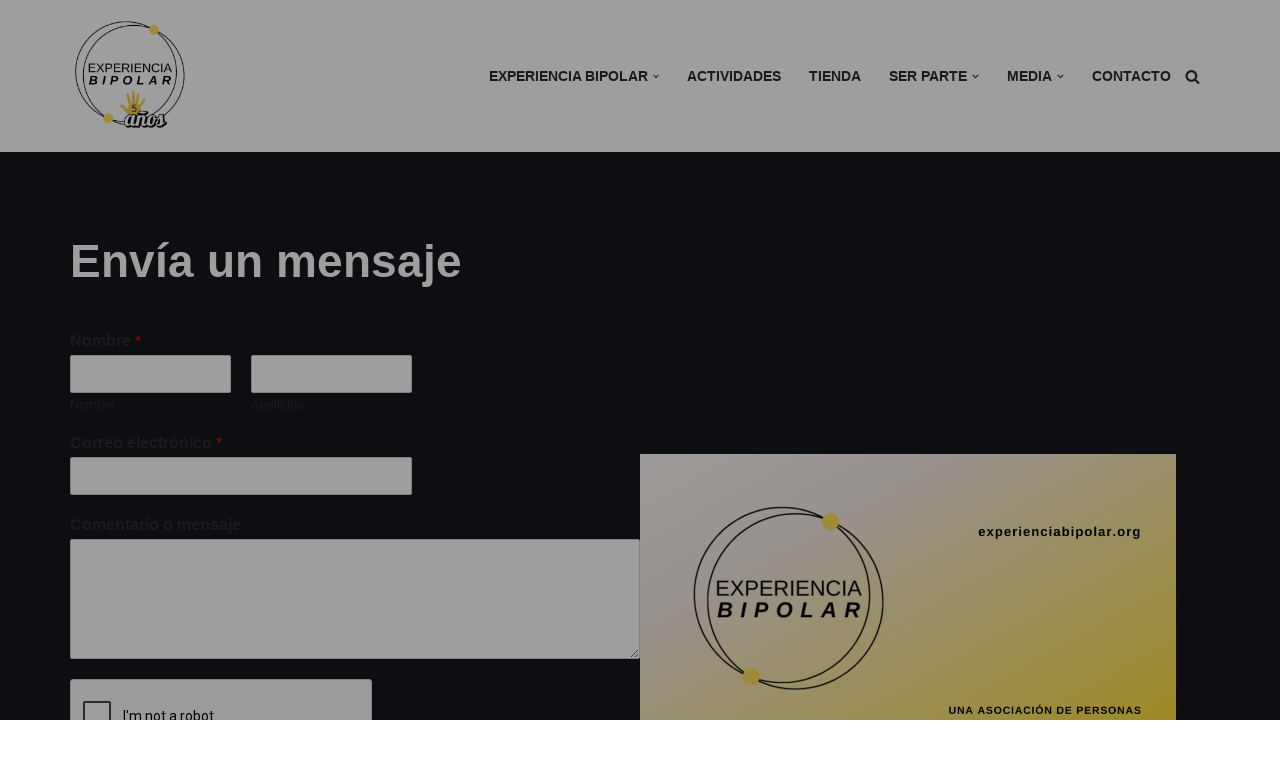

--- FILE ---
content_type: text/html; charset=UTF-8
request_url: https://www.experienciabipolar.org/contacto/
body_size: 82393
content:
<!DOCTYPE html><html lang="es"><head><meta charset="UTF-8"><meta name="viewport" content="width=device-width, initial-scale=1, minimum-scale=1"><link rel="profile" href="http://gmpg.org/xfn/11"><meta name='robots' content='index, follow, max-image-preview:large, max-snippet:-1, max-video-preview:-1' /><title>Contacto - Asociación Experiencia Bipolar</title><meta name="description" content="¿Tienes dudas, preguntas o sugerencias? ¿Quieres saber más o simplemente ponerte en contacto? Manda un correo a la dirección de contacto." /><link rel="canonical" href="https://www.experienciabipolar.org/contacto/" /><meta property="og:locale" content="es_ES" /><meta property="og:type" content="article" /><meta property="og:title" content="Contacto - Asociación Experiencia Bipolar" /><meta property="og:description" content="¿Tienes dudas, preguntas o sugerencias? ¿Quieres saber más o simplemente ponerte en contacto? Manda un correo a la dirección de contacto." /><meta property="og:url" content="https://www.experienciabipolar.org/contacto/" /><meta property="og:site_name" content="Asociación Experiencia Bipolar" /><meta property="article:modified_time" content="2023-11-13T18:20:03+00:00" /><meta property="og:image" content="https://usercontent.one/wp/www.experienciabipolar.org/wp-content/uploads/2023/01/Trastorno-bipolar-1024x577.png?media=1753182260" /><meta name="twitter:card" content="summary_large_image" /><meta name="twitter:label1" content="Tiempo de lectura" /><meta name="twitter:data1" content="1 minuto" /> <script type="application/ld+json" class="yoast-schema-graph">{"@context":"https://schema.org","@graph":[{"@type":"WebPage","@id":"https://www.experienciabipolar.org/contacto/","url":"https://www.experienciabipolar.org/contacto/","name":"Contacto - Asociación Experiencia Bipolar","isPartOf":{"@id":"https://www.experienciabipolar.org/#website"},"primaryImageOfPage":{"@id":"https://www.experienciabipolar.org/contacto/#primaryimage"},"image":{"@id":"https://www.experienciabipolar.org/contacto/#primaryimage"},"thumbnailUrl":"https://www.experienciabipolar.org/wp-content/uploads/2023/01/Trastorno-bipolar-1024x577.png","datePublished":"2020-01-27T08:29:32+00:00","dateModified":"2023-11-13T18:20:03+00:00","description":"¿Tienes dudas, preguntas o sugerencias? ¿Quieres saber más o simplemente ponerte en contacto? Manda un correo a la dirección de contacto.","breadcrumb":{"@id":"https://www.experienciabipolar.org/contacto/#breadcrumb"},"inLanguage":"es","potentialAction":[{"@type":"ReadAction","target":["https://www.experienciabipolar.org/contacto/"]}]},{"@type":"ImageObject","inLanguage":"es","@id":"https://www.experienciabipolar.org/contacto/#primaryimage","url":"https://www.experienciabipolar.org/wp-content/uploads/2023/01/Trastorno-bipolar.png","contentUrl":"https://www.experienciabipolar.org/wp-content/uploads/2023/01/Trastorno-bipolar.png","width":1640,"height":924,"caption":"Trastorno bipolar"},{"@type":"BreadcrumbList","@id":"https://www.experienciabipolar.org/contacto/#breadcrumb","itemListElement":[{"@type":"ListItem","position":1,"name":"Portada","item":"https://www.experienciabipolar.org/"},{"@type":"ListItem","position":2,"name":"Contacto"}]},{"@type":"WebSite","@id":"https://www.experienciabipolar.org/#website","url":"https://www.experienciabipolar.org/","name":"Asociación Experiencia Bipolar","description":"Trastorno bipolar y sus experiencias","publisher":{"@id":"https://www.experienciabipolar.org/#organization"},"potentialAction":[{"@type":"SearchAction","target":{"@type":"EntryPoint","urlTemplate":"https://www.experienciabipolar.org/?s={search_term_string}"},"query-input":{"@type":"PropertyValueSpecification","valueRequired":true,"valueName":"search_term_string"}}],"inLanguage":"es"},{"@type":"Organization","@id":"https://www.experienciabipolar.org/#organization","name":"Asociación Experiencia Bipolar","url":"https://www.experienciabipolar.org/","logo":{"@type":"ImageObject","inLanguage":"es","@id":"https://www.experienciabipolar.org/#/schema/logo/image/","url":"https://www.experienciabipolar.org/wp-content/uploads/2022/01/Crema-Sencillo-Cosmetica-Logotipo-2-1.png","contentUrl":"https://www.experienciabipolar.org/wp-content/uploads/2022/01/Crema-Sencillo-Cosmetica-Logotipo-2-1.png","width":500,"height":500,"caption":"Asociación Experiencia Bipolar"},"image":{"@id":"https://www.experienciabipolar.org/#/schema/logo/image/"}}]}</script> <link rel='dns-prefetch' href='//js.stripe.com' /><link rel='dns-prefetch' href='//fonts.googleapis.com' /><link href='https://sp-ao.shortpixel.ai' rel='preconnect' /><link rel="alternate" type="application/rss+xml" title="Asociación Experiencia Bipolar &raquo; Feed" href="https://www.experienciabipolar.org/feed/" /><link rel="alternate" type="application/rss+xml" title="Asociación Experiencia Bipolar &raquo; Feed de los comentarios" href="https://www.experienciabipolar.org/comments/feed/" /><style>[consent-id]:not(.rcb-content-blocker):not([consent-transaction-complete]):not([consent-visual-use-parent^="children:"]):not([consent-confirm]){opacity:0!important;}
.rcb-content-blocker+.rcb-content-blocker-children-fallback~*{display:none!important;}</style><link rel="preload" href="https://usercontent.one/wp/www.experienciabipolar.org/wp-content/865f22b2a36f2d972e518021d569b97d/dist/375162237.js?media=1753182260?ver=975c5defe73b4b2fde03afbaa384a541" as="script" /><link rel="preload" href="https://usercontent.one/wp/www.experienciabipolar.org/wp-content/865f22b2a36f2d972e518021d569b97d/dist/1249896022.js?media=1753182260?ver=64a64f3ab0d5ab261ad8ca6eebf70126" as="script" /> <script data-cfasync="false" defer src="https://usercontent.one/wp/www.experienciabipolar.org/wp-content/865f22b2a36f2d972e518021d569b97d/dist/375162237.js?media=1753182260?ver=975c5defe73b4b2fde03afbaa384a541" id="real-cookie-banner-vendor-real-cookie-banner-banner-js"></script> <script type="application/json" data-skip-lazy-load="js-extra" data-skip-moving="true" data-no-defer nitro-exclude data-alt-type="application/ld+json" data-dont-merge data-wpmeteor-nooptimize="true" data-cfasync="false" id="af746fe756c9ab21291f3bc23d0f008f01-js-extra">{"slug":"real-cookie-banner","textDomain":"real-cookie-banner","version":"5.2.10","restUrl":"https:\/\/www.experienciabipolar.org\/wp-json\/real-cookie-banner\/v1\/","restNamespace":"real-cookie-banner\/v1","restPathObfuscateOffset":"9b489b9e83289cef","restRoot":"https:\/\/www.experienciabipolar.org\/wp-json\/","restQuery":{"_v":"5.2.10","_locale":"user"},"restNonce":"69830a6c55","restRecreateNonceEndpoint":"https:\/\/www.experienciabipolar.org\/wp-admin\/admin-ajax.php?action=rest-nonce","publicUrl":"https:\/\/www.experienciabipolar.org\/wp-content\/plugins\/real-cookie-banner\/public\/","chunkFolder":"dist","chunksLanguageFolder":"https:\/\/www.experienciabipolar.org\/wp-content\/languages\/mo-cache\/real-cookie-banner\/","chunks":{"chunk-config-tab-blocker.lite.js":["es_ES-83d48f038e1cf6148175589160cda67e","es_ES-e5c2f3318cd06f18a058318f5795a54b","es_ES-76129424d1eb6744d17357561a128725","es_ES-d3d8ada331df664d13fa407b77bc690b"],"chunk-config-tab-blocker.pro.js":["es_ES-ddf5ae983675e7b6eec2afc2d53654a2","es_ES-487d95eea292aab22c80aa3ae9be41f0","es_ES-ab0e642081d4d0d660276c9cebfe9f5d","es_ES-0f5f6074a855fa677e6086b82145bd50"],"chunk-config-tab-consent.lite.js":["es_ES-3823d7521a3fc2857511061e0d660408"],"chunk-config-tab-consent.pro.js":["es_ES-9cb9ecf8c1e8ce14036b5f3a5e19f098"],"chunk-config-tab-cookies.lite.js":["es_ES-1a51b37d0ef409906245c7ed80d76040","es_ES-e5c2f3318cd06f18a058318f5795a54b","es_ES-76129424d1eb6744d17357561a128725"],"chunk-config-tab-cookies.pro.js":["es_ES-572ee75deed92e7a74abba4b86604687","es_ES-487d95eea292aab22c80aa3ae9be41f0","es_ES-ab0e642081d4d0d660276c9cebfe9f5d"],"chunk-config-tab-dashboard.lite.js":["es_ES-f843c51245ecd2b389746275b3da66b6"],"chunk-config-tab-dashboard.pro.js":["es_ES-ae5ae8f925f0409361cfe395645ac077"],"chunk-config-tab-import.lite.js":["es_ES-66df94240f04843e5a208823e466a850"],"chunk-config-tab-import.pro.js":["es_ES-e5fee6b51986d4ff7a051d6f6a7b076a"],"chunk-config-tab-licensing.lite.js":["es_ES-e01f803e4093b19d6787901b9591b5a6"],"chunk-config-tab-licensing.pro.js":["es_ES-4918ea9704f47c2055904e4104d4ffba"],"chunk-config-tab-scanner.lite.js":["es_ES-b10b39f1099ef599835c729334e38429"],"chunk-config-tab-scanner.pro.js":["es_ES-752a1502ab4f0bebfa2ad50c68ef571f"],"chunk-config-tab-settings.lite.js":["es_ES-37978e0b06b4eb18b16164a2d9c93a2c"],"chunk-config-tab-settings.pro.js":["es_ES-e59d3dcc762e276255c8989fbd1f80e3"],"chunk-config-tab-tcf.lite.js":["es_ES-4f658bdbf0aa370053460bc9e3cd1f69","es_ES-e5c2f3318cd06f18a058318f5795a54b","es_ES-d3d8ada331df664d13fa407b77bc690b"],"chunk-config-tab-tcf.pro.js":["es_ES-e1e83d5b8a28f1f91f63b9de2a8b181a","es_ES-487d95eea292aab22c80aa3ae9be41f0","es_ES-0f5f6074a855fa677e6086b82145bd50"]},"others":{"customizeValuesBanner":"{\"layout\":{\"type\":\"dialog\",\"maxHeightEnabled\":false,\"maxHeight\":740,\"dialogMaxWidth\":510,\"dialogPosition\":\"middleCenter\",\"dialogMargin\":[0,0,0,0],\"bannerPosition\":\"bottom\",\"bannerMaxWidth\":1024,\"dialogBorderRadius\":3,\"borderRadius\":5,\"animationIn\":\"none\",\"animationInDuration\":1000,\"animationInOnlyMobile\":false,\"animationOut\":\"none\",\"animationOutDuration\":500,\"animationOutOnlyMobile\":false,\"overlay\":true,\"overlayBg\":\"#000000\",\"overlayBgAlpha\":38,\"overlayBlur\":2},\"decision\":{\"acceptAll\":\"button\",\"acceptEssentials\":\"button\",\"showCloseIcon\":false,\"acceptIndividual\":\"link\",\"buttonOrder\":\"all,essential,save,individual\",\"showGroups\":true,\"groupsFirstView\":false,\"saveButton\":\"always\"},\"design\":{\"bg\":\"#ffffff\",\"textAlign\":\"center\",\"linkTextDecoration\":\"underline\",\"borderWidth\":0,\"borderColor\":\"#ffffff\",\"fontSize\":13,\"fontColor\":\"#2b2b2b\",\"fontInheritFamily\":true,\"fontFamily\":\"Arial, Helvetica, sans-serif\",\"fontWeight\":\"normal\",\"boxShadowEnabled\":true,\"boxShadowOffsetX\":0,\"boxShadowOffsetY\":5,\"boxShadowBlurRadius\":13,\"boxShadowSpreadRadius\":0,\"boxShadowColor\":\"#000000\",\"boxShadowColorAlpha\":20},\"headerDesign\":{\"inheritBg\":true,\"bg\":\"#f4f4f4\",\"inheritTextAlign\":true,\"textAlign\":\"center\",\"padding\":[17,20,15,20],\"logo\":\"\",\"logoRetina\":\"\",\"logoMaxHeight\":40,\"logoPosition\":\"left\",\"logoMargin\":[5,15,5,15],\"fontSize\":20,\"fontColor\":\"#2b2b2b\",\"fontInheritFamily\":true,\"fontFamily\":\"Arial, Helvetica, sans-serif\",\"fontWeight\":\"normal\",\"borderWidth\":1,\"borderColor\":\"#efefef\"},\"bodyDesign\":{\"padding\":[15,20,10,20],\"descriptionInheritFontSize\":true,\"descriptionFontSize\":13,\"dottedGroupsInheritFontSize\":true,\"dottedGroupsFontSize\":13,\"dottedGroupsBulletColor\":\"#15779b\",\"teachingsInheritTextAlign\":true,\"teachingsTextAlign\":\"center\",\"teachingsSeparatorActive\":true,\"teachingsSeparatorWidth\":50,\"teachingsSeparatorHeight\":1,\"teachingsSeparatorColor\":\"#15779b\",\"teachingsInheritFontSize\":false,\"teachingsFontSize\":12,\"teachingsInheritFontColor\":false,\"teachingsFontColor\":\"#7c7c7c\",\"accordionMargin\":[10,0,5,0],\"accordionPadding\":[5,10,5,10],\"accordionArrowType\":\"outlined\",\"accordionArrowColor\":\"#15779b\",\"accordionBg\":\"#ffffff\",\"accordionActiveBg\":\"#f9f9f9\",\"accordionHoverBg\":\"#efefef\",\"accordionBorderWidth\":1,\"accordionBorderColor\":\"#efefef\",\"accordionTitleFontSize\":12,\"accordionTitleFontColor\":\"#2b2b2b\",\"accordionTitleFontWeight\":\"normal\",\"accordionDescriptionMargin\":[5,0,0,0],\"accordionDescriptionFontSize\":12,\"accordionDescriptionFontColor\":\"#757575\",\"accordionDescriptionFontWeight\":\"normal\",\"acceptAllOneRowLayout\":false,\"acceptAllPadding\":[10,10,10,10],\"acceptAllBg\":\"#15779b\",\"acceptAllTextAlign\":\"center\",\"acceptAllFontSize\":18,\"acceptAllFontColor\":\"#ffffff\",\"acceptAllFontWeight\":\"normal\",\"acceptAllBorderWidth\":0,\"acceptAllBorderColor\":\"#000000\",\"acceptAllHoverBg\":\"#11607d\",\"acceptAllHoverFontColor\":\"#ffffff\",\"acceptAllHoverBorderColor\":\"#000000\",\"acceptEssentialsUseAcceptAll\":false,\"acceptEssentialsButtonType\":\"\",\"acceptEssentialsPadding\":[10,10,10,10],\"acceptEssentialsBg\":\"#efefef\",\"acceptEssentialsTextAlign\":\"center\",\"acceptEssentialsFontSize\":16,\"acceptEssentialsFontColor\":\"#0a0a0a\",\"acceptEssentialsFontWeight\":\"normal\",\"acceptEssentialsBorderWidth\":0,\"acceptEssentialsBorderColor\":\"#000000\",\"acceptEssentialsHoverBg\":\"#e8e8e8\",\"acceptEssentialsHoverFontColor\":\"#000000\",\"acceptEssentialsHoverBorderColor\":\"#000000\",\"acceptIndividualPadding\":[0,5,0,5],\"acceptIndividualBg\":\"#ffffff\",\"acceptIndividualTextAlign\":\"center\",\"acceptIndividualFontSize\":14,\"acceptIndividualFontColor\":\"#7c7c7c\",\"acceptIndividualFontWeight\":\"normal\",\"acceptIndividualBorderWidth\":0,\"acceptIndividualBorderColor\":\"#000000\",\"acceptIndividualHoverBg\":\"#ffffff\",\"acceptIndividualHoverFontColor\":\"#2b2b2b\",\"acceptIndividualHoverBorderColor\":\"#000000\"},\"footerDesign\":{\"poweredByLink\":true,\"inheritBg\":false,\"bg\":\"#fcfcfc\",\"inheritTextAlign\":true,\"textAlign\":\"center\",\"padding\":[10,20,15,20],\"fontSize\":14,\"fontColor\":\"#7c7c7c\",\"fontInheritFamily\":true,\"fontFamily\":\"Arial, Helvetica, sans-serif\",\"fontWeight\":\"normal\",\"hoverFontColor\":\"#2b2b2b\",\"borderWidth\":1,\"borderColor\":\"#efefef\",\"languageSwitcher\":\"flags\"},\"texts\":{\"headline\":\"Privacy preferences\",\"description\":\"We use cookies and similar technologies on our website and process personal data about you, such as your IP address. We also share this data with third parties. Data processing may be done with your consent or on the basis of a legitimate interest, which you can object to in the individual privacy settings. You have the right to consent to essential services only and to modify or revoke your consent at a later time in the privacy policy.\",\"acceptAll\":\"Accept all\",\"acceptEssentials\":\"Continue without consent\",\"acceptIndividual\":\"Individual privacy preferences\",\"poweredBy\":\"0\",\"dataProcessingInUnsafeCountries\":\"Some services process personal data in unsecure third countries. By consenting to the use of these services, you also consent to the processing of your data in these unsecure third countries in accordance with {{legalBasis}}. This involves risks that your data will be processed by authorities for control and monitoring purposes, perhaps without the possibility of a legal recourse.\",\"ageNoticeBanner\":\"You are under {{minAge}} years old? Then you cannot consent to optional services. Ask your parents or legal guardians to agree to these services with you.\",\"ageNoticeBlocker\":\"You are under {{minAge}} years old? Unfortunately, you are not permitted to consent to this service to view this content. Please ask your parents or guardians to agree to the service with you!\",\"listServicesNotice\":\"By accepting all services, you allow {{services}} to be loaded. These services are divided into groups {{serviceGroups}} according to their purpose (belonging marked with superscript numbers).\",\"listServicesLegitimateInterestNotice\":\"In addition, {{services}} are loaded based on a legitimate interest.\",\"consentForwardingExternalHosts\":\"Your consent is also applicable on {{websites}}.\",\"blockerHeadline\":\"{{name}} blocked due to privacy settings\",\"blockerLinkShowMissing\":\"Show all services you still need to agree to\",\"blockerLoadButton\":\"Accept required services and load content\",\"blockerAcceptInfo\":\"Loading the blocked content will adjust your privacy settings. Content from this service will not be blocked in the future. You have the right to revoke or change your decision at any time.\",\"stickyHistory\":\"Historial de los ajustes de privacidad\",\"stickyRevoke\":\"Revocar consentimientos\",\"stickyRevokeSuccessMessage\":\"Ha revocado exitosamente el consentimiento para los servicios con sus cookies y el tratamiento de datos personales. \\u00a1La p\\u00e1gina se volver\\u00e1 a cargar ahora!\",\"stickyChange\":\"Cambiar los ajustes de privacidad\"},\"individualLayout\":{\"inheritDialogMaxWidth\":false,\"dialogMaxWidth\":970,\"inheritBannerMaxWidth\":true,\"bannerMaxWidth\":1980,\"descriptionTextAlign\":\"left\"},\"group\":{\"checkboxBg\":\"#f0f0f0\",\"checkboxBorderWidth\":1,\"checkboxBorderColor\":\"#d2d2d2\",\"checkboxActiveColor\":\"#ffffff\",\"checkboxActiveBg\":\"#15779b\",\"checkboxActiveBorderColor\":\"#11607d\",\"groupInheritBg\":true,\"groupBg\":\"#f4f4f4\",\"groupPadding\":[15,15,15,15],\"groupSpacing\":10,\"groupBorderRadius\":5,\"groupBorderWidth\":1,\"groupBorderColor\":\"#f4f4f4\",\"headlineFontSize\":16,\"headlineFontWeight\":\"normal\",\"headlineFontColor\":\"#2b2b2b\",\"descriptionFontSize\":14,\"descriptionFontColor\":\"#7c7c7c\",\"linkColor\":\"#7c7c7c\",\"linkHoverColor\":\"#2b2b2b\",\"detailsHideLessRelevant\":true},\"saveButton\":{\"useAcceptAll\":false,\"type\":\"button\",\"padding\":[10,10,10,10],\"bg\":\"#efefef\",\"textAlign\":\"center\",\"fontSize\":16,\"fontColor\":\"#0a0a0a\",\"fontWeight\":\"normal\",\"borderWidth\":0,\"borderColor\":\"#000000\",\"hoverBg\":\"#e8e8e8\",\"hoverFontColor\":\"#000000\",\"hoverBorderColor\":\"#000000\"},\"individualTexts\":{\"headline\":\"Individual privacy preferences\",\"description\":\"We use cookies and similar technologies on our website and process personal data about you, such as your IP address. We also share this data with third parties. Data processing may be done with your consent or on the basis of a legitimate interest, which you can object to. You have the right to consent to essential services only and to modify or revoke your consent at a later time in the privacy policy. Below you will find an overview of all services used by this website. You can view detailed information about each service and agree to them individually or exercise your right to object.\",\"save\":\"Save custom choices\",\"showMore\":\"Show service information\",\"hideMore\":\"Hide service information\",\"postamble\":\"\"},\"mobile\":{\"enabled\":true,\"maxHeight\":400,\"hideHeader\":false,\"alignment\":\"bottom\",\"scalePercent\":90,\"scalePercentVertical\":-50},\"sticky\":{\"enabled\":false,\"animationsEnabled\":true,\"alignment\":\"left\",\"bubbleBorderRadius\":50,\"icon\":\"fingerprint\",\"iconCustom\":\"\",\"iconCustomRetina\":\"\",\"iconSize\":30,\"iconColor\":\"#ffffff\",\"bubbleMargin\":[10,20,20,20],\"bubblePadding\":15,\"bubbleBg\":\"#15779b\",\"bubbleBorderWidth\":0,\"bubbleBorderColor\":\"#10556f\",\"boxShadowEnabled\":true,\"boxShadowOffsetX\":0,\"boxShadowOffsetY\":2,\"boxShadowBlurRadius\":5,\"boxShadowSpreadRadius\":1,\"boxShadowColor\":\"#105b77\",\"boxShadowColorAlpha\":40,\"bubbleHoverBg\":\"#ffffff\",\"bubbleHoverBorderColor\":\"#000000\",\"hoverIconColor\":\"#000000\",\"hoverIconCustom\":\"\",\"hoverIconCustomRetina\":\"\",\"menuFontSize\":16,\"menuBorderRadius\":5,\"menuItemSpacing\":10,\"menuItemPadding\":[5,10,5,10]},\"customCss\":{\"css\":\"\",\"antiAdBlocker\":\"y\"}}","isPro":false,"showProHints":false,"proUrl":"https:\/\/devowl.io\/go\/real-cookie-banner?source=rcb-lite","showLiteNotice":true,"frontend":{"groups":"[{\"id\":4,\"name\":\"Essential\",\"slug\":\"essential\",\"description\":\"Essential services are required for the basic functionality of the website. They only contain technically necessary services. These services cannot be objected to.\",\"isEssential\":true,\"isDefault\":false,\"items\":[{\"id\":390,\"name\":\"Real Cookie Banner\",\"purpose\":\"Real Cookie Banner solicita a los visitantes del sitio web su consentimiento para instalar cookies y procesar datos personales. Para ello, se asigna un UUID (identificaci\\u00f3n seud\\u00f3nima del usuario) a cada visitante del sitio web, que es v\\u00e1lido para almacenar el consentimiento hasta que caduca la cookie. Las cookies se utilizan para comprobar si se pueden establecer cookies, para almacenar la referencia al consentimiento documentado, para almacenar a qu\\u00e9 servicios de qu\\u00e9 grupos de servicios ha dado su consentimiento el visitante y, si el consentimiento se obtiene conforme al Marco de Transparencia y Consentimiento (TCF), para almacenar el consentimiento en socios, finalidades, fines especiales, funciones y caracter\\u00edsticas especiales del TCF. Como parte de la obligaci\\u00f3n de divulgaci\\u00f3n de acuerdo con el GDPR, el consentimiento recogido est\\u00e1 plenamente documentado. Esto incluye, adem\\u00e1s de los servicios y grupos de servicios a los que el visitante ha dado su consentimiento, y si el consentimiento se obtiene de acuerdo con la norma TCF, a qu\\u00e9 socios TCF, prop\\u00f3sitos y funciones ha dado su consentimiento el visitante, todos los ajustes del banner de cookies en el momento del consentimiento, as\\u00ed como las circunstancias t\\u00e9cnicas (por ejemplo, el tama\\u00f1o del \\u00e1rea mostrada en el momento del consentimiento) y las interacciones del usuario (por ejemplo, hacer clic en los botones) que condujeron al consentimiento. El consentimiento se recoge una vez por idioma.\",\"providerContact\":{\"phone\":\"\",\"email\":\"\",\"link\":\"\"},\"isProviderCurrentWebsite\":true,\"provider\":\"Asociaci\\u00f3n Experiencia Bipolar\",\"uniqueName\":\"real-cookie-banner\",\"isEmbeddingOnlyExternalResources\":false,\"legalBasis\":\"legal-requirement\",\"dataProcessingInCountries\":[],\"dataProcessingInCountriesSpecialTreatments\":[],\"technicalDefinitions\":[{\"type\":\"http\",\"name\":\"real_cookie_banner*\",\"host\":\".experienciabipolar.org\",\"duration\":365,\"durationUnit\":\"d\",\"isSessionDuration\":false,\"purpose\":\"Identificador \\u00fanico para el consentimiento, pero no para el visitante del sitio web. Hash de revisi\\u00f3n para los ajustes del banner de cookies (textos, colores, caracter\\u00edsticas, grupos de servicios, servicios, bloqueadores de contenido, etc.). Identificadores para los servicios y grupos de servicios consentidos.\"},{\"type\":\"http\",\"name\":\"real_cookie_banner*-tcf\",\"host\":\".experienciabipolar.org\",\"duration\":365,\"durationUnit\":\"d\",\"isSessionDuration\":false,\"purpose\":\"Consentimientos recogidos en el marco del TCF almacenados en formato TC String, incluidos los proveedores del TCF, los fines, los fines especiales, las caracter\\u00edsticas y las caracter\\u00edsticas especiales.\"},{\"type\":\"http\",\"name\":\"real_cookie_banner*-gcm\",\"host\":\".experienciabipolar.org\",\"duration\":365,\"durationUnit\":\"d\",\"isSessionDuration\":false,\"purpose\":\"Consentimientos en los tipos de consentimiento (prop\\u00f3sitos) recogidos bajo el Modo de Consentimiento de Google almacenados para todos los servicios compatibles con el Modo de Consentimiento de Google.\"},{\"type\":\"http\",\"name\":\"real_cookie_banner-test\",\"host\":\".experienciabipolar.org\",\"duration\":365,\"durationUnit\":\"d\",\"isSessionDuration\":false,\"purpose\":\"Cookie establecida para probar la funcionalidad de las cookies HTTP. Eliminada inmediatamente despu\\u00e9s de la prueba.\"},{\"type\":\"local\",\"name\":\"real_cookie_banner*\",\"host\":\"https:\\\/\\\/www.experienciabipolar.org\",\"duration\":1,\"durationUnit\":\"d\",\"isSessionDuration\":false,\"purpose\":\"Identificador \\u00fanico para el consentimiento, pero no para el visitante del sitio web. Hash de revisi\\u00f3n para los ajustes del banner de cookies (textos, colores, caracter\\u00edsticas, grupos de servicios, servicios, bloqueadores de contenido, etc.). Identificadores para los servicios y grupos de servicios consentidos. S\\u00f3lo se almacena hasta que se documenta el consentimiento en el servidor del sitio web.\"},{\"type\":\"local\",\"name\":\"real_cookie_banner*-tcf\",\"host\":\"https:\\\/\\\/www.experienciabipolar.org\",\"duration\":1,\"durationUnit\":\"d\",\"isSessionDuration\":false,\"purpose\":\"Los consentimientos recogidos en el marco del TCF se almacenan en formato TC String, incluidos los proveedores del TCF, los fines, los fines especiales, las caracter\\u00edsticas y las caracter\\u00edsticas especiales. S\\u00f3lo se almacena hasta que se documenta el consentimiento en el servidor del sitio web.\"},{\"type\":\"local\",\"name\":\"real_cookie_banner*-gcm\",\"host\":\"https:\\\/\\\/www.experienciabipolar.org\",\"duration\":1,\"durationUnit\":\"d\",\"isSessionDuration\":false,\"purpose\":\"Los consentimientos recopilados bajo el Modo de Consentimiento de Google se almacenan en tipos de consentimiento (prop\\u00f3sitos) para todos los servicios compatibles con el Modo de Consentimiento de Google. S\\u00f3lo se almacena hasta que el consentimiento se documenta en el servidor del sitio web.\"},{\"type\":\"local\",\"name\":\"real_cookie_banner-consent-queue*\",\"host\":\"https:\\\/\\\/www.experienciabipolar.org\",\"duration\":1,\"durationUnit\":\"d\",\"isSessionDuration\":false,\"purpose\":\"Almacenamiento en cach\\u00e9 local de la selecci\\u00f3n en el banner de cookies hasta que el servidor documente el consentimiento; documentaci\\u00f3n peri\\u00f3dica o al cambiar de p\\u00e1gina intentada si el servidor no est\\u00e1 disponible o est\\u00e1 sobrecargado.\"}],\"codeDynamics\":[],\"providerPrivacyPolicyUrl\":\"https:\\\/\\\/www.experienciabipolar.org\\\/politica-de-cookies\\\/\",\"providerLegalNoticeUrl\":\"\",\"tagManagerOptInEventName\":\"\",\"tagManagerOptOutEventName\":\"\",\"googleConsentModeConsentTypes\":[],\"executePriority\":10,\"codeOptIn\":\"\",\"executeCodeOptInWhenNoTagManagerConsentIsGiven\":false,\"codeOptOut\":\"\",\"executeCodeOptOutWhenNoTagManagerConsentIsGiven\":false,\"deleteTechnicalDefinitionsAfterOptOut\":false,\"codeOnPageLoad\":\"\",\"presetId\":\"real-cookie-banner\"}]},{\"id\":5,\"name\":\"Functional\",\"slug\":\"functional\",\"description\":\"Functional services are necessary to provide features beyond the essential functionality such as prettier fonts, video playback or interactive Web 2.0 features. Content from e.g. video platforms and social media platforms are blocked by default, and can be consented to. If the service is agreed to, this content is loaded automatically without further manual consent.\",\"isEssential\":false,\"isDefault\":false,\"items\":[{\"id\":1263,\"name\":\"WordPress Emojis\",\"purpose\":\"WordPress Emojis is an emoji set that is loaded from wordpress.org when an old browser is used, which would not be able to display emojis without the integration of the service. This requires processing the user\\u2019s IP-address and metadata. No cookies or cookie-like technologies are set on the client of the user.\",\"providerContact\":{\"phone\":\"\",\"email\":\"dpo@wordpress.org\",\"link\":\"\"},\"isProviderCurrentWebsite\":true,\"provider\":\"WordPress.org, 660 4TH St, San Francisco, CA, 94107, United States\",\"uniqueName\":\"wordpress-emojis\",\"isEmbeddingOnlyExternalResources\":true,\"legalBasis\":\"consent\",\"dataProcessingInCountries\":[\"US\"],\"dataProcessingInCountriesSpecialTreatments\":[\"provider-is-self-certified-trans-atlantic-data-privacy-framework\"],\"technicalDefinitions\":[],\"codeDynamics\":[],\"providerPrivacyPolicyUrl\":\"https:\\\/\\\/wordpress.org\\\/about\\\/privacy\\\/\",\"providerLegalNoticeUrl\":\"\",\"tagManagerOptInEventName\":\"\",\"tagManagerOptOutEventName\":\"\",\"googleConsentModeConsentTypes\":[],\"executePriority\":10,\"codeOptIn\":\"\",\"executeCodeOptInWhenNoTagManagerConsentIsGiven\":false,\"codeOptOut\":\"\",\"executeCodeOptOutWhenNoTagManagerConsentIsGiven\":false,\"deleteTechnicalDefinitionsAfterOptOut\":false,\"codeOnPageLoad\":\"\",\"presetId\":\"wordpress-emojis\"},{\"id\":1261,\"name\":\"Gravatar\",\"purpose\":\"Gravatar allows displaying images of people who have, for example, written a comment or logged in an account. The image is retrieved based on the provided email address of the user, if an image has been stored on gravatar.com for this email address. This requires processing the user\\u2019s IP-address and metadata. No cookies or cookie-like technologies are set on the client of the user. This data can be used to collect visited websites and to improve the services of Aut O\\u2019Mattic.\",\"providerContact\":{\"phone\":\"+877 273 3049\",\"email\":\"\",\"link\":\"https:\\\/\\\/automattic.com\\\/contact\\\/\"},\"isProviderCurrentWebsite\":true,\"provider\":\"Aut O\\u2019Mattic A8C Ireland Ltd., Grand Canal Dock, 25 Herbert Pl, Dublin, D02 AY86, Ireland\",\"uniqueName\":\"gravatar-avatar-images\",\"isEmbeddingOnlyExternalResources\":true,\"legalBasis\":\"consent\",\"dataProcessingInCountries\":[\"US\",\"IE\"],\"dataProcessingInCountriesSpecialTreatments\":[\"provider-is-self-certified-trans-atlantic-data-privacy-framework\"],\"technicalDefinitions\":[],\"codeDynamics\":[],\"providerPrivacyPolicyUrl\":\"https:\\\/\\\/automattic.com\\\/privacy\\\/\",\"providerLegalNoticeUrl\":\"\",\"tagManagerOptInEventName\":\"\",\"tagManagerOptOutEventName\":\"\",\"googleConsentModeConsentTypes\":[],\"executePriority\":10,\"codeOptIn\":\"\",\"executeCodeOptInWhenNoTagManagerConsentIsGiven\":false,\"codeOptOut\":\"\",\"executeCodeOptOutWhenNoTagManagerConsentIsGiven\":false,\"deleteTechnicalDefinitionsAfterOptOut\":false,\"codeOnPageLoad\":\"\",\"presetId\":\"gravatar-avatar-images\"},{\"id\":1259,\"name\":\"YouTube\",\"purpose\":\"YouTube enables the embedding of content published on youtube.com into websites to enhance the website with videos. This requires processing the user\\u2019s IP-address and metadata. Cookies or cookie-like technologies can be stored and read. These can contain personal data and technical data like user IDs, consent, settings of the video player, connected devices, interactions with the service, push notifications and used account. This data can be used to collect visited websites, detailed statistics about user behavior, and it can be used to improve the services of Google. It can also be used for profiling, e.g. to provide you with personalized services, such as ads based on your interests or recommendations. This data may be linked by Google to the data of users logged in on the websites of Google (e.g. youtube.com and google.com). Google provides personal information to their affiliates and other trusted businesses or persons to process it for them, based on Google's instructions and in compliance with Google's privacy policy.\",\"providerContact\":{\"phone\":\"+1 650 253 0000\",\"email\":\"dpo-google@google.com\",\"link\":\"https:\\\/\\\/support.google.com\\\/\"},\"isProviderCurrentWebsite\":true,\"provider\":\"Google Ireland Limited, Gordon House, Barrow Street, Dublin 4, Ireland\",\"uniqueName\":\"youtube\",\"isEmbeddingOnlyExternalResources\":true,\"legalBasis\":\"consent\",\"dataProcessingInCountries\":[\"US\",\"IE\",\"CL\",\"NL\",\"BE\",\"FI\",\"DK\",\"TW\",\"JP\",\"SG\",\"BR\",\"GB\",\"FR\",\"DE\",\"PL\",\"ES\",\"IT\",\"CH\",\"IL\",\"KR\",\"IN\",\"HK\",\"AU\",\"QA\"],\"dataProcessingInCountriesSpecialTreatments\":[\"provider-is-self-certified-trans-atlantic-data-privacy-framework\"],\"technicalDefinitions\":[{\"type\":\"http\",\"name\":\"SIDCC\",\"host\":\".google.com\",\"duration\":1,\"durationUnit\":\"y\",\"isSessionDuration\":false,\"purpose\":\"\"},{\"type\":\"http\",\"name\":\"NID\",\"host\":\".google.com\",\"duration\":6,\"durationUnit\":\"mo\",\"isSessionDuration\":false,\"purpose\":\"\"},{\"type\":\"http\",\"name\":\"SIDCC\",\"host\":\".youtube.com\",\"duration\":1,\"durationUnit\":\"y\",\"isSessionDuration\":false,\"purpose\":\"\"},{\"type\":\"http\",\"name\":\"YSC\",\"host\":\".youtube.com\",\"duration\":0,\"durationUnit\":\"y\",\"isSessionDuration\":true,\"purpose\":\"\"},{\"type\":\"http\",\"name\":\"VISITOR_INFO1_LIVE\",\"host\":\".youtube.com\",\"duration\":6,\"durationUnit\":\"mo\",\"isSessionDuration\":false,\"purpose\":\"\"},{\"type\":\"http\",\"name\":\"PREF\",\"host\":\".youtube.com\",\"duration\":1,\"durationUnit\":\"y\",\"isSessionDuration\":false,\"purpose\":\"\"},{\"type\":\"http\",\"name\":\"LOGIN_INFO\",\"host\":\".youtube.com\",\"duration\":13,\"durationUnit\":\"mo\",\"isSessionDuration\":false,\"purpose\":\"\"},{\"type\":\"http\",\"name\":\"CONSENT\",\"host\":\".youtube.com\",\"duration\":9,\"durationUnit\":\"mo\",\"isSessionDuration\":false,\"purpose\":\"\"},{\"type\":\"http\",\"name\":\"CONSENT\",\"host\":\".google.com\",\"duration\":9,\"durationUnit\":\"mo\",\"isSessionDuration\":false,\"purpose\":\"\"},{\"type\":\"http\",\"name\":\"__Secure-3PAPISID\",\"host\":\".google.com\",\"duration\":13,\"durationUnit\":\"mo\",\"isSessionDuration\":false,\"purpose\":\"\"},{\"type\":\"http\",\"name\":\"SAPISID\",\"host\":\".google.com\",\"duration\":13,\"durationUnit\":\"mo\",\"isSessionDuration\":false,\"purpose\":\"\"},{\"type\":\"http\",\"name\":\"APISID\",\"host\":\".google.com\",\"duration\":13,\"durationUnit\":\"mo\",\"isSessionDuration\":false,\"purpose\":\"\"},{\"type\":\"http\",\"name\":\"HSID\",\"host\":\".google.com\",\"duration\":13,\"durationUnit\":\"mo\",\"isSessionDuration\":false,\"purpose\":\"\"},{\"type\":\"http\",\"name\":\"__Secure-3PSID\",\"host\":\".google.com\",\"duration\":13,\"durationUnit\":\"mo\",\"isSessionDuration\":false,\"purpose\":\"\"},{\"type\":\"http\",\"name\":\"__Secure-3PAPISID\",\"host\":\".youtube.com\",\"duration\":13,\"durationUnit\":\"mo\",\"isSessionDuration\":false,\"purpose\":\"\"},{\"type\":\"http\",\"name\":\"SAPISID\",\"host\":\".youtube.com\",\"duration\":13,\"durationUnit\":\"mo\",\"isSessionDuration\":false,\"purpose\":\"\"},{\"type\":\"http\",\"name\":\"HSID\",\"host\":\".youtube.com\",\"duration\":13,\"durationUnit\":\"mo\",\"isSessionDuration\":false,\"purpose\":\"\"},{\"type\":\"http\",\"name\":\"SSID\",\"host\":\".google.com\",\"duration\":13,\"durationUnit\":\"mo\",\"isSessionDuration\":false,\"purpose\":\"\"},{\"type\":\"http\",\"name\":\"SID\",\"host\":\".google.com\",\"duration\":13,\"durationUnit\":\"mo\",\"isSessionDuration\":false,\"purpose\":\"\"},{\"type\":\"http\",\"name\":\"SSID\",\"host\":\".youtube.com\",\"duration\":13,\"durationUnit\":\"mo\",\"isSessionDuration\":false,\"purpose\":\"\"},{\"type\":\"http\",\"name\":\"APISID\",\"host\":\".youtube.com\",\"duration\":13,\"durationUnit\":\"mo\",\"isSessionDuration\":false,\"purpose\":\"\"},{\"type\":\"http\",\"name\":\"__Secure-3PSID\",\"host\":\".youtube.com\",\"duration\":13,\"durationUnit\":\"mo\",\"isSessionDuration\":false,\"purpose\":\"\"},{\"type\":\"http\",\"name\":\"SID\",\"host\":\".youtube.com\",\"duration\":13,\"durationUnit\":\"mo\",\"isSessionDuration\":false,\"purpose\":\"\"},{\"type\":\"http\",\"name\":\"OTZ\",\"host\":\"www.google.com\",\"duration\":1,\"durationUnit\":\"d\",\"isSessionDuration\":false,\"purpose\":\"\"},{\"type\":\"http\",\"name\":\"IDE\",\"host\":\".doubleclick.net\",\"duration\":9,\"durationUnit\":\"mo\",\"isSessionDuration\":false,\"purpose\":\"\"},{\"type\":\"http\",\"name\":\"SOCS\",\"host\":\".youtube.com\",\"duration\":9,\"durationUnit\":\"mo\",\"isSessionDuration\":false,\"purpose\":\"\"},{\"type\":\"http\",\"name\":\"SOCS\",\"host\":\".google.com\",\"duration\":9,\"durationUnit\":\"mo\",\"isSessionDuration\":false,\"purpose\":\"\"},{\"type\":\"local\",\"name\":\"yt-remote-device-id\",\"host\":\"https:\\\/\\\/www.youtube.com\",\"duration\":1,\"durationUnit\":\"y\",\"isSessionDuration\":false,\"purpose\":\"\"},{\"type\":\"local\",\"name\":\"yt-player-headers-readable\",\"host\":\"https:\\\/\\\/www.youtube.com\",\"duration\":1,\"durationUnit\":\"y\",\"isSessionDuration\":false,\"purpose\":\"\"},{\"type\":\"local\",\"name\":\"ytidb::LAST_RESULT_ENTRY_KEY\",\"host\":\"https:\\\/\\\/www.youtube.com\",\"duration\":1,\"durationUnit\":\"y\",\"isSessionDuration\":false,\"purpose\":\"\"},{\"type\":\"local\",\"name\":\"yt-fullerscreen-edu-button-shown-count\",\"host\":\"https:\\\/\\\/www.youtube.com\",\"duration\":1,\"durationUnit\":\"y\",\"isSessionDuration\":false,\"purpose\":\"\"},{\"type\":\"local\",\"name\":\"yt-remote-connected-devices\",\"host\":\"https:\\\/\\\/www.youtube.com\",\"duration\":1,\"durationUnit\":\"y\",\"isSessionDuration\":false,\"purpose\":\"\"},{\"type\":\"local\",\"name\":\"yt-player-bandwidth\",\"host\":\"https:\\\/\\\/www.youtube.com\",\"duration\":1,\"durationUnit\":\"y\",\"isSessionDuration\":false,\"purpose\":\"\"},{\"type\":\"indexedDb\",\"name\":\"LogsDatabaseV2:*||\",\"host\":\"https:\\\/\\\/www.youtube.com\",\"duration\":1,\"durationUnit\":\"y\",\"isSessionDuration\":false,\"purpose\":\"\"},{\"type\":\"indexedDb\",\"name\":\"ServiceWorkerLogsDatabase\",\"host\":\"https:\\\/\\\/www.youtube.com\",\"duration\":1,\"durationUnit\":\"y\",\"isSessionDuration\":false,\"purpose\":\"\"},{\"type\":\"indexedDb\",\"name\":\"YtldbMeta\",\"host\":\"https:\\\/\\\/www.youtube.com\",\"duration\":1,\"durationUnit\":\"y\",\"isSessionDuration\":false,\"purpose\":\"\"},{\"type\":\"http\",\"name\":\"__Secure-YEC\",\"host\":\".youtube.com\",\"duration\":1,\"durationUnit\":\"y\",\"isSessionDuration\":false,\"purpose\":\"\"},{\"type\":\"http\",\"name\":\"test_cookie\",\"host\":\".doubleclick.net\",\"duration\":1,\"durationUnit\":\"d\",\"isSessionDuration\":false,\"purpose\":\"\"},{\"type\":\"local\",\"name\":\"yt-player-quality\",\"host\":\"https:\\\/\\\/www.youtube.com\",\"duration\":1,\"durationUnit\":\"y\",\"isSessionDuration\":false,\"purpose\":\"\"},{\"type\":\"local\",\"name\":\"yt-player-performance-cap\",\"host\":\"https:\\\/\\\/www.youtube.com\",\"duration\":1,\"durationUnit\":\"y\",\"isSessionDuration\":false,\"purpose\":\"\"},{\"type\":\"local\",\"name\":\"yt-player-volume\",\"host\":\"https:\\\/\\\/www.youtube.com\",\"duration\":1,\"durationUnit\":\"y\",\"isSessionDuration\":false,\"purpose\":\"\"},{\"type\":\"indexedDb\",\"name\":\"PersistentEntityStoreDb:*||\",\"host\":\"https:\\\/\\\/www.youtube.com\",\"duration\":1,\"durationUnit\":\"y\",\"isSessionDuration\":false,\"purpose\":\"\"},{\"type\":\"indexedDb\",\"name\":\"yt-idb-pref-storage:*||\",\"host\":\"https:\\\/\\\/www.youtube.com\",\"duration\":1,\"durationUnit\":\"y\",\"isSessionDuration\":false,\"purpose\":\"\"},{\"type\":\"local\",\"name\":\"yt.innertube::nextId\",\"host\":\"https:\\\/\\\/www.youtube.com\",\"duration\":1,\"durationUnit\":\"y\",\"isSessionDuration\":false,\"purpose\":\"\"},{\"type\":\"local\",\"name\":\"yt.innertube::requests\",\"host\":\"https:\\\/\\\/www.youtube.com\",\"duration\":1,\"durationUnit\":\"y\",\"isSessionDuration\":false,\"purpose\":\"\"},{\"type\":\"local\",\"name\":\"yt-html5-player-modules::subtitlesModuleData::module-enabled\",\"host\":\"https:\\\/\\\/www.youtube.com\",\"duration\":1,\"durationUnit\":\"y\",\"isSessionDuration\":false,\"purpose\":\"\"},{\"type\":\"session\",\"name\":\"yt-remote-session-app\",\"host\":\"https:\\\/\\\/www.youtube.com\",\"duration\":1,\"durationUnit\":\"y\",\"isSessionDuration\":false,\"purpose\":\"\"},{\"type\":\"session\",\"name\":\"yt-remote-cast-installed\",\"host\":\"https:\\\/\\\/www.youtube.com\",\"duration\":1,\"durationUnit\":\"y\",\"isSessionDuration\":false,\"purpose\":\"\"},{\"type\":\"session\",\"name\":\"yt-player-volume\",\"host\":\"https:\\\/\\\/www.youtube.com\",\"duration\":1,\"durationUnit\":\"y\",\"isSessionDuration\":false,\"purpose\":\"\"},{\"type\":\"session\",\"name\":\"yt-remote-session-name\",\"host\":\"https:\\\/\\\/www.youtube.com\",\"duration\":1,\"durationUnit\":\"y\",\"isSessionDuration\":false,\"purpose\":\"\"},{\"type\":\"session\",\"name\":\"yt-remote-cast-available\",\"host\":\"https:\\\/\\\/www.youtube.com\",\"duration\":1,\"durationUnit\":\"y\",\"isSessionDuration\":false,\"purpose\":\"\"},{\"type\":\"session\",\"name\":\"yt-remote-fast-check-period\",\"host\":\"https:\\\/\\\/www.youtube.com\",\"duration\":1,\"durationUnit\":\"y\",\"isSessionDuration\":false,\"purpose\":\"\"},{\"type\":\"local\",\"name\":\"*||::yt-player::yt-player-lv\",\"host\":\"https:\\\/\\\/www.youtube.com\",\"duration\":1,\"durationUnit\":\"y\",\"isSessionDuration\":false,\"purpose\":\"\"},{\"type\":\"indexedDb\",\"name\":\"swpushnotificationsdb\",\"host\":\"https:\\\/\\\/www.youtube.com\",\"duration\":1,\"durationUnit\":\"y\",\"isSessionDuration\":false,\"purpose\":\"\"},{\"type\":\"indexedDb\",\"name\":\"yt-player-local-media:*||\",\"host\":\"https:\\\/\\\/www.youtube.com\",\"duration\":1,\"durationUnit\":\"y\",\"isSessionDuration\":false,\"purpose\":\"\"},{\"type\":\"indexedDb\",\"name\":\"yt-it-response-store:*||\",\"host\":\"https:\\\/\\\/www.youtube.com\",\"duration\":1,\"durationUnit\":\"y\",\"isSessionDuration\":false,\"purpose\":\"\"},{\"type\":\"http\",\"name\":\"__HOST-GAPS\",\"host\":\"accounts.google.com\",\"duration\":13,\"durationUnit\":\"mo\",\"isSessionDuration\":false,\"purpose\":\"\"},{\"type\":\"http\",\"name\":\"OTZ\",\"host\":\"accounts.google.com\",\"duration\":1,\"durationUnit\":\"d\",\"isSessionDuration\":false,\"purpose\":\"\"},{\"type\":\"http\",\"name\":\"__Secure-1PSIDCC\",\"host\":\".google.com\",\"duration\":1,\"durationUnit\":\"y\",\"isSessionDuration\":false,\"purpose\":\"\"},{\"type\":\"http\",\"name\":\"__Secure-1PAPISID\",\"host\":\".google.com\",\"duration\":1,\"durationUnit\":\"y\",\"isSessionDuration\":false,\"purpose\":\"\"},{\"type\":\"http\",\"name\":\"__Secure-3PSIDCC\",\"host\":\".youtube.com\",\"duration\":1,\"durationUnit\":\"y\",\"isSessionDuration\":false,\"purpose\":\"\"},{\"type\":\"http\",\"name\":\"__Secure-1PAPISID\",\"host\":\".youtube.com\",\"duration\":13,\"durationUnit\":\"mo\",\"isSessionDuration\":false,\"purpose\":\"\"},{\"type\":\"http\",\"name\":\"__Secure-1PSID\",\"host\":\".youtube.com\",\"duration\":13,\"durationUnit\":\"mo\",\"isSessionDuration\":false,\"purpose\":\"\"},{\"type\":\"http\",\"name\":\"__Secure-3PSIDCC\",\"host\":\".google.com\",\"duration\":1,\"durationUnit\":\"y\",\"isSessionDuration\":false,\"purpose\":\"\"},{\"type\":\"http\",\"name\":\"__Secure-ENID\",\"host\":\".google.com\",\"duration\":1,\"durationUnit\":\"y\",\"isSessionDuration\":false,\"purpose\":\"\"},{\"type\":\"http\",\"name\":\"AEC\",\"host\":\".google.com\",\"duration\":6,\"durationUnit\":\"mo\",\"isSessionDuration\":false,\"purpose\":\"\"},{\"type\":\"http\",\"name\":\"__Secure-1PSID\",\"host\":\".google.com\",\"duration\":13,\"durationUnit\":\"mo\",\"isSessionDuration\":false,\"purpose\":\"\"},{\"type\":\"indexedDb\",\"name\":\"ytGefConfig:*||\",\"host\":\"https:\\\/\\\/www.youtube.com\",\"duration\":1,\"durationUnit\":\"y\",\"isSessionDuration\":false,\"purpose\":\"\"},{\"type\":\"http\",\"name\":\"__Host-3PLSID\",\"host\":\"accounts.google.com\",\"duration\":13,\"durationUnit\":\"mo\",\"isSessionDuration\":false,\"purpose\":\"\"},{\"type\":\"http\",\"name\":\"LSID\",\"host\":\"accounts.google.com\",\"duration\":13,\"durationUnit\":\"mo\",\"isSessionDuration\":false,\"purpose\":\"\"},{\"type\":\"http\",\"name\":\"ACCOUNT_CHOOSER\",\"host\":\"accounts.google.com\",\"duration\":13,\"durationUnit\":\"mo\",\"isSessionDuration\":false,\"purpose\":\"\"},{\"type\":\"http\",\"name\":\"__Host-1PLSID\",\"host\":\"accounts.google.com\",\"duration\":13,\"durationUnit\":\"mo\",\"isSessionDuration\":false,\"purpose\":\"\"}],\"codeDynamics\":[],\"providerPrivacyPolicyUrl\":\"https:\\\/\\\/policies.google.com\\\/privacy\",\"providerLegalNoticeUrl\":\"\",\"tagManagerOptInEventName\":\"\",\"tagManagerOptOutEventName\":\"\",\"googleConsentModeConsentTypes\":[],\"executePriority\":10,\"codeOptIn\":\"\",\"executeCodeOptInWhenNoTagManagerConsentIsGiven\":false,\"codeOptOut\":\"\",\"executeCodeOptOutWhenNoTagManagerConsentIsGiven\":false,\"deleteTechnicalDefinitionsAfterOptOut\":false,\"codeOnPageLoad\":\"\",\"presetId\":\"youtube\"},{\"id\":401,\"name\":\"Comments\",\"purpose\":\"WordPress as a content management system offers the possibility to write comments under blog posts and similar content. The cookie stores the name, e-mail address and website of a commentator to display it again if the commentator wants to write another comment on this website.\",\"providerContact\":{\"phone\":\"\",\"email\":\"\",\"link\":\"\"},\"isProviderCurrentWebsite\":true,\"provider\":\"Asociaci\\u00f3n Experiencia Bipolar\",\"uniqueName\":\"wordpress-comments\",\"isEmbeddingOnlyExternalResources\":false,\"legalBasis\":\"consent\",\"dataProcessingInCountries\":[],\"dataProcessingInCountriesSpecialTreatments\":[],\"technicalDefinitions\":[{\"type\":\"http\",\"name\":\"comment_author_*\",\"host\":\"experienciabipolar.org\",\"duration\":1,\"durationUnit\":\"y\",\"isSessionDuration\":false,\"purpose\":\"\"},{\"type\":\"http\",\"name\":\"comment_author_email_*\",\"host\":\"experienciabipolar.org\",\"duration\":1,\"durationUnit\":\"y\",\"isSessionDuration\":false,\"purpose\":\"\"},{\"type\":\"http\",\"name\":\"comment_author_url_*\",\"host\":\"experienciabipolar.org\",\"duration\":1,\"durationUnit\":\"y\",\"isSessionDuration\":false,\"purpose\":\"\"}],\"codeDynamics\":[],\"providerPrivacyPolicyUrl\":\"https:\\\/\\\/www.experienciabipolar.org\\\/politica-de-privacidad\\\/\",\"providerLegalNoticeUrl\":\"\",\"tagManagerOptInEventName\":\"\",\"tagManagerOptOutEventName\":\"\",\"googleConsentModeConsentTypes\":[],\"executePriority\":10,\"codeOptIn\":\"base64-encoded:[base64]\",\"executeCodeOptInWhenNoTagManagerConsentIsGiven\":false,\"codeOptOut\":\"\",\"executeCodeOptOutWhenNoTagManagerConsentIsGiven\":false,\"deleteTechnicalDefinitionsAfterOptOut\":false,\"codeOnPageLoad\":\"\",\"presetId\":\"wordpress-comments\"}]}]","links":[{"id":1073,"label":"Privacy policy","pageType":"privacyPolicy","isExternalUrl":false,"pageId":391,"url":"https:\/\/www.experienciabipolar.org\/politica-de-privacidad\/","hideCookieBanner":true,"isTargetBlank":true},{"id":1074,"label":"Imprint","pageType":"legalNotice","isExternalUrl":false,"pageId":394,"url":"https:\/\/www.experienciabipolar.org\/politica-de-cookies\/","hideCookieBanner":true,"isTargetBlank":true}],"websiteOperator":{"address":"","country":"","contactEmail":"base64-encoded:aW5mb0BleHBlcmllbmNpYWJpcG9sYXIub3Jn","contactPhone":"","contactFormUrl":false},"blocker":[{"id":1264,"name":"WordPress Emojis","description":"","rules":["*s.w.org\/images\/core\/emoji*","window._wpemojiSettings","link[href=\"\/\/s.w.org\"]"],"criteria":"services","tcfVendors":[],"tcfPurposes":[1],"services":[1263],"isVisual":true,"visualType":"default","visualMediaThumbnail":"0","visualContentType":"","isVisualDarkMode":false,"visualBlur":0,"visualDownloadThumbnail":false,"visualHeroButtonText":"","shouldForceToShowVisual":false,"presetId":"wordpress-emojis","visualThumbnail":null},{"id":1262,"name":"Gravatar","description":"","rules":["*gravatar.com\/avatar*"],"criteria":"services","tcfVendors":[],"tcfPurposes":[1],"services":[1261],"isVisual":true,"visualType":"default","visualMediaThumbnail":"0","visualContentType":"","isVisualDarkMode":false,"visualBlur":0,"visualDownloadThumbnail":false,"visualHeroButtonText":"","shouldForceToShowVisual":false,"presetId":"gravatar-avatar-images","visualThumbnail":null},{"id":1260,"name":"YouTube","description":"","rules":["*youtube.com*","*youtu.be*","*youtube-nocookie.com*","*ytimg.com*","*apis.google.com\/js\/platform.js*","div[class*=\"g-ytsubscribe\"]","*youtube.com\/subscribe_embed*","div[data-settings:matchesUrl()]","script[id=\"uael-video-subscribe-js\"]","div[class*=\"elementor-widget-premium-addon-video-box\"][data-settings*=\"youtube\"]","div[class*=\"td_wrapper_playlist_player_youtube\"]","*wp-content\/plugins\/wp-youtube-lyte\/lyte\/lyte-min.js*","*wp-content\/plugins\/youtube-embed-plus\/scripts\/*","*wp-content\/plugins\/youtube-embed-plus-pro\/scripts\/*","div[id^=\"epyt_gallery\"]","div[class*=\"tcb-yt-bg\"]","a[href*=\"youtube.com\"][rel=\"wp-video-lightbox\"]","lite-youtube[videoid]","a[href*=\"youtube.com\"][class*=\"awb-lightbox\"]","div[data-elementor-lightbox*=\"youtube.com\"]","div[class*=\"w-video\"][onclick*=\"youtube.com\"]","new OUVideo({*type:*yt","*\/wp-content\/plugins\/streamtube-core\/public\/assets\/vendor\/video.js\/youtube*","video-js[data-setup:matchesUrl()][data-player-id]","a[data-youtube:delegateClick()]","spidochetube","div[class*=\"spidochetube\"]","div[id^=\"eaelsv-player\"][data-plyr-provider=\"youtube\":visualParent(value=.elementor-widget-container)]","div[class*=\"be-youtube-embed\":visualParent(value=1),transformAttribute({ \"name\": \"data-video-id\", \"target\": \"data-video-id-url\", \"regexpReplace\": \"https:\/\/youtube.com\/watch?v=$1\" }),keepAttributes(value=class),jQueryHijackEach()]","a[class*=\"button_uc_blox_play_button\":delegateClick(selector=.video-button)][href:matchesUrl(),visualParent(value=2)]"],"criteria":"services","tcfVendors":[],"tcfPurposes":[1],"services":[1259],"isVisual":true,"visualType":"default","visualMediaThumbnail":"0","visualContentType":"","isVisualDarkMode":false,"visualBlur":0,"visualDownloadThumbnail":false,"visualHeroButtonText":"","shouldForceToShowVisual":false,"presetId":"youtube","visualThumbnail":null}],"languageSwitcher":[],"predefinedDataProcessingInSafeCountriesLists":{"GDPR":["AT","BE","BG","HR","CY","CZ","DK","EE","FI","FR","DE","GR","HU","IE","IS","IT","LI","LV","LT","LU","MT","NL","NO","PL","PT","RO","SK","SI","ES","SE"],"DSG":["CH"],"GDPR+DSG":[],"ADEQUACY_EU":["AD","AR","CA","FO","GG","IL","IM","JP","JE","NZ","KR","CH","GB","UY","US"],"ADEQUACY_CH":["DE","AD","AR","AT","BE","BG","CA","CY","HR","DK","ES","EE","FI","FR","GI","GR","GG","HU","IM","FO","IE","IS","IL","IT","JE","LV","LI","LT","LU","MT","MC","NO","NZ","NL","PL","PT","CZ","RO","GB","SK","SI","SE","UY","US"]},"decisionCookieName":"real_cookie_banner-v:3_blog:1_path:e17a010","revisionHash":"26b177a54a01bdf1f1afd81232b66d96","territorialLegalBasis":["gdpr-eprivacy"],"setCookiesViaManager":"none","isRespectDoNotTrack":false,"failedConsentDocumentationHandling":"essentials","isAcceptAllForBots":false,"isDataProcessingInUnsafeCountries":false,"isAgeNotice":true,"ageNoticeAgeLimit":16,"isListServicesNotice":false,"isBannerLessConsent":false,"isTcf":false,"isGcm":false,"isGcmListPurposes":false,"hasLazyData":false},"anonymousContentUrl":"https:\/\/www.experienciabipolar.org\/wp-content\/865f22b2a36f2d972e518021d569b97d\/dist\/","anonymousHash":"865f22b2a36f2d972e518021d569b97d","hasDynamicPreDecisions":false,"isLicensed":true,"isDevLicense":false,"multilingualSkipHTMLForTag":"","isCurrentlyInTranslationEditorPreview":false,"defaultLanguage":"","currentLanguage":"","activeLanguages":[],"context":"","iso3166OneAlpha2":{"AF":"Afganist\u00e1n","AL":"Albania","DE":"Alemania","DZ":"Algeria","AD":"Andorra","AO":"Angola","AI":"Anguila","AG":"Antigua y Barbuda","AN":"Antillas Neerlandesas","SA":"Arabia Saudita","AR":"Argentina","AM":"Armenia","AW":"Aruba","AU":"Australia","AT":"Austria","AZ":"Azerbaiy\u00e1n","BS":"Bahamas","JE":"Bail\u00eda de Jersey","BD":"Bangladesh","BB":"Barbados","BH":"Bar\u00e9in","BZ":"Belice","BJ":"Ben\u00edn","BM":"Bermudas","BY":"Bielorrusia","BO":"Bolivia","BA":"Bosnia y Herzegovina","BW":"Botsuana","BR":"Brasil","BN":"Brun\u00e9i","BG":"Bulgaria","BF":"Burkina Faso","BI":"Burundi","BT":"But\u00e1n","BE":"B\u00e9lgica","CV":"Cabo Verde","KH":"Camboya","CM":"Camer\u00fan","CA":"Canad\u00e1","BQ":"Caribe Pa\u00edses Bajos","QA":"Catar","TD":"Chad","CL":"Chile","CN":"China","CY":"Chipre","CO":"Colombia","CG":"Congo","KP":"Corea del Norte","KR":"Corea del Sur","CR":"Costa Rica","CI":"Costa de Marfil","HR":"Croacia","CU":"Cuba","CW":"Cura\u00e7ao","DK":"Dinamarca","DM":"Dominica","EC":"Ecuador","EG":"Egipto","LB":"El L\u00edbano","SV":"El Salvador","IO":"El Territorio Brit\u00e1nico del Oc\u00e9ano \u00cdndico","AE":"Emiratos \u00c1rabes Unidos","ER":"Eritrea","SK":"Eslovaquia","SI":"Eslovenia","ES":"Espa\u00f1a","KW":"Estado de Kuwait","FM":"Estados Federados de Micronesia","US":"Estados Unidos","EE":"Estonia","ET":"Etiop\u00eda","RU":"Federaci\u00f3n de Rusia","FJ":"Fiji","PH":"Filipinas","FI":"Finlandia","FR":"Francia","GA":"Gab\u00f3n","GM":"Gambia","GE":"Georgia","GS":"Georgia del Sur","GH":"Ghana","GI":"Gibraltar","GD":"Granada","GR":"Grecia","GL":"Groenlandia","GP":"Guadalupe","GU":"Guam","GT":"Guatemala","GF":"Guayana Francesa","GG":"Guernsey","GQ":"Guinea Ecuatorial","GW":"Guinea-Bissau","GY":"Guyana","HT":"Hait\u00ed","HN":"Honduras","HK":"Hong Kong","HU":"Hungr\u00eda","IN":"India","ID":"Indonesia","IQ":"Iraq","IE":"Irlanda","BV":"Isla Bouvet","MU":"Isla Mauricio","IM":"Isla de Man","MS":"Isla de Montserrat","CX":"Isla de Navidad","NF":"Isla de Norfolk","IS":"Islandia","KY":"Islas Caim\u00e1n","CC":"Islas Cocos (Keeling)","CK":"Islas Cook","FO":"Islas Feroe","HM":"Islas Heard y Mcdonald","MP":"Islas Marianas del Norte","MH":"Islas Marshall","PN":"Islas Pitcairn","SB":"Islas Salom\u00f3n","SC":"Islas Seychelles","TC":"Islas Turcas y Caicos","VG":"Islas V\u00edrgenes Brit\u00e1nicas","VI":"Islas V\u00edrgenes, EE.UU.","UM":"Islas perif\u00e9ricas de Estados Unidos","IL":"Israel","IT":"Italia","JM":"Jamaica","JP":"Jap\u00f3n","JO":"Jordania","KZ":"Kazajist\u00e1n","KE":"Kenia","KG":"Kirguist\u00e1n","KI":"Kiribati","XK":"Kosovo","AQ":"La Ant\u00e1rtida","LA":"Laos","KM":"Las Comoras","FK":"Las Islas Malvinas","MV":"Las Maldivas","TF":"Las Tierras Australes y Ant\u00e1rticas Francesas","LS":"Lesoto","LV":"Letonia","LR":"Liberia","LY":"Libia","LI":"Liechtenstein","LT":"Lituania","LU":"Luxemburgo","MO":"Macao","MK":"Macedonia","MG":"Madagascar","MY":"Malasia","MW":"Malawi","ML":"Mali","MT":"Malta","MA":"Marruecos","MQ":"Martinica","MR":"Mauritania","YT":"Mayotte","MD":"Moldavia","MN":"Mongolia","ME":"Montenegro","MZ":"Mozambique","MM":"Myanmar","MX":"M\u00e9xico","MC":"M\u00f3naco","NA":"Namibia","NR":"Nauru","NP":"Nepal","NI":"Nicaragua","NG":"Nigeria","NU":"Niue","NO":"Noruega","NC":"Nueva Caledonia","NZ":"Nueva Zelanda","NE":"N\u00edger","OM":"Om\u00e1n","PK":"Pakist\u00e1n","PW":"Palau","PA":"Panam\u00e1","PG":"Pap\u00faa Nueva Guinea","PY":"Paraguay","NL":"Pa\u00edses Bajos","PE":"Per\u00fa","PF":"Polinesia Francesa","PL":"Polonia","PT":"Portugal","PR":"Puerto Rico","GB":"Reino Unido","CF":"Rep\u00fablica Centroafricana","CZ":"Rep\u00fablica Checa","CD":"Rep\u00fablica Democr\u00e1tica del Congo","DO":"Rep\u00fablica Dominicana","IR":"Rep\u00fablica Isl\u00e1mica de Ir\u00e1n","GN":"Rep\u00fablica de Guinea","RE":"Reuni\u00f3n","RO":"Romania","RW":"Ruanda","WS":"Samoa","AS":"Samoa Americana","BL":"San Bartolom\u00e9","KN":"San Crist\u00f3bal y Nieves","SM":"San Marino","MF":"San Martin","PM":"San Pedro y Miquel\u00f3n","VC":"San Vicente y las Granadinas","SH":"Santa Elena","LC":"Santa Lucia","VA":"Santa Sede (Estado de la Ciudad del Vaticano)","ST":"Santo Tom\u00e9 y Pr\u00edncipe","SN":"Senegal","RS":"Serbia","SL":"Sierra Leona","SG":"Singapur","SX":"Sint Maarten","SY":"Siria","SO":"Somalia","LK":"Sri Lanka","SZ":"Suazilandia","ZA":"Sud\u00e1frica","SD":"Sud\u00e1n","SS":"Sud\u00e1n del Sur","SE":"Suecia","CH":"Suiza","SR":"Surinam","SJ":"Svalbard y Jan Mayen","EH":"S\u00e1hara Occidental","TH":"Tailandia","TW":"Taiw\u00e1n","TZ":"Tanzania","TJ":"Tayikist\u00e1n","PS":"Territorio Palestino Ocupado","TL":"Timor Oriental","TG":"Togo","TK":"Tokelau","TO":"Tonga","TT":"Trinidad y Tobago","TM":"Turkmenist\u00e1n","TR":"Turqu\u00eda","TV":"Tuvalu","TN":"T\u00fanez","UA":"Ucrania","UG":"Uganda","UY":"Uruguay","UZ":"Uzbekist\u00e1n","VU":"Vanuatu","VE":"Venezuela","VN":"Vietnam","WF":"Wallis y Futuna","YE":"Yemen","DJ":"Yibuti","ZM":"Zambia","ZW":"Zimbawe","AX":"\u00c5land"},"visualParentSelectors":{".et_pb_video_box":1,".et_pb_video_slider:has(>.et_pb_slider_carousel %s)":"self",".ast-oembed-container":1,".wpb_video_wrapper":1,".gdlr-core-pbf-background-wrap":1},"isPreventPreDecision":false,"isInvalidateImplicitUserConsent":false,"dependantVisibilityContainers":["[role=\"tabpanel\"]",".eael-tab-content-item",".wpcs_content_inner",".op3-contenttoggleitem-content",".op3-popoverlay-content",".pum-overlay","[data-elementor-type=\"popup\"]",".wp-block-ub-content-toggle-accordion-content-wrap",".w-popup-wrap",".oxy-lightbox_inner[data-inner-content=true]",".oxy-pro-accordion_body",".oxy-tab-content",".kt-accordion-panel",".vc_tta-panel-body",".mfp-hide","div[id^=\"tve_thrive_lightbox_\"]",".brxe-xpromodalnestable",".evcal_eventcard",".divioverlay",".et_pb_toggle_content"],"disableDeduplicateExceptions":[".et_pb_video_slider"],"bannerDesignVersion":12,"bannerI18n":{"showMore":"Ver m\u00e1s","hideMore":"Ocultar","showLessRelevantDetails":"Ver m\u00e1s detalles (%s)","hideLessRelevantDetails":"Ocultar m\u00e1s detalles (%s)","other":"Otros","legalBasis":{"label":"Uso conforme a la base legal de","consentPersonalData":"Consentimiento para el tratamiento de datos personales","consentStorage":"Consentimiento para almacenar o acceder a informaci\u00f3n en el equipo terminal del usuario","legitimateInterestPersonalData":"Inter\u00e9s leg\u00edtimo para el tratamiento de datos personales","legitimateInterestStorage":"Prestaci\u00f3n del servicio digital solicitado expl\u00edcitamente para almacenar o acceder a informaci\u00f3n en el equipo terminal del usuario","legalRequirementPersonalData":"Cumplimiento de una obligaci\u00f3n legal de tratamiento de datos personales"},"territorialLegalBasisArticles":{"gdpr-eprivacy":{"dataProcessingInUnsafeCountries":"Art. 49.1.a) RGPD"},"dsg-switzerland":{"dataProcessingInUnsafeCountries":"Art. 17.1.a) DSG (Suiza)"}},"legitimateInterest":"Inter\u00e9s leg\u00edtimo","consent":"Consentimiento","crawlerLinkAlert":"Hemos detectado que es un crawler o bot. Solo las personas f\u00edsicas deben dar su consentimiento a las cookies y al tratamiento de datos personales. Por lo tanto, el enlace no cumple ninguna funci\u00f3n para usted.","technicalCookieDefinitions":"Definiciones de cookies t\u00e9cnicas","technicalCookieName":"Nombre de la cookie t\u00e9cnica","usesCookies":"Utiliza cookies","cookieRefresh":"Actualizaci\u00f3n de cookies","usesNonCookieAccess":"Utiliza informaci\u00f3n similar a las cookies (LocalStorage, SessionStorage, IndexDB, etc.)","host":"Host","duration":"Duraci\u00f3n","noExpiration":"Sin caducidad","type":"Tipo","purpose":"Prop\u00f3sito","purposes":"Finalidades","headerTitlePrivacyPolicyHistory":"Historial de su configuraci\u00f3n de privacidad","skipToConsentChoices":"Ir a opciones de consentimiento","historyLabel":"Mostrar el consentimiento de","historyItemLoadError":"La lectura del consentimiento ha fallado. Vuelva a intentarlo m\u00e1s tarde!","historySelectNone":"No se ha consentido todav\u00eda con","provider":"Proveedor","providerContactPhone":"Tel\u00e9fono","providerContactEmail":"Correo electr\u00f3nico","providerContactLink":"Formulario de contacto","providerPrivacyPolicyUrl":"Pol\u00edtica de privacidad","providerLegalNoticeUrl":"Aviso legal","nonStandard":"Procesamiento de datos no estandarizados","nonStandardDesc":"Algunos servicios instalan cookies y\/o procesan datos personales sin cumplir con los est\u00e1ndares de comunicaci\u00f3n de consentimiento. Estos servicios se dividen en varios grupos. Los denominados \"servicios esenciales\" se utilizan sobre la base de un inter\u00e9s leg\u00edtimo y no pueden excluirse voluntariamente (se necesitar\u00e1 presentar seguramente una objeci\u00f3n por correo electr\u00f3nico o carta de acuerdo con la pol\u00edtica de privacidad), mientras que todos los dem\u00e1s servicios solo se utilizan despu\u00e9s de otorgarles consentimiento.","dataProcessingInThirdCountries":"Procesamiento de datos en terceros pa\u00edses","safetyMechanisms":{"label":"Mecanismos de seguridad para la transmisi\u00f3n de datos","standardContractualClauses":"Cl\u00e1usulas contractuales tipo","adequacyDecision":"Decisi\u00f3n de adecuaci\u00f3n","eu":"UE","switzerland":"Suiza","bindingCorporateRules":"Normas corporativas vinculantes","contractualGuaranteeSccSubprocessors":"Garant\u00edas del contrato para las cl\u00e1usulas contractuales tipo al tratar con subencargados"},"durationUnit":{"n1":{"s":"segundo","m":"minuto","h":"hora","d":"d\u00eda","mo":"mes","y":"a\u00f1o"},"nx":{"s":"segundos","m":"minutos","h":"horas","d":"d\u00edas","mo":"Meses","y":"a\u00f1os"}},"close":"Cerrar","closeWithoutSaving":"Cerrar sin guardar","yes":"S\u00ed","no":"No","unknown":"Desconocido","none":"Ninguno","noLicense":"Sin licencia activada - \u00a1No disponible para su uso en producci\u00f3n!","devLicense":"\u00a1Licencia de producto no disponible para uso en producci\u00f3n!","devLicenseLearnMore":"M\u00e1s informaci\u00f3n","devLicenseLink":"https:\/\/devowl.io\/knowledge-base\/license-installation-type\/","andSeparator":" y ","deprecated":{"appropriateSafeguard":"Protecci\u00f3n adecuada","dataProcessingInUnsafeCountries":"Procesamiento de datos en pa\u00edses terceros inseguros","legalRequirement":"Cumplimiento de una obligaci\u00f3n legal"}},"pageRequestUuid4":"a37fd78f4-d82a-4353-bf7a-ee64f36b4db1","pageByIdUrl":"https:\/\/www.experienciabipolar.org?page_id","pluginUrl":"https:\/\/devowl.io\/wordpress-real-cookie-banner\/"}}</script><script data-skip-lazy-load="js-extra" data-skip-moving="true" data-no-defer nitro-exclude data-alt-type="application/ld+json" data-dont-merge data-wpmeteor-nooptimize="true" data-cfasync="false" id="af746fe756c9ab21291f3bc23d0f008f02-js-extra">(()=>{var x=function (a,b){return-1<["codeOptIn","codeOptOut","codeOnPageLoad","contactEmail"].indexOf(a)&&"string"==typeof b&&b.startsWith("base64-encoded:")?window.atob(b.substr(15)):b},t=(e,t)=>new Proxy(e,{get:(e,n)=>{let r=Reflect.get(e,n);return n===t&&"string"==typeof r&&(r=JSON.parse(r,x),Reflect.set(e,n,r)),r}}),n=JSON.parse(document.getElementById("af746fe756c9ab21291f3bc23d0f008f01-js-extra").innerHTML,x);window.Proxy?n.others.frontend=t(n.others.frontend,"groups"):n.others.frontend.groups=JSON.parse(n.others.frontend.groups,x);window.Proxy?n.others=t(n.others,"customizeValuesBanner"):n.others.customizeValuesBanner=JSON.parse(n.others.customizeValuesBanner,x);;window.realCookieBanner=n;window[Math.random().toString(36)]=n;
})();</script><script data-cfasync="false" id="real-cookie-banner-banner-js-before">((a,b)=>{a[b]||(a[b]={unblockSync:()=>undefined},["consentSync"].forEach(c=>a[b][c]=()=>({cookie:null,consentGiven:!1,cookieOptIn:!0})),["consent","consentAll","unblock"].forEach(c=>a[b][c]=(...d)=>new Promise(e=>a.addEventListener(b,()=>{a[b][c](...d).then(e)},{once:!0}))))})(window,"consentApi");
//# sourceURL=real-cookie-banner-banner-js-before</script> <script data-cfasync="false" defer src="https://usercontent.one/wp/www.experienciabipolar.org/wp-content/865f22b2a36f2d972e518021d569b97d/dist/1249896022.js?media=1753182260?ver=64a64f3ab0d5ab261ad8ca6eebf70126" id="real-cookie-banner-banner-js"></script> <link rel="alternate" title="oEmbed (JSON)" type="application/json+oembed" href="https://www.experienciabipolar.org/wp-json/oembed/1.0/embed?url=https%3A%2F%2Fwww.experienciabipolar.org%2Fcontacto%2F" /><link rel="alternate" title="oEmbed (XML)" type="text/xml+oembed" href="https://www.experienciabipolar.org/wp-json/oembed/1.0/embed?url=https%3A%2F%2Fwww.experienciabipolar.org%2Fcontacto%2F&#038;format=xml" />  <script src="https://www.googletagmanager.com/gtag/js?id=G-QPL69T4HZG"  data-cfasync="false" data-wpfc-render="false" async></script> <script data-cfasync="false" data-wpfc-render="false">var mi_version = '9.11.1';
				var mi_track_user = true;
				var mi_no_track_reason = '';
								var MonsterInsightsDefaultLocations = {"page_location":"https:\/\/www.experienciabipolar.org\/contacto\/"};
								if ( typeof MonsterInsightsPrivacyGuardFilter === 'function' ) {
					var MonsterInsightsLocations = (typeof MonsterInsightsExcludeQuery === 'object') ? MonsterInsightsPrivacyGuardFilter( MonsterInsightsExcludeQuery ) : MonsterInsightsPrivacyGuardFilter( MonsterInsightsDefaultLocations );
				} else {
					var MonsterInsightsLocations = (typeof MonsterInsightsExcludeQuery === 'object') ? MonsterInsightsExcludeQuery : MonsterInsightsDefaultLocations;
				}

								var disableStrs = [
										'ga-disable-G-QPL69T4HZG',
									];

				/* Function to detect opted out users */
				function __gtagTrackerIsOptedOut() {
					for (var index = 0; index < disableStrs.length; index++) {
						if (document.cookie.indexOf(disableStrs[index] + '=true') > -1) {
							return true;
						}
					}

					return false;
				}

				/* Disable tracking if the opt-out cookie exists. */
				if (__gtagTrackerIsOptedOut()) {
					for (var index = 0; index < disableStrs.length; index++) {
						window[disableStrs[index]] = true;
					}
				}

				/* Opt-out function */
				function __gtagTrackerOptout() {
					for (var index = 0; index < disableStrs.length; index++) {
						document.cookie = disableStrs[index] + '=true; expires=Thu, 31 Dec 2099 23:59:59 UTC; path=/';
						window[disableStrs[index]] = true;
					}
				}

				if ('undefined' === typeof gaOptout) {
					function gaOptout() {
						__gtagTrackerOptout();
					}
				}
								window.dataLayer = window.dataLayer || [];

				window.MonsterInsightsDualTracker = {
					helpers: {},
					trackers: {},
				};
				if (mi_track_user) {
					function __gtagDataLayer() {
						dataLayer.push(arguments);
					}

					function __gtagTracker(type, name, parameters) {
						if (!parameters) {
							parameters = {};
						}

						if (parameters.send_to) {
							__gtagDataLayer.apply(null, arguments);
							return;
						}

						if (type === 'event') {
														parameters.send_to = monsterinsights_frontend.v4_id;
							var hookName = name;
							if (typeof parameters['event_category'] !== 'undefined') {
								hookName = parameters['event_category'] + ':' + name;
							}

							if (typeof MonsterInsightsDualTracker.trackers[hookName] !== 'undefined') {
								MonsterInsightsDualTracker.trackers[hookName](parameters);
							} else {
								__gtagDataLayer('event', name, parameters);
							}
							
						} else {
							__gtagDataLayer.apply(null, arguments);
						}
					}

					__gtagTracker('js', new Date());
					__gtagTracker('set', {
						'developer_id.dZGIzZG': true,
											});
					if ( MonsterInsightsLocations.page_location ) {
						__gtagTracker('set', MonsterInsightsLocations);
					}
										__gtagTracker('config', 'G-QPL69T4HZG', {"forceSSL":"true","link_attribution":"true","linker":{"domains":["experienciabipolar.org","experienciabipolar.es"]}} );
										window.gtag = __gtagTracker;										(function () {
						/* https://developers.google.com/analytics/devguides/collection/analyticsjs/ */
						/* ga and __gaTracker compatibility shim. */
						var noopfn = function () {
							return null;
						};
						var newtracker = function () {
							return new Tracker();
						};
						var Tracker = function () {
							return null;
						};
						var p = Tracker.prototype;
						p.get = noopfn;
						p.set = noopfn;
						p.send = function () {
							var args = Array.prototype.slice.call(arguments);
							args.unshift('send');
							__gaTracker.apply(null, args);
						};
						var __gaTracker = function () {
							var len = arguments.length;
							if (len === 0) {
								return;
							}
							var f = arguments[len - 1];
							if (typeof f !== 'object' || f === null || typeof f.hitCallback !== 'function') {
								if ('send' === arguments[0]) {
									var hitConverted, hitObject = false, action;
									if ('event' === arguments[1]) {
										if ('undefined' !== typeof arguments[3]) {
											hitObject = {
												'eventAction': arguments[3],
												'eventCategory': arguments[2],
												'eventLabel': arguments[4],
												'value': arguments[5] ? arguments[5] : 1,
											}
										}
									}
									if ('pageview' === arguments[1]) {
										if ('undefined' !== typeof arguments[2]) {
											hitObject = {
												'eventAction': 'page_view',
												'page_path': arguments[2],
											}
										}
									}
									if (typeof arguments[2] === 'object') {
										hitObject = arguments[2];
									}
									if (typeof arguments[5] === 'object') {
										Object.assign(hitObject, arguments[5]);
									}
									if ('undefined' !== typeof arguments[1].hitType) {
										hitObject = arguments[1];
										if ('pageview' === hitObject.hitType) {
											hitObject.eventAction = 'page_view';
										}
									}
									if (hitObject) {
										action = 'timing' === arguments[1].hitType ? 'timing_complete' : hitObject.eventAction;
										hitConverted = mapArgs(hitObject);
										__gtagTracker('event', action, hitConverted);
									}
								}
								return;
							}

							function mapArgs(args) {
								var arg, hit = {};
								var gaMap = {
									'eventCategory': 'event_category',
									'eventAction': 'event_action',
									'eventLabel': 'event_label',
									'eventValue': 'event_value',
									'nonInteraction': 'non_interaction',
									'timingCategory': 'event_category',
									'timingVar': 'name',
									'timingValue': 'value',
									'timingLabel': 'event_label',
									'page': 'page_path',
									'location': 'page_location',
									'title': 'page_title',
									'referrer' : 'page_referrer',
								};
								for (arg in args) {
																		if (!(!args.hasOwnProperty(arg) || !gaMap.hasOwnProperty(arg))) {
										hit[gaMap[arg]] = args[arg];
									} else {
										hit[arg] = args[arg];
									}
								}
								return hit;
							}

							try {
								f.hitCallback();
							} catch (ex) {
							}
						};
						__gaTracker.create = newtracker;
						__gaTracker.getByName = newtracker;
						__gaTracker.getAll = function () {
							return [];
						};
						__gaTracker.remove = noopfn;
						__gaTracker.loaded = true;
						window['__gaTracker'] = __gaTracker;
					})();
									} else {
										console.log("");
					(function () {
						function __gtagTracker() {
							return null;
						}

						window['__gtagTracker'] = __gtagTracker;
						window['gtag'] = __gtagTracker;
					})();
									}</script> <style id='wp-img-auto-sizes-contain-inline-css'>img:is([sizes=auto i],[sizes^="auto," i]){contain-intrinsic-size:3000px 1500px}
/*# sourceURL=wp-img-auto-sizes-contain-inline-css */</style><link rel='stylesheet' id='embed-pdf-viewer-css' href='https://usercontent.one/wp/www.experienciabipolar.org/wp-content/plugins/embed-pdf-viewer/css/embed-pdf-viewer.css?ver=2.4.6&media=1753182260' media='screen' /><link rel='stylesheet' id='givewp-campaign-blocks-fonts-css' href='https://fonts.googleapis.com/css2?family=Inter%3Awght%40400%3B500%3B600%3B700&#038;display=swap&#038;ver=6.9' media='all' /><style id='wp-emoji-styles-inline-css'>img.wp-smiley, img.emoji {
		display: inline !important;
		border: none !important;
		box-shadow: none !important;
		height: 1em !important;
		width: 1em !important;
		margin: 0 0.07em !important;
		vertical-align: -0.1em !important;
		background: none !important;
		padding: 0 !important;
	}
/*# sourceURL=wp-emoji-styles-inline-css */</style><link rel='stylesheet' id='wp-block-library-css' href='https://www.experienciabipolar.org/wp-includes/css/dist/block-library/style.min.css?ver=6.9' media='all' /><style id='classic-theme-styles-inline-css'>/*! This file is auto-generated */
.wp-block-button__link{color:#fff;background-color:#32373c;border-radius:9999px;box-shadow:none;text-decoration:none;padding:calc(.667em + 2px) calc(1.333em + 2px);font-size:1.125em}.wp-block-file__button{background:#32373c;color:#fff;text-decoration:none}
/*# sourceURL=/wp-includes/css/classic-themes.min.css */</style><style id='outermost-icon-block-style-inline-css'>.wp-block-outermost-icon-block{display:flex;line-height:0}.wp-block-outermost-icon-block.has-border-color{border:none}.wp-block-outermost-icon-block .has-icon-color svg,.wp-block-outermost-icon-block.has-icon-color svg{color:currentColor}.wp-block-outermost-icon-block .has-icon-color:not(.has-no-icon-fill-color) svg,.wp-block-outermost-icon-block.has-icon-color:not(.has-no-icon-fill-color) svg{fill:currentColor}.wp-block-outermost-icon-block .icon-container{box-sizing:border-box}.wp-block-outermost-icon-block a,.wp-block-outermost-icon-block svg{height:100%;transition:transform .1s ease-in-out;width:100%}.wp-block-outermost-icon-block a:hover{transform:scale(1.1)}.wp-block-outermost-icon-block svg{transform:rotate(var(--outermost--icon-block--transform-rotate,0deg)) scaleX(var(--outermost--icon-block--transform-scale-x,1)) scaleY(var(--outermost--icon-block--transform-scale-y,1))}.wp-block-outermost-icon-block .rotate-90,.wp-block-outermost-icon-block.rotate-90{--outermost--icon-block--transform-rotate:90deg}.wp-block-outermost-icon-block .rotate-180,.wp-block-outermost-icon-block.rotate-180{--outermost--icon-block--transform-rotate:180deg}.wp-block-outermost-icon-block .rotate-270,.wp-block-outermost-icon-block.rotate-270{--outermost--icon-block--transform-rotate:270deg}.wp-block-outermost-icon-block .flip-horizontal,.wp-block-outermost-icon-block.flip-horizontal{--outermost--icon-block--transform-scale-x:-1}.wp-block-outermost-icon-block .flip-vertical,.wp-block-outermost-icon-block.flip-vertical{--outermost--icon-block--transform-scale-y:-1}.wp-block-outermost-icon-block .flip-vertical.flip-horizontal,.wp-block-outermost-icon-block.flip-vertical.flip-horizontal{--outermost--icon-block--transform-scale-x:-1;--outermost--icon-block--transform-scale-y:-1}

/*# sourceURL=https://usercontent.one/wp/www.experienciabipolar.org/wp-content/plugins/icon-block/build/style.css?media=1753182260 */</style><style id='tropicalista-pdfembed-style-inline-css'>.wp-block-tropicalista-pdfembed{height:500px}

/*# sourceURL=https://usercontent.one/wp/www.experienciabipolar.org/wp-content/plugins/pdf-embed/build/style-index.css?media=1753182260 */</style><style id='givewp-campaign-comments-block-style-inline-css'>.givewp-campaign-comment-block-card{display:flex;gap:var(--givewp-spacing-3);padding:var(--givewp-spacing-4) 0}.givewp-campaign-comment-block-card__avatar{align-items:center;border-radius:50%;display:flex;height:40px;justify-content:center;width:40px}.givewp-campaign-comment-block-card__avatar img{align-items:center;border-radius:50%;display:flex;height:auto;justify-content:center;min-width:40px;width:100%}.givewp-campaign-comment-block-card__donor-name{color:var(--givewp-neutral-700);font-size:1rem;font-weight:600;line-height:1.5;margin:0;text-align:left}.givewp-campaign-comment-block-card__details{align-items:center;color:var(--givewp-neutral-400);display:flex;font-size:.875rem;font-weight:500;gap:var(--givewp-spacing-2);height:auto;line-height:1.43;margin:2px 0 var(--givewp-spacing-3) 0;text-align:left}.givewp-campaign-comment-block-card__comment{color:var(--givewp-neutral-700);font-size:1rem;line-height:1.5;margin:0;text-align:left}.givewp-campaign-comment-block-card__read-more{background:none;border:none;color:var(--givewp-blue-500);cursor:pointer;font-size:.875rem;line-height:1.43;outline:none;padding:0}
.givewp-campaign-comments-block-empty-state{align-items:center;background-color:var(--givewp-shades-white);border:1px solid var(--givewp-neutral-50);border-radius:.5rem;display:flex;flex-direction:column;justify-content:center;padding:var(--givewp-spacing-6)}.givewp-campaign-comments-block-empty-state__details{align-items:center;display:flex;flex-direction:column;gap:var(--givewp-spacing-1);justify-content:center;margin:.875rem 0}.givewp-campaign-comments-block-empty-state__title{color:var(--givewp-neutral-700);font-size:1rem;font-weight:500;margin:0}.givewp-campaign-comments-block-empty-state__description{color:var(--givewp-neutral-700);font-size:.875rem;line-height:1.43;margin:0}
.givewp-campaign-comment-block{background-color:var(--givewp-shades-white);display:flex;flex-direction:column;gap:var(--givewp-spacing-2);padding:var(--givewp-spacing-6) 0}.givewp-campaign-comment-block__title{color:var(--givewp-neutral-900);font-size:18px;font-weight:600;line-height:1.56;margin:0;text-align:left}.givewp-campaign-comment-block__cta{align-items:center;background-color:var(--givewp-neutral-50);border-radius:4px;color:var(--giewp-neutral-500);display:flex;font-size:14px;font-weight:600;gap:8px;height:36px;line-height:1.43;margin:0;padding:var(--givewp-spacing-2) var(--givewp-spacing-4);text-align:left}

/*# sourceURL=https://usercontent.one/wp/www.experienciabipolar.org/wp-content/plugins/give/build/campaignCommentsBlockApp.css?media=1753182260 */</style><style id='givewp-campaign-cover-block-style-inline-css'>.givewp-campaign-selector{border:1px solid #e5e7eb;border-radius:5px;box-shadow:0 2px 4px 0 rgba(0,0,0,.05);display:flex;flex-direction:column;gap:20px;padding:40px 24px}.givewp-campaign-selector__label{padding-bottom:16px}.givewp-campaign-selector__select input[type=text]:focus{border-color:transparent;box-shadow:0 0 0 1px transparent;outline:2px solid transparent}.givewp-campaign-selector__logo{align-self:center}.givewp-campaign-selector__open{background:#2271b1;border:none;border-radius:5px;color:#fff;cursor:pointer;padding:.5rem 1rem}.givewp-campaign-selector__submit{background-color:#27ae60;border:0;border-radius:5px;color:#fff;font-weight:700;outline:none;padding:1rem;text-align:center;transition:.2s;width:100%}.givewp-campaign-selector__submit:disabled{background-color:#f3f4f6;color:#9ca0af}.givewp-campaign-selector__submit:hover:not(:disabled){cursor:pointer;filter:brightness(1.2)}
.givewp-campaign-cover-block__button{align-items:center;border:1px solid #2271b1;border-radius:2px;color:#2271b1;display:flex;justify-content:center;margin-bottom:.5rem;min-height:32px;width:100%}.givewp-campaign-cover-block__image{border-radius:2px;display:flex;flex-grow:1;margin-bottom:.5rem;max-height:4.44rem;-o-object-fit:cover;object-fit:cover;width:100%}.givewp-campaign-cover-block__help-text{color:#4b5563;font-size:.75rem;font-stretch:normal;font-style:normal;font-weight:400;letter-spacing:normal;line-height:1.4;text-align:left}.givewp-campaign-cover-block__edit-campaign-link{align-items:center;display:inline-flex;font-size:.75rem;font-stretch:normal;font-style:normal;font-weight:400;gap:.125rem;line-height:1.4}.givewp-campaign-cover-block__edit-campaign-link svg{fill:currentColor;height:1.25rem;width:1.25rem}.givewp-campaign-cover-block-preview__image{align-items:center;display:flex;height:100%;justify-content:center;width:100%}

/*# sourceURL=https://usercontent.one/wp/www.experienciabipolar.org/wp-content/plugins/give/build/campaignCoverBlock.css?media=1753182260 */</style><style id='givewp-campaign-donations-style-inline-css'>.givewp-campaign-donations-block{padding:1.5rem 0}.givewp-campaign-donations-block *{font-family:Inter,sans-serif}.givewp-campaign-donations-block .givewp-campaign-donations-block__header{align-items:center;display:flex;justify-content:space-between;margin-bottom:.5rem}.givewp-campaign-donations-block .givewp-campaign-donations-block__title{color:var(--givewp-neutral-900);font-size:1.125rem;font-weight:600;line-height:1.56;margin:0}.givewp-campaign-donations-block .givewp-campaign-donations-block__donations{display:grid;gap:.5rem;margin:0;padding:0}.givewp-campaign-donations-block .givewp-campaign-donations-block__donation,.givewp-campaign-donations-block .givewp-campaign-donations-block__empty-state{background-color:var(--givewp-shades-white);border:1px solid var(--givewp-neutral-50);border-radius:.5rem;display:flex;padding:1rem}.givewp-campaign-donations-block .givewp-campaign-donations-block__donation{align-items:center;gap:.75rem}.givewp-campaign-donations-block .givewp-campaign-donations-block__donation-icon{align-items:center;display:flex}.givewp-campaign-donations-block .givewp-campaign-donations-block__donation-icon img{border-radius:100%;height:2.5rem;-o-object-fit:cover;object-fit:cover;width:2.5rem}.givewp-campaign-donations-block .givewp-campaign-donations-block__donation-info{display:flex;flex-direction:column;justify-content:center;row-gap:.25rem}.givewp-campaign-donations-block .givewp-campaign-donations-block__donation-description{color:var(--givewp-neutral-500);font-size:1rem;font-weight:500;line-height:1.5;margin:0}.givewp-campaign-donations-block .givewp-campaign-donations-block__donation-description strong{color:var(--givewp-neutral-700);font-weight:600}.givewp-campaign-donations-block .givewp-campaign-donations-block__donation-date{align-items:center;color:var(--givewp-neutral-400);display:flex;font-size:.875rem;font-weight:500;line-height:1.43}.givewp-campaign-donations-block .givewp-campaign-donations-block__donation-ribbon{align-items:center;border-radius:100%;color:#1f2937;display:flex;height:1.25rem;justify-content:center;margin-left:auto;width:1.25rem}.givewp-campaign-donations-block .givewp-campaign-donations-block__donation-ribbon[data-position="1"]{background-color:gold}.givewp-campaign-donations-block .givewp-campaign-donations-block__donation-ribbon[data-position="2"]{background-color:silver}.givewp-campaign-donations-block .givewp-campaign-donations-block__donation-ribbon[data-position="3"]{background-color:#cd7f32;color:#fffaf2}.givewp-campaign-donations-block .givewp-campaign-donations-block__donation-amount{color:var(--givewp-neutral-700);font-size:1.125rem;font-weight:600;line-height:1.56;margin-left:auto}.givewp-campaign-donations-block .givewp-campaign-donations-block__footer{display:flex;justify-content:center;margin-top:.5rem}.givewp-campaign-donations-block .givewp-campaign-donations-block__donate-button button.givewp-donation-form-modal__open,.givewp-campaign-donations-block .givewp-campaign-donations-block__empty-button button.givewp-donation-form-modal__open,.givewp-campaign-donations-block .givewp-campaign-donations-block__load-more-button{background:none!important;border:1px solid var(--givewp-primary-color);border-radius:.5rem;color:var(--givewp-primary-color)!important;font-size:.875rem;font-weight:600;line-height:1.43;padding:.25rem 1rem!important}.givewp-campaign-donations-block .givewp-campaign-donations-block__donate-button button.givewp-donation-form-modal__open:hover,.givewp-campaign-donations-block .givewp-campaign-donations-block__empty-button button.givewp-donation-form-modal__open:hover,.givewp-campaign-donations-block .givewp-campaign-donations-block__load-more-button:hover{background:var(--givewp-primary-color)!important;color:var(--givewp-shades-white)!important}.givewp-campaign-donations-block .givewp-campaign-donations-block__empty-state{align-items:center;flex-direction:column;padding:1.5rem}.givewp-campaign-donations-block .givewp-campaign-donations-block__empty-description,.givewp-campaign-donations-block .givewp-campaign-donations-block__empty-title{color:var(--givewp-neutral-700);margin:0}.givewp-campaign-donations-block .givewp-campaign-donations-block__empty-title{font-size:1rem;font-weight:500;line-height:1.5}.givewp-campaign-donations-block .givewp-campaign-donations-block__empty-description{font-size:.875rem;line-height:1.43;margin-top:.25rem}.givewp-campaign-donations-block .givewp-campaign-donations-block__empty-icon{color:var(--givewp-secondary-color);margin-bottom:.875rem;order:-1}.givewp-campaign-donations-block .givewp-campaign-donations-block__empty-button{margin-top:.875rem}.givewp-campaign-donations-block .givewp-campaign-donations-block__empty-button button.givewp-donation-form-modal__open{border-radius:.25rem;padding:.5rem 1rem!important}

/*# sourceURL=https://usercontent.one/wp/www.experienciabipolar.org/wp-content/plugins/give/build/campaignDonationsBlockApp.css?media=1753182260 */</style><style id='givewp-campaign-donors-style-inline-css'>.givewp-campaign-donors-block{padding:1.5rem 0}.givewp-campaign-donors-block *{font-family:Inter,sans-serif}.givewp-campaign-donors-block .givewp-campaign-donors-block__header{align-items:center;display:flex;justify-content:space-between;margin-bottom:.5rem}.givewp-campaign-donors-block .givewp-campaign-donors-block__title{color:var(--givewp-neutral-900);font-size:1.125rem;font-weight:600;line-height:1.56;margin:0}.givewp-campaign-donors-block .givewp-campaign-donors-block__donors{display:grid;gap:.5rem;margin:0;padding:0}.givewp-campaign-donors-block .givewp-campaign-donors-block__donor,.givewp-campaign-donors-block .givewp-campaign-donors-block__empty-state{background-color:var(--givewp-shades-white);border:1px solid var(--givewp-neutral-50);border-radius:.5rem;display:flex;padding:1rem}.givewp-campaign-donors-block .givewp-campaign-donors-block__donor{align-items:center;gap:.75rem}.givewp-campaign-donors-block .givewp-campaign-donors-block__donor-avatar{align-items:center;display:flex}.givewp-campaign-donors-block .givewp-campaign-donors-block__donor-avatar img{border-radius:100%;height:2.5rem;-o-object-fit:cover;object-fit:cover;width:2.5rem}.givewp-campaign-donors-block .givewp-campaign-donors-block__donor-info{align-items:center;display:flex;flex-wrap:wrap;row-gap:.25rem}.givewp-campaign-donors-block .givewp-campaign-donors-block__donor-name{color:var(--givewp-neutral-900);font-size:1rem;font-weight:600;line-height:1.5;margin:0}.givewp-campaign-donors-block .givewp-campaign-donors-block__donor-date{align-items:center;color:var(--givewp-neutral-400);display:flex;font-size:.875rem;font-weight:500;line-height:1.43}.givewp-campaign-donors-block .givewp-campaign-donors-block__donor-date:before{background:var(--givewp-neutral-100);border-radius:100%;content:"";display:block;height:.25rem;margin:0 .5rem;width:.25rem}.givewp-campaign-donors-block .givewp-campaign-donors-block__donor-ribbon{align-items:center;border-radius:100%;color:#1f2937;display:flex;height:1.25rem;justify-content:center;margin-left:.5rem;width:1.25rem}.givewp-campaign-donors-block .givewp-campaign-donors-block__donor-ribbon[data-position="1"]{background-color:gold}.givewp-campaign-donors-block .givewp-campaign-donors-block__donor-ribbon[data-position="2"]{background-color:silver}.givewp-campaign-donors-block .givewp-campaign-donors-block__donor-ribbon[data-position="3"]{background-color:#cd7f32;color:#fffaf2}.givewp-campaign-donors-block .givewp-campaign-donors-block__donor-company{color:var(--givewp-neutral-400);display:flex;flex:0 0 100%;font-size:.875rem;font-weight:500;line-height:1.43}.givewp-campaign-donors-block .givewp-campaign-donors-block__donor-amount{color:var(--givewp-neutral-700);font-size:1.125rem;font-weight:600;line-height:1.56;margin-left:auto}.givewp-campaign-donors-block .givewp-campaign-donors-block__footer{display:flex;justify-content:center;margin-top:.5rem}.givewp-campaign-donors-block .givewp-campaign-donors-block__donate-button button.givewp-donation-form-modal__open,.givewp-campaign-donors-block .givewp-campaign-donors-block__empty-button button.givewp-donation-form-modal__open,.givewp-campaign-donors-block .givewp-campaign-donors-block__load-more-button{background:none!important;border:1px solid var(--givewp-primary-color);border-radius:.5rem;color:var(--givewp-primary-color)!important;font-size:.875rem;font-weight:600;line-height:1.43;padding:.25rem 1rem!important}.givewp-campaign-donors-block .givewp-campaign-donors-block__donate-button button.givewp-donation-form-modal__open:hover,.givewp-campaign-donors-block .givewp-campaign-donors-block__empty-button button.givewp-donation-form-modal__open:hover,.givewp-campaign-donors-block .givewp-campaign-donors-block__load-more-button:hover{background:var(--givewp-primary-color)!important;color:var(--givewp-shades-white)!important}.givewp-campaign-donors-block .givewp-campaign-donors-block__empty-state{align-items:center;flex-direction:column;padding:1.5rem}.givewp-campaign-donors-block .givewp-campaign-donors-block__empty-description,.givewp-campaign-donors-block .givewp-campaign-donors-block__empty-title{color:var(--givewp-neutral-700);margin:0}.givewp-campaign-donors-block .givewp-campaign-donors-block__empty-title{font-size:1rem;font-weight:500;line-height:1.5}.givewp-campaign-donors-block .givewp-campaign-donors-block__empty-description{font-size:.875rem;line-height:1.43;margin-top:.25rem}.givewp-campaign-donors-block .givewp-campaign-donors-block__empty-icon{color:var(--givewp-secondary-color);margin-bottom:.875rem;order:-1}.givewp-campaign-donors-block .givewp-campaign-donors-block__empty-button{margin-top:.875rem}.givewp-campaign-donors-block .givewp-campaign-donors-block__empty-button button.givewp-donation-form-modal__open{border-radius:.25rem;padding:.5rem 1rem!important}

/*# sourceURL=https://usercontent.one/wp/www.experienciabipolar.org/wp-content/plugins/give/build/campaignDonorsBlockApp.css?media=1753182260 */</style><style id='givewp-campaign-form-style-inline-css'>.givewp-donation-form-modal{outline:none;overflow-y:scroll;padding:1rem;width:100%}.givewp-donation-form-modal[data-entering=true]{animation:modal-fade .3s,modal-zoom .6s}@keyframes modal-fade{0%{opacity:0}to{opacity:1}}@keyframes modal-zoom{0%{transform:scale(.8)}to{transform:scale(1)}}.givewp-donation-form-modal__overlay{align-items:center;background:rgba(0,0,0,.7);display:flex;flex-direction:column;height:var(--visual-viewport-height);justify-content:center;left:0;position:fixed;top:0;width:100vw;z-index:100}.givewp-donation-form-modal__overlay[data-loading=true]{display:none}.givewp-donation-form-modal__overlay[data-entering=true]{animation:modal-fade .3s}.givewp-donation-form-modal__overlay[data-exiting=true]{animation:modal-fade .15s ease-in reverse}.givewp-donation-form-modal__open__spinner{left:50%;line-height:1;position:absolute;top:50%;transform:translate(-50%,-50%);z-index:100}.givewp-donation-form-modal__open{position:relative}.givewp-donation-form-modal__close{background:#e7e8ed;border:1px solid transparent;border-radius:50%;cursor:pointer;display:flex;padding:.75rem;position:fixed;right:25px;top:25px;transition:.2s;width:-moz-fit-content;width:fit-content;z-index:999}.givewp-donation-form-modal__close svg{height:1rem;width:1rem}.givewp-donation-form-modal__close:active,.givewp-donation-form-modal__close:focus,.givewp-donation-form-modal__close:hover{background-color:#caccd7;border:1px solid #caccd7}.admin-bar .givewp-donation-form-modal{margin-top:32px}.admin-bar .givewp-donation-form-modal__close{top:57px}
.givewp-entity-selector{border:1px solid #e5e7eb;border-radius:5px;box-shadow:0 2px 4px 0 rgba(0,0,0,.05);display:flex;flex-direction:column;gap:20px;padding:40px 24px}.givewp-entity-selector__label{padding-bottom:16px}.givewp-entity-selector__select input[type=text]:focus{border-color:transparent;box-shadow:0 0 0 1px transparent;outline:2px solid transparent}.givewp-entity-selector__logo{align-self:center}.givewp-entity-selector__open{background:#2271b1;border:none;border-radius:5px;color:#fff;cursor:pointer;padding:.5rem 1rem}.givewp-entity-selector__submit{background-color:#27ae60;border:0;border-radius:5px;color:#fff;font-weight:700;outline:none;padding:1rem;text-align:center;transition:.2s;width:100%}.givewp-entity-selector__submit:disabled{background-color:#f3f4f6;color:#9ca0af}.givewp-entity-selector__submit:hover:not(:disabled){cursor:pointer;filter:brightness(1.2)}
.givewp-campaign-selector{border:1px solid #e5e7eb;border-radius:5px;box-shadow:0 2px 4px 0 rgba(0,0,0,.05);display:flex;flex-direction:column;gap:20px;padding:40px 24px}.givewp-campaign-selector__label{padding-bottom:16px}.givewp-campaign-selector__select input[type=text]:focus{border-color:transparent;box-shadow:0 0 0 1px transparent;outline:2px solid transparent}.givewp-campaign-selector__logo{align-self:center}.givewp-campaign-selector__open{background:#2271b1;border:none;border-radius:5px;color:#fff;cursor:pointer;padding:.5rem 1rem}.givewp-campaign-selector__submit{background-color:#27ae60;border:0;border-radius:5px;color:#fff;font-weight:700;outline:none;padding:1rem;text-align:center;transition:.2s;width:100%}.givewp-campaign-selector__submit:disabled{background-color:#f3f4f6;color:#9ca0af}.givewp-campaign-selector__submit:hover:not(:disabled){cursor:pointer;filter:brightness(1.2)}
.givewp-donation-form-link,.givewp-donation-form-modal__open{background:var(--givewp-primary-color,#2271b1);border:none;border-radius:5px;color:#fff;cursor:pointer;font-family:-apple-system,BlinkMacSystemFont,Segoe UI,Roboto,Oxygen-Sans,Ubuntu,Cantarell,Helvetica Neue,sans-serif;font-size:1rem;font-weight:500!important;line-height:1.5;padding:.75rem 1.25rem!important;text-decoration:none!important;transition:all .2s ease;width:100%}.givewp-donation-form-link:active,.givewp-donation-form-link:focus,.givewp-donation-form-link:focus-visible,.givewp-donation-form-link:hover,.givewp-donation-form-modal__open:active,.givewp-donation-form-modal__open:focus,.givewp-donation-form-modal__open:focus-visible,.givewp-donation-form-modal__open:hover{background-color:color-mix(in srgb,var(--givewp-primary-color,#2271b1),#000 20%)}.components-input-control__label{width:100%}.wp-block-givewp-campaign-form{position:relative}.wp-block-givewp-campaign-form form[id*=give-form] #give-gateway-radio-list>li input[type=radio]{display:inline-block}.wp-block-givewp-campaign-form iframe{pointer-events:none;width:100%!important}.give-change-donation-form-btn svg{margin-top:3px}.givewp-default-form-toggle{margin-top:var(--givewp-spacing-4)}

/*# sourceURL=https://usercontent.one/wp/www.experienciabipolar.org/wp-content/plugins/give/build/campaignFormBlock.css?media=1753182260 */</style><style id='givewp-campaign-goal-style-inline-css'>.givewp-campaign-goal{display:flex;flex-direction:column;gap:.5rem;padding-bottom:1rem}.givewp-campaign-goal__container{display:flex;flex-direction:row;justify-content:space-between}.givewp-campaign-goal__container-item{display:flex;flex-direction:column;gap:.2rem}.givewp-campaign-goal__container-item span{color:var(--givewp-neutral-500);font-size:12px;font-weight:600;letter-spacing:.48px;line-height:1.5;text-transform:uppercase}.givewp-campaign-goal__container-item strong{color:var(--givewp-neutral-900);font-size:20px;font-weight:600;line-height:1.6}.givewp-campaign-goal__progress-bar{display:flex}.givewp-campaign-goal__progress-bar-container{background-color:#f2f2f2;border-radius:14px;box-shadow:inset 0 1px 4px 0 rgba(0,0,0,.09);display:flex;flex-grow:1;height:8px}.givewp-campaign-goal__progress-bar-progress{background:var(--givewp-secondary-color,#2d802f);border-radius:14px;box-shadow:inset 0 1px 4px 0 rgba(0,0,0,.09);display:flex;height:8px}

/*# sourceURL=https://usercontent.one/wp/www.experienciabipolar.org/wp-content/plugins/give/build/campaignGoalBlockApp.css?media=1753182260 */</style><style id='givewp-campaign-stats-block-style-inline-css'>.givewp-campaign-stats-block span{color:var(--givewp-neutral-500);display:block;font-size:12px;font-weight:600;letter-spacing:.48px;line-height:1.5;margin-bottom:2px;text-align:left;text-transform:uppercase}.givewp-campaign-stats-block strong{color:var(--givewp-neutral-900);font-size:20px;font-weight:600;letter-spacing:normal;line-height:1.6}

/*# sourceURL=https://usercontent.one/wp/www.experienciabipolar.org/wp-content/plugins/give/build/campaignStatsBlockApp.css?media=1753182260 */</style><style id='givewp-campaign-donate-button-style-inline-css'>.givewp-donation-form-link,.givewp-donation-form-modal__open{background:var(--givewp-primary-color,#2271b1);border:none;border-radius:5px;color:#fff;cursor:pointer;font-family:-apple-system,BlinkMacSystemFont,Segoe UI,Roboto,Oxygen-Sans,Ubuntu,Cantarell,Helvetica Neue,sans-serif;font-size:1rem;font-weight:500!important;line-height:1.5;padding:.75rem 1.25rem!important;text-decoration:none!important;transition:all .2s ease;width:100%}.givewp-donation-form-link:active,.givewp-donation-form-link:focus,.givewp-donation-form-link:focus-visible,.givewp-donation-form-link:hover,.givewp-donation-form-modal__open:active,.givewp-donation-form-modal__open:focus,.givewp-donation-form-modal__open:focus-visible,.givewp-donation-form-modal__open:hover{background-color:color-mix(in srgb,var(--givewp-primary-color,#2271b1),#000 20%)}.give-change-donation-form-btn svg{margin-top:3px}.givewp-default-form-toggle{margin-top:var(--givewp-spacing-4)}

/*# sourceURL=https://usercontent.one/wp/www.experienciabipolar.org/wp-content/plugins/give/build/campaignDonateButtonBlockApp.css?media=1753182260 */</style><style id='global-styles-inline-css'>:root{--wp--preset--aspect-ratio--square: 1;--wp--preset--aspect-ratio--4-3: 4/3;--wp--preset--aspect-ratio--3-4: 3/4;--wp--preset--aspect-ratio--3-2: 3/2;--wp--preset--aspect-ratio--2-3: 2/3;--wp--preset--aspect-ratio--16-9: 16/9;--wp--preset--aspect-ratio--9-16: 9/16;--wp--preset--color--black: #000000;--wp--preset--color--cyan-bluish-gray: #abb8c3;--wp--preset--color--white: #ffffff;--wp--preset--color--pale-pink: #f78da7;--wp--preset--color--vivid-red: #cf2e2e;--wp--preset--color--luminous-vivid-orange: #ff6900;--wp--preset--color--luminous-vivid-amber: #fcb900;--wp--preset--color--light-green-cyan: #7bdcb5;--wp--preset--color--vivid-green-cyan: #00d084;--wp--preset--color--pale-cyan-blue: #8ed1fc;--wp--preset--color--vivid-cyan-blue: #0693e3;--wp--preset--color--vivid-purple: #9b51e0;--wp--preset--color--neve-link-color: var(--nv-primary-accent);--wp--preset--color--neve-link-hover-color: var(--nv-secondary-accent);--wp--preset--color--nv-site-bg: var(--nv-site-bg);--wp--preset--color--nv-light-bg: var(--nv-light-bg);--wp--preset--color--nv-dark-bg: var(--nv-dark-bg);--wp--preset--color--neve-text-color: var(--nv-text-color);--wp--preset--color--nv-text-dark-bg: var(--nv-text-dark-bg);--wp--preset--color--nv-c-1: var(--nv-c-1);--wp--preset--color--nv-c-2: var(--nv-c-2);--wp--preset--gradient--vivid-cyan-blue-to-vivid-purple: linear-gradient(135deg,rgb(6,147,227) 0%,rgb(155,81,224) 100%);--wp--preset--gradient--light-green-cyan-to-vivid-green-cyan: linear-gradient(135deg,rgb(122,220,180) 0%,rgb(0,208,130) 100%);--wp--preset--gradient--luminous-vivid-amber-to-luminous-vivid-orange: linear-gradient(135deg,rgb(252,185,0) 0%,rgb(255,105,0) 100%);--wp--preset--gradient--luminous-vivid-orange-to-vivid-red: linear-gradient(135deg,rgb(255,105,0) 0%,rgb(207,46,46) 100%);--wp--preset--gradient--very-light-gray-to-cyan-bluish-gray: linear-gradient(135deg,rgb(238,238,238) 0%,rgb(169,184,195) 100%);--wp--preset--gradient--cool-to-warm-spectrum: linear-gradient(135deg,rgb(74,234,220) 0%,rgb(151,120,209) 20%,rgb(207,42,186) 40%,rgb(238,44,130) 60%,rgb(251,105,98) 80%,rgb(254,248,76) 100%);--wp--preset--gradient--blush-light-purple: linear-gradient(135deg,rgb(255,206,236) 0%,rgb(152,150,240) 100%);--wp--preset--gradient--blush-bordeaux: linear-gradient(135deg,rgb(254,205,165) 0%,rgb(254,45,45) 50%,rgb(107,0,62) 100%);--wp--preset--gradient--luminous-dusk: linear-gradient(135deg,rgb(255,203,112) 0%,rgb(199,81,192) 50%,rgb(65,88,208) 100%);--wp--preset--gradient--pale-ocean: linear-gradient(135deg,rgb(255,245,203) 0%,rgb(182,227,212) 50%,rgb(51,167,181) 100%);--wp--preset--gradient--electric-grass: linear-gradient(135deg,rgb(202,248,128) 0%,rgb(113,206,126) 100%);--wp--preset--gradient--midnight: linear-gradient(135deg,rgb(2,3,129) 0%,rgb(40,116,252) 100%);--wp--preset--font-size--small: 13px;--wp--preset--font-size--medium: 20px;--wp--preset--font-size--large: 36px;--wp--preset--font-size--x-large: 42px;--wp--preset--spacing--20: 0.44rem;--wp--preset--spacing--30: 0.67rem;--wp--preset--spacing--40: 1rem;--wp--preset--spacing--50: 1.5rem;--wp--preset--spacing--60: 2.25rem;--wp--preset--spacing--70: 3.38rem;--wp--preset--spacing--80: 5.06rem;--wp--preset--shadow--natural: 6px 6px 9px rgba(0, 0, 0, 0.2);--wp--preset--shadow--deep: 12px 12px 50px rgba(0, 0, 0, 0.4);--wp--preset--shadow--sharp: 6px 6px 0px rgba(0, 0, 0, 0.2);--wp--preset--shadow--outlined: 6px 6px 0px -3px rgb(255, 255, 255), 6px 6px rgb(0, 0, 0);--wp--preset--shadow--crisp: 6px 6px 0px rgb(0, 0, 0);}:where(.is-layout-flex){gap: 0.5em;}:where(.is-layout-grid){gap: 0.5em;}body .is-layout-flex{display: flex;}.is-layout-flex{flex-wrap: wrap;align-items: center;}.is-layout-flex > :is(*, div){margin: 0;}body .is-layout-grid{display: grid;}.is-layout-grid > :is(*, div){margin: 0;}:where(.wp-block-columns.is-layout-flex){gap: 2em;}:where(.wp-block-columns.is-layout-grid){gap: 2em;}:where(.wp-block-post-template.is-layout-flex){gap: 1.25em;}:where(.wp-block-post-template.is-layout-grid){gap: 1.25em;}.has-black-color{color: var(--wp--preset--color--black) !important;}.has-cyan-bluish-gray-color{color: var(--wp--preset--color--cyan-bluish-gray) !important;}.has-white-color{color: var(--wp--preset--color--white) !important;}.has-pale-pink-color{color: var(--wp--preset--color--pale-pink) !important;}.has-vivid-red-color{color: var(--wp--preset--color--vivid-red) !important;}.has-luminous-vivid-orange-color{color: var(--wp--preset--color--luminous-vivid-orange) !important;}.has-luminous-vivid-amber-color{color: var(--wp--preset--color--luminous-vivid-amber) !important;}.has-light-green-cyan-color{color: var(--wp--preset--color--light-green-cyan) !important;}.has-vivid-green-cyan-color{color: var(--wp--preset--color--vivid-green-cyan) !important;}.has-pale-cyan-blue-color{color: var(--wp--preset--color--pale-cyan-blue) !important;}.has-vivid-cyan-blue-color{color: var(--wp--preset--color--vivid-cyan-blue) !important;}.has-vivid-purple-color{color: var(--wp--preset--color--vivid-purple) !important;}.has-neve-link-color-color{color: var(--wp--preset--color--neve-link-color) !important;}.has-neve-link-hover-color-color{color: var(--wp--preset--color--neve-link-hover-color) !important;}.has-nv-site-bg-color{color: var(--wp--preset--color--nv-site-bg) !important;}.has-nv-light-bg-color{color: var(--wp--preset--color--nv-light-bg) !important;}.has-nv-dark-bg-color{color: var(--wp--preset--color--nv-dark-bg) !important;}.has-neve-text-color-color{color: var(--wp--preset--color--neve-text-color) !important;}.has-nv-text-dark-bg-color{color: var(--wp--preset--color--nv-text-dark-bg) !important;}.has-nv-c-1-color{color: var(--wp--preset--color--nv-c-1) !important;}.has-nv-c-2-color{color: var(--wp--preset--color--nv-c-2) !important;}.has-black-background-color{background-color: var(--wp--preset--color--black) !important;}.has-cyan-bluish-gray-background-color{background-color: var(--wp--preset--color--cyan-bluish-gray) !important;}.has-white-background-color{background-color: var(--wp--preset--color--white) !important;}.has-pale-pink-background-color{background-color: var(--wp--preset--color--pale-pink) !important;}.has-vivid-red-background-color{background-color: var(--wp--preset--color--vivid-red) !important;}.has-luminous-vivid-orange-background-color{background-color: var(--wp--preset--color--luminous-vivid-orange) !important;}.has-luminous-vivid-amber-background-color{background-color: var(--wp--preset--color--luminous-vivid-amber) !important;}.has-light-green-cyan-background-color{background-color: var(--wp--preset--color--light-green-cyan) !important;}.has-vivid-green-cyan-background-color{background-color: var(--wp--preset--color--vivid-green-cyan) !important;}.has-pale-cyan-blue-background-color{background-color: var(--wp--preset--color--pale-cyan-blue) !important;}.has-vivid-cyan-blue-background-color{background-color: var(--wp--preset--color--vivid-cyan-blue) !important;}.has-vivid-purple-background-color{background-color: var(--wp--preset--color--vivid-purple) !important;}.has-neve-link-color-background-color{background-color: var(--wp--preset--color--neve-link-color) !important;}.has-neve-link-hover-color-background-color{background-color: var(--wp--preset--color--neve-link-hover-color) !important;}.has-nv-site-bg-background-color{background-color: var(--wp--preset--color--nv-site-bg) !important;}.has-nv-light-bg-background-color{background-color: var(--wp--preset--color--nv-light-bg) !important;}.has-nv-dark-bg-background-color{background-color: var(--wp--preset--color--nv-dark-bg) !important;}.has-neve-text-color-background-color{background-color: var(--wp--preset--color--neve-text-color) !important;}.has-nv-text-dark-bg-background-color{background-color: var(--wp--preset--color--nv-text-dark-bg) !important;}.has-nv-c-1-background-color{background-color: var(--wp--preset--color--nv-c-1) !important;}.has-nv-c-2-background-color{background-color: var(--wp--preset--color--nv-c-2) !important;}.has-black-border-color{border-color: var(--wp--preset--color--black) !important;}.has-cyan-bluish-gray-border-color{border-color: var(--wp--preset--color--cyan-bluish-gray) !important;}.has-white-border-color{border-color: var(--wp--preset--color--white) !important;}.has-pale-pink-border-color{border-color: var(--wp--preset--color--pale-pink) !important;}.has-vivid-red-border-color{border-color: var(--wp--preset--color--vivid-red) !important;}.has-luminous-vivid-orange-border-color{border-color: var(--wp--preset--color--luminous-vivid-orange) !important;}.has-luminous-vivid-amber-border-color{border-color: var(--wp--preset--color--luminous-vivid-amber) !important;}.has-light-green-cyan-border-color{border-color: var(--wp--preset--color--light-green-cyan) !important;}.has-vivid-green-cyan-border-color{border-color: var(--wp--preset--color--vivid-green-cyan) !important;}.has-pale-cyan-blue-border-color{border-color: var(--wp--preset--color--pale-cyan-blue) !important;}.has-vivid-cyan-blue-border-color{border-color: var(--wp--preset--color--vivid-cyan-blue) !important;}.has-vivid-purple-border-color{border-color: var(--wp--preset--color--vivid-purple) !important;}.has-neve-link-color-border-color{border-color: var(--wp--preset--color--neve-link-color) !important;}.has-neve-link-hover-color-border-color{border-color: var(--wp--preset--color--neve-link-hover-color) !important;}.has-nv-site-bg-border-color{border-color: var(--wp--preset--color--nv-site-bg) !important;}.has-nv-light-bg-border-color{border-color: var(--wp--preset--color--nv-light-bg) !important;}.has-nv-dark-bg-border-color{border-color: var(--wp--preset--color--nv-dark-bg) !important;}.has-neve-text-color-border-color{border-color: var(--wp--preset--color--neve-text-color) !important;}.has-nv-text-dark-bg-border-color{border-color: var(--wp--preset--color--nv-text-dark-bg) !important;}.has-nv-c-1-border-color{border-color: var(--wp--preset--color--nv-c-1) !important;}.has-nv-c-2-border-color{border-color: var(--wp--preset--color--nv-c-2) !important;}.has-vivid-cyan-blue-to-vivid-purple-gradient-background{background: var(--wp--preset--gradient--vivid-cyan-blue-to-vivid-purple) !important;}.has-light-green-cyan-to-vivid-green-cyan-gradient-background{background: var(--wp--preset--gradient--light-green-cyan-to-vivid-green-cyan) !important;}.has-luminous-vivid-amber-to-luminous-vivid-orange-gradient-background{background: var(--wp--preset--gradient--luminous-vivid-amber-to-luminous-vivid-orange) !important;}.has-luminous-vivid-orange-to-vivid-red-gradient-background{background: var(--wp--preset--gradient--luminous-vivid-orange-to-vivid-red) !important;}.has-very-light-gray-to-cyan-bluish-gray-gradient-background{background: var(--wp--preset--gradient--very-light-gray-to-cyan-bluish-gray) !important;}.has-cool-to-warm-spectrum-gradient-background{background: var(--wp--preset--gradient--cool-to-warm-spectrum) !important;}.has-blush-light-purple-gradient-background{background: var(--wp--preset--gradient--blush-light-purple) !important;}.has-blush-bordeaux-gradient-background{background: var(--wp--preset--gradient--blush-bordeaux) !important;}.has-luminous-dusk-gradient-background{background: var(--wp--preset--gradient--luminous-dusk) !important;}.has-pale-ocean-gradient-background{background: var(--wp--preset--gradient--pale-ocean) !important;}.has-electric-grass-gradient-background{background: var(--wp--preset--gradient--electric-grass) !important;}.has-midnight-gradient-background{background: var(--wp--preset--gradient--midnight) !important;}.has-small-font-size{font-size: var(--wp--preset--font-size--small) !important;}.has-medium-font-size{font-size: var(--wp--preset--font-size--medium) !important;}.has-large-font-size{font-size: var(--wp--preset--font-size--large) !important;}.has-x-large-font-size{font-size: var(--wp--preset--font-size--x-large) !important;}
:where(.wp-block-post-template.is-layout-flex){gap: 1.25em;}:where(.wp-block-post-template.is-layout-grid){gap: 1.25em;}
:where(.wp-block-term-template.is-layout-flex){gap: 1.25em;}:where(.wp-block-term-template.is-layout-grid){gap: 1.25em;}
:where(.wp-block-columns.is-layout-flex){gap: 2em;}:where(.wp-block-columns.is-layout-grid){gap: 2em;}
:root :where(.wp-block-pullquote){font-size: 1.5em;line-height: 1.6;}
/*# sourceURL=global-styles-inline-css */</style><link rel='stylesheet' id='woocommerce-layout-css' href='https://usercontent.one/wp/www.experienciabipolar.org/wp-content/plugins/woocommerce/assets/css/woocommerce-layout.css?ver=10.3.7&media=1753182260' media='all' /><link rel='stylesheet' id='woocommerce-smallscreen-css' href='https://usercontent.one/wp/www.experienciabipolar.org/wp-content/plugins/woocommerce/assets/css/woocommerce-smallscreen.css?ver=10.3.7&media=1753182260' media='only screen and (max-width: 768px)' /><link rel='stylesheet' id='woocommerce-general-css' href='https://usercontent.one/wp/www.experienciabipolar.org/wp-content/plugins/woocommerce/assets/css/woocommerce.css?ver=10.3.7&media=1753182260' media='all' /><style id='woocommerce-inline-inline-css'>.woocommerce form .form-row .required { visibility: visible; }
/*# sourceURL=woocommerce-inline-inline-css */</style><link rel='stylesheet' id='give-styles-css' href='https://usercontent.one/wp/www.experienciabipolar.org/wp-content/plugins/give/build/assets/dist/css/give.css?ver=4.13.2&media=1753182260' media='all' /><link rel='stylesheet' id='give-donation-summary-style-frontend-css' href='https://usercontent.one/wp/www.experienciabipolar.org/wp-content/plugins/give/build/assets/dist/css/give-donation-summary.css?ver=4.13.2&media=1753182260' media='all' /><link rel='stylesheet' id='givewp-design-system-foundation-css' href='https://usercontent.one/wp/www.experienciabipolar.org/wp-content/plugins/give/build/assets/dist/css/design-system/foundation.css?ver=1.2.0&media=1753182260' media='all' /><link rel='stylesheet' id='wpforms-classic-full-css' href='https://usercontent.one/wp/www.experienciabipolar.org/wp-content/plugins/wpforms-lite/assets/css/frontend/classic/wpforms-full.min.css?ver=1.9.8.7&media=1753182260' media='all' /><link rel='stylesheet' id='brands-styles-css' href='https://usercontent.one/wp/www.experienciabipolar.org/wp-content/plugins/woocommerce/assets/css/brands.css?ver=10.3.7&media=1753182260' media='all' /><link rel='stylesheet' id='neve-woocommerce-css' href='https://usercontent.one/wp/www.experienciabipolar.org/wp-content/themes/neve/assets/css/woocommerce.min.css?ver=4.2.2&media=1753182260' media='all' /><link rel='stylesheet' id='neve-style-css' href='https://usercontent.one/wp/www.experienciabipolar.org/wp-content/themes/neve/style-main-new.min.css?ver=4.2.2&media=1753182260' media='all' /><style id='neve-style-inline-css'>.is-menu-sidebar .header-menu-sidebar { visibility: visible; }.is-menu-sidebar.menu_sidebar_slide_left .header-menu-sidebar { transform: translate3d(0, 0, 0); left: 0; }.is-menu-sidebar.menu_sidebar_slide_right .header-menu-sidebar { transform: translate3d(0, 0, 0); right: 0; }.is-menu-sidebar.menu_sidebar_pull_right .header-menu-sidebar, .is-menu-sidebar.menu_sidebar_pull_left .header-menu-sidebar { transform: translateX(0); }.is-menu-sidebar.menu_sidebar_dropdown .header-menu-sidebar { height: auto; }.is-menu-sidebar.menu_sidebar_dropdown .header-menu-sidebar-inner { max-height: 400px; padding: 20px 0; }.is-menu-sidebar.menu_sidebar_full_canvas .header-menu-sidebar { opacity: 1; }.header-menu-sidebar .menu-item-nav-search:not(.floating) { pointer-events: none; }.header-menu-sidebar .menu-item-nav-search .is-menu-sidebar { pointer-events: unset; }@media screen and (max-width: 960px) { .builder-item.cr .item--inner { --textalign: center; --justify: center; } }
.nv-meta-list li.meta:not(:last-child):after { content:"/" }.nv-meta-list .no-mobile{
			display:none;
		}.nv-meta-list li.last::after{
			content: ""!important;
		}@media (min-width: 769px) {
			.nv-meta-list .no-mobile {
				display: inline-block;
			}
			.nv-meta-list li.last:not(:last-child)::after {
		 		content: "/" !important;
			}
		}
 :root{ --container: 748px;--postwidth:100%; --primarybtnbg: var(--nv-primary-accent); --secondarybtnbg: rgba(0, 0, 0, 0); --primarybtnhoverbg: var(--nv-secondary-accent); --secondarybtnhoverbg: var(--nv-dark-bg); --primarybtncolor: #010101; --secondarybtncolor: var(--nv-dark-bg); --primarybtnhovercolor: #ffffff; --secondarybtnhovercolor: var(--nv-text-dark-bg);--primarybtnborderradius:0;--secondarybtnborderradius:0;--secondarybtnborderwidth:2px;--btnpadding:12px 24px;--primarybtnpadding:12px 24px;--secondarybtnpadding:calc(12px - 2px) calc(24px - 2px); --btnfs: 14px; --btnlineheight: 1.6em; --bodyfontfamily: Arial,Helvetica,sans-serif; --bodyfontsize: 16px; --bodylineheight: 1.7em; --bodyletterspacing: 0px; --bodyfontweight: 400; --bodytexttransform: none; --h1fontsize: 39px; --h1fontweight: 600; --h1lineheight: 1.2em; --h1letterspacing: 0px; --h1texttransform: none; --h2fontsize: 28px; --h2fontweight: 600; --h2lineheight: 1.3em; --h2letterspacing: 0px; --h2texttransform: none; --h3fontsize: 20px; --h3fontweight: 600; --h3lineheight: 1.3em; --h3letterspacing: 0px; --h3texttransform: none; --h4fontsize: 16px; --h4fontweight: 600; --h4lineheight: 1.3em; --h4letterspacing: 0px; --h4texttransform: none; --h5fontsize: 14px; --h5fontweight: 600; --h5lineheight: 1.3em; --h5letterspacing: 0px; --h5texttransform: none; --h6fontsize: 14px; --h6fontweight: 600; --h6lineheight: 1.3em; --h6letterspacing: 0px; --h6texttransform: none;--formfieldborderwidth:2px;--formfieldborderradius:0; --formfieldbgcolor: var(--nv-site-bg); --formfieldbordercolor: var(--nv-light-bg); --formfieldcolor: var(--nv-text-color);--formfieldpadding:10px 12px 10px 12px;; } .nv-index-posts{ --borderradius:0px; } .has-neve-button-color-color{ color: var(--nv-primary-accent)!important; } .has-neve-button-color-background-color{ background-color: var(--nv-primary-accent)!important; } .single-post-container .alignfull > [class*="__inner-container"], .single-post-container .alignwide > [class*="__inner-container"]{ max-width:718px } .single-product .alignfull > [class*="__inner-container"], .single-product .alignwide > [class*="__inner-container"]{ max-width:718px } .nv-meta-list{ --avatarsize: 20px; } .single .nv-meta-list{ --avatarsize: 20px; } .blog .blog-entry-title, .archive .blog-entry-title{ --fontsize: 28px; } .single h1.entry-title{ --fontsize: 28px; } .neve-main{ --boxshadow:0 3px 6px -5px rgba(0, 0, 0, 0.1), 0 4px 8px rgba(0, 0, 0, 0.1); } .nv-post-cover{ --height: 250px;--padding:40px 15px;--justify: flex-start; --textalign: left; --valign: center; } .nv-post-cover .nv-title-meta-wrap, .nv-page-title-wrap, .entry-header{ --textalign: left; } .nv-is-boxed.nv-title-meta-wrap{ --padding:40px 15px; --bgcolor: var(--nv-dark-bg); } .nv-overlay{ --opacity: 50; --blendmode: normal; } .nv-is-boxed.nv-comments-wrap{ --padding:20px; } .nv-is-boxed.comment-respond{ --padding:20px; } .single:not(.single-product), .page{ --c-vspace:0 0 0 0;; } .page .neve-main{ --c-vspace:0 0 0 0;; } .scroll-to-top{ --color: var(--nv-text-dark-bg);--padding:8px 10px; --borderradius: 3px; --bgcolor: var(--nv-primary-accent); --hovercolor: var(--nv-text-dark-bg); --hoverbgcolor: var(--nv-primary-accent);--size:16px; } .global-styled{ --bgcolor: var(--nv-site-bg); } .header-top{ --rowbcolor: var(--nv-light-bg); --color: var(--nv-text-color); --bgcolor: #f0f0f0; } .header-main{ --rowbcolor: var(--nv-light-bg); --color: var(--nv-text-color); --bgcolor: var(--nv-site-bg); } .header-bottom{ --rowbcolor: var(--nv-light-bg); --color: var(--nv-text-color); --bgcolor: #ffffff; } .header-menu-sidebar-bg{ --justify: flex-start; --textalign: left;--flexg: 1;--wrapdropdownwidth: auto; --color: var(--nv-text-color); --bgcolor: #ffffff; } .header-menu-sidebar{ width: 360px; } .builder-item--logo{ --maxwidth: 120px; --fs: 24px;--padding:10px 0;--margin:0; --textalign: left;--justify: flex-start; } .builder-item--nav-icon,.header-menu-sidebar .close-sidebar-panel .navbar-toggle{ --borderradius:0;--borderwidth:1px; } .builder-item--nav-icon{ --label-margin:0 5px 0 0;;--padding:10px 15px;--margin:0; } .builder-item--primary-menu{ --color: var(--nv-text-color); --hovercolor: var(--nv-secondary-accent); --hovertextcolor: var(--nv-text-color); --activecolor: var(--nv-text-color); --spacing: 20px; --height: 25px;--padding:0;--margin:0; --fontsize: 1em; --lineheight: 1.6; --letterspacing: 0px; --fontweight: 600; --texttransform: uppercase; --iconsize: 1em; } .hfg-is-group.has-primary-menu .inherit-ff{ --inheritedfw: 600; } .builder-item--header_search_responsive{ --iconsize: 15px; --formfieldfontsize: 14px;--formfieldborderwidth:2px;--formfieldborderradius:2px; --height: 40px;--padding:0 10px;--margin:0; } .footer-top-inner .row{ grid-template-columns:1fr 1fr 1fr; --valign: flex-start; } .footer-top{ --rowbwidth:0px; --rowbcolor: var(--nv-light-bg); --color: #ffffff; --bgcolor: #000000; } .footer-main-inner .row{ grid-template-columns:1fr 1fr 1fr; --valign: flex-start; } .footer-main{ --rowbcolor: var(--nv-light-bg); --color: var(--nv-text-color); } .footer-bottom-inner .row{ grid-template-columns:1fr 1fr; --valign: flex-start; } .footer-bottom{ --rowbcolor: #fcaf3b; --color: var(--nv-text-dark-bg); } .builder-item--footer-two-widgets{ --padding:0;--margin:0; --textalign: left;--justify: flex-start; } .builder-item--footer-three-widgets{ --padding:0;--margin:0; --textalign: left;--justify: flex-start; } .builder-item--footer-menu{ --hovercolor: var(--nv-primary-accent); --spacing: 20px; --height: 25px;--padding:0;--margin:0; --fontsize: 1em; --lineheight: 1.6; --letterspacing: 0px; --fontweight: 500; --texttransform: none; --iconsize: 1em; --textalign: left;--justify: flex-start; } @media(min-width: 576px){ :root{ --container: 992px;--postwidth:50%;--btnpadding:12px 24px;--primarybtnpadding:12px 24px;--secondarybtnpadding:calc(12px - 2px) calc(24px - 2px); --btnfs: 14px; --btnlineheight: 1.6em; --bodyfontsize: 16px; --bodylineheight: 1.7em; --bodyletterspacing: 0px; --h1fontsize: 55px; --h1lineheight: 1.3em; --h1letterspacing: 0px; --h2fontsize: 34px; --h2lineheight: 1.3em; --h2letterspacing: 0px; --h3fontsize: 20px; --h3lineheight: 1.3em; --h3letterspacing: 0px; --h4fontsize: 16px; --h4lineheight: 1.3em; --h4letterspacing: 0px; --h5fontsize: 14px; --h5lineheight: 1.3em; --h5letterspacing: 0px; --h6fontsize: 14px; --h6lineheight: 1.3em; --h6letterspacing: 0px; } .single-post-container .alignfull > [class*="__inner-container"], .single-post-container .alignwide > [class*="__inner-container"]{ max-width:962px } .single-product .alignfull > [class*="__inner-container"], .single-product .alignwide > [class*="__inner-container"]{ max-width:962px } .nv-meta-list{ --avatarsize: 20px; } .single .nv-meta-list{ --avatarsize: 20px; } .blog .blog-entry-title, .archive .blog-entry-title{ --fontsize: 32px; } .single h1.entry-title{ --fontsize: 40px; } .nv-post-cover{ --height: 320px;--padding:60px 30px;--justify: flex-start; --textalign: left; --valign: center; } .nv-post-cover .nv-title-meta-wrap, .nv-page-title-wrap, .entry-header{ --textalign: left; } .nv-is-boxed.nv-title-meta-wrap{ --padding:60px 30px; } .nv-is-boxed.nv-comments-wrap{ --padding:30px; } .nv-is-boxed.comment-respond{ --padding:30px; } .single:not(.single-product), .page{ --c-vspace:0 0 0 0;; } .page .neve-main{ --c-vspace:0 0 0 0;; } .scroll-to-top{ --padding:8px 10px;--size:16px; } .header-menu-sidebar-bg{ --justify: flex-start; --textalign: left;--flexg: 1;--wrapdropdownwidth: auto; } .header-menu-sidebar{ width: 360px; } .builder-item--logo{ --maxwidth: 120px; --fs: 24px;--padding:10px 0;--margin:0; --textalign: left;--justify: flex-start; } .builder-item--nav-icon{ --label-margin:0 5px 0 0;;--padding:10px 15px;--margin:0; } .builder-item--primary-menu{ --spacing: 20px; --height: 25px;--padding:0;--margin:0; --fontsize: 1em; --lineheight: 1.6; --letterspacing: 0px; --iconsize: 1em; } .builder-item--header_search_responsive{ --formfieldfontsize: 14px;--formfieldborderwidth:2px;--formfieldborderradius:2px; --height: 40px;--padding:0 10px;--margin:0; } .footer-top{ --rowbwidth:0px; } .builder-item--footer-two-widgets{ --padding:0;--margin:0; --textalign: left;--justify: flex-start; } .builder-item--footer-three-widgets{ --padding:0;--margin:0; --textalign: left;--justify: flex-start; } .builder-item--footer-menu{ --spacing: 20px; --height: 25px;--padding:0;--margin:0; --fontsize: 1em; --lineheight: 1.6; --letterspacing: 0px; --iconsize: 1em; --textalign: left;--justify: flex-start; } }@media(min-width: 960px){ :root{ --container: 1170px;--postwidth:50%;--btnpadding:12px 24px;--primarybtnpadding:12px 24px;--secondarybtnpadding:calc(12px - 2px) calc(24px - 2px); --btnfs: 16px; --btnlineheight: 1.6em; --bodyfontsize: 17px; --bodylineheight: 1.7em; --bodyletterspacing: 0px; --h1fontsize: 70px; --h1lineheight: 1.3em; --h1letterspacing: 0px; --h2fontsize: 46px; --h2lineheight: 1.3em; --h2letterspacing: 0px; --h3fontsize: 24px; --h3lineheight: 1.3em; --h3letterspacing: 0px; --h4fontsize: 20px; --h4lineheight: 1.3em; --h4letterspacing: 0px; --h5fontsize: 16px; --h5lineheight: 1.3em; --h5letterspacing: 0px; --h6fontsize: 16px; --h6lineheight: 1.3em; --h6letterspacing: 0px; } body:not(.single):not(.archive):not(.blog):not(.search):not(.error404) .neve-main > .container .col, body.post-type-archive-course .neve-main > .container .col, body.post-type-archive-llms_membership .neve-main > .container .col{ max-width: 100%; } body:not(.single):not(.archive):not(.blog):not(.search):not(.error404) .nv-sidebar-wrap, body.post-type-archive-course .nv-sidebar-wrap, body.post-type-archive-llms_membership .nv-sidebar-wrap{ max-width: 0%; } .neve-main > .archive-container .nv-index-posts.col{ max-width: 100%; } .neve-main > .archive-container .nv-sidebar-wrap{ max-width: 0%; } .neve-main > .single-post-container .nv-single-post-wrap.col{ max-width: 70%; } .single-post-container .alignfull > [class*="__inner-container"], .single-post-container .alignwide > [class*="__inner-container"]{ max-width:789px } .container-fluid.single-post-container .alignfull > [class*="__inner-container"], .container-fluid.single-post-container .alignwide > [class*="__inner-container"]{ max-width:calc(70% + 15px) } .neve-main > .single-post-container .nv-sidebar-wrap{ max-width: 30%; } .archive.woocommerce .neve-main > .shop-container .nv-shop.col{ max-width: 70%; } .archive.woocommerce .neve-main > .shop-container .nv-sidebar-wrap{ max-width: 30%; } .single-product .neve-main > .shop-container .nv-shop.col{ max-width: 100%; } .single-product .alignfull > [class*="__inner-container"], .single-product .alignwide > [class*="__inner-container"]{ max-width:1140px } .single-product .container-fluid .alignfull > [class*="__inner-container"], .single-product .alignwide > [class*="__inner-container"]{ max-width:calc(100% + 15px) } .single-product .neve-main > .shop-container .nv-sidebar-wrap{ max-width: 0%; } .nv-meta-list{ --avatarsize: 20px; } .single .nv-meta-list{ --avatarsize: 20px; } .blog .blog-entry-title, .archive .blog-entry-title{ --fontsize: 32px; } .single h1.entry-title{ --fontsize: 65px; } .nv-post-cover{ --height: 400px;--padding:60px 40px;--justify: flex-start; --textalign: left; --valign: center; } .nv-post-cover .nv-title-meta-wrap, .nv-page-title-wrap, .entry-header{ --textalign: left; } .nv-is-boxed.nv-title-meta-wrap{ --padding:60px 40px; } .nv-is-boxed.nv-comments-wrap{ --padding:40px; } .nv-is-boxed.comment-respond{ --padding:40px; } .single:not(.single-product), .page{ --c-vspace:0 0 0 0;; } .page .neve-main{ --c-vspace:0 0 0 0;; } .scroll-to-top{ --padding:8px 10px;--size:16px; } .header-menu-sidebar-bg{ --justify: flex-start; --textalign: left;--flexg: 1;--wrapdropdownwidth: auto; } .header-menu-sidebar{ width: 360px; } .builder-item--logo{ --maxwidth: 120px; --fs: 24px;--padding:10px 0;--margin:0; --textalign: left;--justify: flex-start; } .builder-item--nav-icon{ --label-margin:0 5px 0 0;;--padding:10px 15px;--margin:0; } .builder-item--primary-menu{ --spacing: 20px; --height: 25px;--padding:0;--margin:0; --fontsize: 0.8em; --lineheight: 1.6; --letterspacing: 0px; --iconsize: 0.8em; } .builder-item--header_search_responsive{ --formfieldfontsize: 14px;--formfieldborderwidth:2px;--formfieldborderradius:2px; --height: 40px;--padding:0 10px;--margin:0; } .footer-top{ --rowbwidth:19px; } .builder-item--footer-two-widgets{ --padding:0;--margin:0; --textalign: left;--justify: flex-start; } .builder-item--footer-three-widgets{ --padding:0;--margin:0; --textalign: left;--justify: flex-start; } .builder-item--footer-menu{ --spacing: 24px; --height: 25px;--padding:0;--margin:0; --fontsize: 1em; --lineheight: 1.6; --letterspacing: 0px; --iconsize: 1em; --textalign: left;--justify: flex-start; } }.nv-content-wrap .elementor a:not(.button):not(.wp-block-file__button){ text-decoration: none; }.scroll-to-top {right: 20px; border: none; position: fixed; bottom: 30px; display: none; opacity: 0; visibility: hidden; transition: opacity 0.3s ease-in-out, visibility 0.3s ease-in-out; align-items: center; justify-content: center; z-index: 999; } @supports (-webkit-overflow-scrolling: touch) { .scroll-to-top { bottom: 74px; } } .scroll-to-top.image { background-position: center; } .scroll-to-top .scroll-to-top-image { width: 100%; height: 100%; } .scroll-to-top .scroll-to-top-label { margin: 0; padding: 5px; } .scroll-to-top:hover { text-decoration: none; } .scroll-to-top.scroll-to-top-left {left: 20px; right: unset;} .scroll-to-top.scroll-show-mobile { display: flex; } @media (min-width: 960px) { .scroll-to-top { display: flex; } }.scroll-to-top { color: var(--color); padding: var(--padding); border-radius: var(--borderradius); background: var(--bgcolor); } .scroll-to-top:hover, .scroll-to-top:focus { color: var(--hovercolor); background: var(--hoverbgcolor); } .scroll-to-top-icon, .scroll-to-top.image .scroll-to-top-image { width: var(--size); height: var(--size); } .scroll-to-top-image { background-image: var(--bgimage); background-size: cover; }:root{--nv-primary-accent:#fcaf3b;--nv-secondary-accent:#ab641d;--nv-site-bg:#ffffff;--nv-light-bg:#ededed;--nv-dark-bg:#14171c;--nv-text-color:#2b2b2b;--nv-text-dark-bg:#ffffff;--nv-c-1:#77b978;--nv-c-2:#f37262;--nv-fallback-ff:Arial, Helvetica, sans-serif;}
:root{--e-global-color-nvprimaryaccent:#fcaf3b;--e-global-color-nvsecondaryaccent:#ab641d;--e-global-color-nvsitebg:#ffffff;--e-global-color-nvlightbg:#ededed;--e-global-color-nvdarkbg:#14171c;--e-global-color-nvtextcolor:#2b2b2b;--e-global-color-nvtextdarkbg:#ffffff;--e-global-color-nvc1:#77b978;--e-global-color-nvc2:#f37262;}
 #content.neve-main .container .alignfull > [class*="__inner-container"],#content.neve-main .alignwide > [class*="__inner-container"]{ max-width: 718px; } @media(min-width: 576px){ #content.neve-main .container .alignfull > [class*="__inner-container"],#content.neve-main .alignwide > [class*="__inner-container"]{ max-width: 962px; } } @media(min-width: 960px) { #content.neve-main .container .alignfull > [class*="__inner-container"],#content.neve-main .container .alignwide > [class*="__inner-container"]{ max-width: 1140px; } #content.neve-main > .container > .row > .col{ max-width: 100%; } body:not(.neve-off-canvas) #content.neve-main > .container > .row > .nv-sidebar-wrap, body:not(.neve-off-canvas) #content.neve-main > .container > .row > .nv-sidebar-wrap.shop-sidebar { max-width: 0%; } } 
/*# sourceURL=neve-style-inline-css */</style><link rel='stylesheet' id='flick-css' href='https://usercontent.one/wp/www.experienciabipolar.org/wp-content/plugins/mailchimp/assets/css/flick/flick.css?ver=2.0.1&media=1753182260' media='all' /><link rel='stylesheet' id='mailchimp_sf_main_css-css' href='https://usercontent.one/wp/www.experienciabipolar.org/wp-content/plugins/mailchimp/assets/css/frontend.css?ver=2.0.1&media=1753182260' media='all' /><link rel='stylesheet' id='msl-main-css' href='https://usercontent.one/wp/www.experienciabipolar.org/wp-content/plugins/master-slider/public/assets/css/masterslider.main.css?ver=3.11.0&media=1753182260' media='all' /><link rel='stylesheet' id='msl-custom-css' href='https://usercontent.one/wp/www.experienciabipolar.org/wp-content/uploads/master-slider/custom.css?ver=4.6&media=1753182260' media='all' /> <script defer src="https://usercontent.one/wp/www.experienciabipolar.org/wp-content/plugins/google-analytics-for-wordpress/assets/js/frontend-gtag.min.js?ver=9.11.1&media=1753182260" id="monsterinsights-frontend-script-js" data-wp-strategy="async"></script> <script data-cfasync="false" data-wpfc-render="false" id='monsterinsights-frontend-script-js-extra'>var monsterinsights_frontend = {"js_events_tracking":"true","download_extensions":"doc,pdf,ppt,zip,xls,docx,pptx,xlsx","inbound_paths":"[{\"path\":\"\\\/go\\\/\",\"label\":\"affiliate\"},{\"path\":\"\\\/recommend\\\/\",\"label\":\"affiliate\"}]","home_url":"https:\/\/www.experienciabipolar.org","hash_tracking":"false","v4_id":"G-QPL69T4HZG"};</script> <script src="https://usercontent.one/wp/www.experienciabipolar.org/wp-content/plugins/stop-user-enumeration/frontend/js/frontend.js?ver=1.7.7&media=1753182260" id="stop-user-enumeration-js" defer data-wp-strategy="defer"></script> <script src="https://www.experienciabipolar.org/wp-includes/js/jquery/jquery.min.js?ver=3.7.1" id="jquery-core-js"></script> <script defer src="https://www.experienciabipolar.org/wp-includes/js/jquery/jquery-migrate.min.js?ver=3.4.1" id="jquery-migrate-js"></script> <script src="https://usercontent.one/wp/www.experienciabipolar.org/wp-content/plugins/woocommerce/assets/js/jquery-blockui/jquery.blockUI.min.js?ver=2.7.0-wc.10.3.7&media=1753182260" id="wc-jquery-blockui-js" defer data-wp-strategy="defer"></script> <script defer id="wc-add-to-cart-js-extra" src="[data-uri]"></script> <script src="https://usercontent.one/wp/www.experienciabipolar.org/wp-content/plugins/woocommerce/assets/js/frontend/add-to-cart.min.js?ver=10.3.7&media=1753182260" id="wc-add-to-cart-js" defer data-wp-strategy="defer"></script> <script src="https://usercontent.one/wp/www.experienciabipolar.org/wp-content/plugins/woocommerce/assets/js/js-cookie/js.cookie.min.js?ver=2.1.4-wc.10.3.7&media=1753182260" id="wc-js-cookie-js" defer data-wp-strategy="defer"></script> <script defer id="woocommerce-js-extra" src="[data-uri]"></script> <script src="https://usercontent.one/wp/www.experienciabipolar.org/wp-content/plugins/woocommerce/assets/js/frontend/woocommerce.min.js?ver=10.3.7&media=1753182260" id="woocommerce-js" defer data-wp-strategy="defer"></script> <script defer id="give-stripe-js-js-extra" src="[data-uri]"></script> <script defer src="https://js.stripe.com/v3/?ver=4.13.2" id="give-stripe-js-js"></script> <script defer src="https://usercontent.one/wp/www.experienciabipolar.org/wp-content/plugins/give/build/assets/dist/js/give-stripe.js?ver=4.13.2&media=1753182260" id="give-stripe-onpage-js-js"></script> <script src="https://www.experienciabipolar.org/wp-includes/js/dist/hooks.min.js?ver=dd5603f07f9220ed27f1" id="wp-hooks-js"></script> <script src="https://www.experienciabipolar.org/wp-includes/js/dist/i18n.min.js?ver=c26c3dc7bed366793375" id="wp-i18n-js"></script> <script defer id="wp-i18n-js-after" src="[data-uri]"></script> <script defer id="give-js-extra" src="[data-uri]"></script> <script defer id="give-js-translations" src="[data-uri]"></script> <script defer src="https://usercontent.one/wp/www.experienciabipolar.org/wp-content/plugins/give/build/assets/dist/js/give.js?media=1753182260?ver=8540f4f50a2032d9c5b5" id="give-js"></script> <link rel="https://api.w.org/" href="https://www.experienciabipolar.org/wp-json/" /><link rel="alternate" title="JSON" type="application/json" href="https://www.experienciabipolar.org/wp-json/wp/v2/pages/75" /><link rel="EditURI" type="application/rsd+xml" title="RSD" href="https://www.experienciabipolar.org/xmlrpc.php?rsd" /><meta name="generator" content="WordPress 6.9" /><meta name="generator" content="WooCommerce 10.3.7" /><link rel='shortlink' href='https://www.experienciabipolar.org/?p=75' /> <script defer src="[data-uri]"></script> <meta name="generator" content="MasterSlider 3.11.0 - Responsive Touch Image Slider | avt.li/msf" /><style>[class*=" icon-oc-"],[class^=icon-oc-]{speak:none;font-style:normal;font-weight:400;font-variant:normal;text-transform:none;line-height:1;-webkit-font-smoothing:antialiased;-moz-osx-font-smoothing:grayscale}.icon-oc-one-com-white-32px-fill:before{content:"901"}.icon-oc-one-com:before{content:"900"}#one-com-icon,.toplevel_page_onecom-wp .wp-menu-image{speak:none;display:flex;align-items:center;justify-content:center;text-transform:none;line-height:1;-webkit-font-smoothing:antialiased;-moz-osx-font-smoothing:grayscale}.onecom-wp-admin-bar-item>a,.toplevel_page_onecom-wp>.wp-menu-name{font-size:16px;font-weight:400;line-height:1}.toplevel_page_onecom-wp>.wp-menu-name img{width:69px;height:9px;}.wp-submenu-wrap.wp-submenu>.wp-submenu-head>img{width:88px;height:auto}.onecom-wp-admin-bar-item>a img{height:7px!important}.onecom-wp-admin-bar-item>a img,.toplevel_page_onecom-wp>.wp-menu-name img{opacity:.8}.onecom-wp-admin-bar-item.hover>a img,.toplevel_page_onecom-wp.wp-has-current-submenu>.wp-menu-name img,li.opensub>a.toplevel_page_onecom-wp>.wp-menu-name img{opacity:1}#one-com-icon:before,.onecom-wp-admin-bar-item>a:before,.toplevel_page_onecom-wp>.wp-menu-image:before{content:'';position:static!important;background-color:rgba(240,245,250,.4);border-radius:102px;width:18px;height:18px;padding:0!important}.onecom-wp-admin-bar-item>a:before{width:14px;height:14px}.onecom-wp-admin-bar-item.hover>a:before,.toplevel_page_onecom-wp.opensub>a>.wp-menu-image:before,.toplevel_page_onecom-wp.wp-has-current-submenu>.wp-menu-image:before{background-color:#76b82a}.onecom-wp-admin-bar-item>a{display:inline-flex!important;align-items:center;justify-content:center}#one-com-logo-wrapper{font-size:4em}#one-com-icon{vertical-align:middle}.imagify-welcome{display:none !important;}</style><meta name="generator" content="Give v4.13.2" /> <noscript><style>.woocommerce-product-gallery{ opacity: 1 !important; }</style></noscript><meta name="generator" content="Elementor 3.34.2; features: additional_custom_breakpoints; settings: css_print_method-external, google_font-enabled, font_display-swap"><style>.recentcomments a{display:inline !important;padding:0 !important;margin:0 !important;}</style><style>.e-con.e-parent:nth-of-type(n+4):not(.e-lazyloaded):not(.e-no-lazyload),
				.e-con.e-parent:nth-of-type(n+4):not(.e-lazyloaded):not(.e-no-lazyload) * {
					background-image: none !important;
				}
				@media screen and (max-height: 1024px) {
					.e-con.e-parent:nth-of-type(n+3):not(.e-lazyloaded):not(.e-no-lazyload),
					.e-con.e-parent:nth-of-type(n+3):not(.e-lazyloaded):not(.e-no-lazyload) * {
						background-image: none !important;
					}
				}
				@media screen and (max-height: 640px) {
					.e-con.e-parent:nth-of-type(n+2):not(.e-lazyloaded):not(.e-no-lazyload),
					.e-con.e-parent:nth-of-type(n+2):not(.e-lazyloaded):not(.e-no-lazyload) * {
						background-image: none !important;
					}
				}</style><link rel="icon" href="https://usercontent.one/wp/www.experienciabipolar.org/wp-content/uploads/2023/01/cropped-cropped-Experiencia-bipolar-logo-32x32.png?media=1753182260" sizes="32x32" /><link rel="icon" href="https://usercontent.one/wp/www.experienciabipolar.org/wp-content/uploads/2023/01/cropped-cropped-Experiencia-bipolar-logo-192x192.png?media=1753182260" sizes="192x192" /><link rel="apple-touch-icon" href="https://usercontent.one/wp/www.experienciabipolar.org/wp-content/uploads/2023/01/cropped-cropped-Experiencia-bipolar-logo-180x180.png?media=1753182260" /><meta name="msapplication-TileImage" content="https://usercontent.one/wp/www.experienciabipolar.org/wp-content/uploads/2023/01/cropped-cropped-Experiencia-bipolar-logo-270x270.png?media=1753182260" /><style id="wp-custom-css">.home .entry-header{
	display: none;
}</style></head><body  class="wp-singular page-template-default page page-id-75 wp-custom-logo wp-theme-neve theme-neve _masterslider _ms_version_3.11.0 woocommerce-no-js ally-default  nv-blog-grid nv-sidebar-full-width nv-without-title menu_sidebar_slide_left elementor-default elementor-kit-644" id="neve_body"  ><div id="a37fd78f4-d82a-4353-bf7a-ee64f36b4db1" consent-skip-blocker="1" class="" data-bg="background-color: rgba(0, 0, 0, 0.380);" style="background-color: rgba(0, 0, 0, 0.380);  position:fixed;top:0;left:0;right:0;bottom:0;z-index:999999;pointer-events:all;display:none;filter:none;max-width:100vw;max-height:100vh;transform:translateZ(0);" ></div><div class="wrapper"><header class="header"  > <a class="neve-skip-link show-on-focus" href="#content" > Saltar al contenido </a><div id="header-grid"  class="hfg_header site-header"><nav class="header--row header-main hide-on-mobile hide-on-tablet layout-full-contained nv-navbar header--row"
 data-row-id="main" data-show-on="desktop"><div
 class="header--row-inner header-main-inner"><div class="container"><div
 class="row row--wrapper"
 data-section="hfg_header_layout_main" ><div class="hfg-slot left"><div class="builder-item desktop-left"><div class="item--inner builder-item--logo"
 data-section="title_tagline"
 data-item-id="logo"><div class="site-logo"> <a class="brand" href="https://www.experienciabipolar.org/" aria-label="Asociación Experiencia Bipolar Trastorno bipolar y sus experiencias" rel="home"><img width="200" height="194" src="https://usercontent.one/wp/www.experienciabipolar.org/wp-content/uploads/2025/09/cropped-Logo-OK-1.png?media=1753182260" class="neve-site-logo skip-lazy" alt="" data-variant="logo" decoding="async" /></a></div></div></div></div><div class="hfg-slot right"><div class="builder-item has-nav hfg-is-group has-primary-menu"><div class="item--inner builder-item--primary-menu has_menu"
 data-section="header_menu_primary"
 data-item-id="primary-menu"><div class="nv-nav-wrap"><div role="navigation" class="nav-menu-primary style-border-bottom m-style"
 aria-label="Menú principal"><ul id="nv-primary-navigation-main" class="primary-menu-ul nav-ul menu-desktop"><li id="menu-item-1164" class="menu-item menu-item-type-custom menu-item-object-custom menu-item-home menu-item-has-children menu-item-1164"><div class="wrap"><a href="https://www.experienciabipolar.org/"><span class="menu-item-title-wrap dd-title">Experiencia Bipolar</span></a><div role="button" aria-pressed="false" aria-label="Abrir submenú" tabindex="0" class="caret-wrap caret 1" style="margin-left:5px;"><span class="caret"><svg fill="currentColor" aria-label="Desplegable" xmlns="http://www.w3.org/2000/svg" viewBox="0 0 448 512"><path d="M207.029 381.476L12.686 187.132c-9.373-9.373-9.373-24.569 0-33.941l22.667-22.667c9.357-9.357 24.522-9.375 33.901-.04L224 284.505l154.745-154.021c9.379-9.335 24.544-9.317 33.901.04l22.667 22.667c9.373 9.373 9.373 24.569 0 33.941L240.971 381.476c-9.373 9.372-24.569 9.372-33.942 0z"/></svg></span></div></div><ul class="sub-menu"><li id="menu-item-597" class="menu-item menu-item-type-post_type menu-item-object-page menu-item-597"><div class="wrap"><a href="https://www.experienciabipolar.org/quienes-somos/">Quiénes somos</a></div></li><li id="menu-item-1187" class="menu-item menu-item-type-post_type menu-item-object-page menu-item-1187"><div class="wrap"><a href="https://www.experienciabipolar.org/que-hacemos/">Qué hacemos</a></div></li><li id="menu-item-1162" class="menu-item menu-item-type-custom menu-item-object-custom menu-item-has-children menu-item-1162"><div class="wrap"><a href="https://www.experienciabipolar.org/proyectos/"><span class="menu-item-title-wrap dd-title">Proyectos</span></a><div role="button" aria-pressed="false" aria-label="Abrir submenú" tabindex="0" class="caret-wrap caret 4" style="margin-left:5px;"><span class="caret"><svg fill="currentColor" aria-label="Desplegable" xmlns="http://www.w3.org/2000/svg" viewBox="0 0 448 512"><path d="M207.029 381.476L12.686 187.132c-9.373-9.373-9.373-24.569 0-33.941l22.667-22.667c9.357-9.357 24.522-9.375 33.901-.04L224 284.505l154.745-154.021c9.379-9.335 24.544-9.317 33.901.04l22.667 22.667c9.373 9.373 9.373 24.569 0 33.941L240.971 381.476c-9.373 9.372-24.569 9.372-33.942 0z"/></svg></span></div></div><ul class="sub-menu"><li id="menu-item-1565" class="menu-item menu-item-type-post_type menu-item-object-page menu-item-1565"><div class="wrap"><a href="https://www.experienciabipolar.org/proyectos/meraki/">Meraki</a></div></li><li id="menu-item-1564" class="menu-item menu-item-type-post_type menu-item-object-page menu-item-1564"><div class="wrap"><a href="https://www.experienciabipolar.org/ubuntu/">Ubuntu</a></div></li></ul></li><li id="menu-item-938" class="menu-item menu-item-type-post_type menu-item-object-page menu-item-938"><div class="wrap"><a href="https://www.experienciabipolar.org/quienes-somos/transparencia/">Transparencia</a></div></li></ul></li><li id="menu-item-1188" class="menu-item menu-item-type-custom menu-item-object-custom menu-item-1188"><div class="wrap"><a href="https://www.experienciabipolar.org/actividades-noviembre-2025/">Actividades</a></div></li><li id="menu-item-1746" class="menu-item menu-item-type-custom menu-item-object-custom menu-item-1746"><div class="wrap"><a href="https://www.experienciabipolar.org/tienda">Tienda</a></div></li><li id="menu-item-1376" class="menu-item menu-item-type-custom menu-item-object-custom menu-item-has-children menu-item-1376"><div class="wrap"><a href="#"><span class="menu-item-title-wrap dd-title">Ser parte</span></a><div role="button" aria-pressed="false" aria-label="Abrir submenú" tabindex="0" class="caret-wrap caret 10" style="margin-left:5px;"><span class="caret"><svg fill="currentColor" aria-label="Desplegable" xmlns="http://www.w3.org/2000/svg" viewBox="0 0 448 512"><path d="M207.029 381.476L12.686 187.132c-9.373-9.373-9.373-24.569 0-33.941l22.667-22.667c9.357-9.357 24.522-9.375 33.901-.04L224 284.505l154.745-154.021c9.379-9.335 24.544-9.317 33.901.04l22.667 22.667c9.373 9.373 9.373 24.569 0 33.941L240.971 381.476c-9.373 9.372-24.569 9.372-33.942 0z"/></svg></span></div></div><ul class="sub-menu"><li id="menu-item-952" class="menu-item menu-item-type-post_type menu-item-object-page menu-item-952"><div class="wrap"><a href="https://www.experienciabipolar.org/asociarse/">Asociarse</a></div></li><li id="menu-item-1388" class="menu-item menu-item-type-post_type menu-item-object-page menu-item-1388"><div class="wrap"><a href="https://www.experienciabipolar.org/afiliarse/">Afiliarse</a></div></li><li id="menu-item-1163" class="menu-item menu-item-type-custom menu-item-object-custom menu-item-1163"><div class="wrap"><a href="https://www.experienciabipolar.org/colabora/">Colaborar</a></div></li></ul></li><li id="menu-item-1161" class="menu-item menu-item-type-custom menu-item-object-custom menu-item-has-children menu-item-1161"><div class="wrap"><a href="#"><span class="menu-item-title-wrap dd-title">Media</span></a><div role="button" aria-pressed="false" aria-label="Abrir submenú" tabindex="0" class="caret-wrap caret 14" style="margin-left:5px;"><span class="caret"><svg fill="currentColor" aria-label="Desplegable" xmlns="http://www.w3.org/2000/svg" viewBox="0 0 448 512"><path d="M207.029 381.476L12.686 187.132c-9.373-9.373-9.373-24.569 0-33.941l22.667-22.667c9.357-9.357 24.522-9.375 33.901-.04L224 284.505l154.745-154.021c9.379-9.335 24.544-9.317 33.901.04l22.667 22.667c9.373 9.373 9.373 24.569 0 33.941L240.971 381.476c-9.373 9.372-24.569 9.372-33.942 0z"/></svg></span></div></div><ul class="sub-menu"><li id="menu-item-1642" class="menu-item menu-item-type-custom menu-item-object-custom menu-item-1642"><div class="wrap"><a href="https://www.experienciabipolar.org/blog-trastorno-bipolar/">Blog Trastorno Bipolar</a></div></li><li id="menu-item-1157" class="menu-item menu-item-type-post_type menu-item-object-page menu-item-1157"><div class="wrap"><a href="https://www.experienciabipolar.org/noticias/">Noticias</a></div></li><li id="menu-item-1019" class="menu-item menu-item-type-post_type menu-item-object-page menu-item-1019"><div class="wrap"><a href="https://www.experienciabipolar.org/testimonios/">Testimonios</a></div></li><li id="menu-item-1231" class="menu-item menu-item-type-custom menu-item-object-custom menu-item-1231"><div class="wrap"><a href="https://t.me/+0S_So8HOTRhlYWY8">Biblioteca</a></div></li></ul></li><li id="menu-item-312" class="menu-item menu-item-type-post_type menu-item-object-page current-menu-item page_item page-item-75 current_page_item menu-item-312 nv-active"><div class="wrap"><a href="https://www.experienciabipolar.org/contacto/" aria-current="page">Contacto</a></div></li></ul></div></div></div><div class="item--inner builder-item--header_search_responsive"
 data-section="header_search_responsive"
 data-item-id="header_search_responsive"><div class="nv-search-icon-component" ><div  class="menu-item-nav-search canvas"> <a aria-label="Buscar" href="#" class="nv-icon nv-search" > <svg width="15" height="15" viewBox="0 0 1792 1792" xmlns="http://www.w3.org/2000/svg"><path d="M1216 832q0-185-131.5-316.5t-316.5-131.5-316.5 131.5-131.5 316.5 131.5 316.5 316.5 131.5 316.5-131.5 131.5-316.5zm512 832q0 52-38 90t-90 38q-54 0-90-38l-343-342q-179 124-399 124-143 0-273.5-55.5t-225-150-150-225-55.5-273.5 55.5-273.5 150-225 225-150 273.5-55.5 273.5 55.5 225 150 150 225 55.5 273.5q0 220-124 399l343 343q37 37 37 90z" /></svg> </a><div class="nv-nav-search" aria-label="search"><div class="form-wrap container responsive-search"><form role="search"
 method="get"
 class="search-form"
 action="https://www.experienciabipolar.org/"> <label> <span class="screen-reader-text">Buscar...</span> </label> <input type="search"
 class="search-field"
 aria-label="Buscar"
 placeholder="Buscar..."
 value=""
 name="s"/> <button type="submit"
 class="search-submit nv-submit"
 aria-label="Buscar"> <span class="nv-search-icon-wrap"> <span class="nv-icon nv-search" > <svg width="15" height="15" viewBox="0 0 1792 1792" xmlns="http://www.w3.org/2000/svg"><path d="M1216 832q0-185-131.5-316.5t-316.5-131.5-316.5 131.5-131.5 316.5 131.5 316.5 316.5 131.5 316.5-131.5 131.5-316.5zm512 832q0 52-38 90t-90 38q-54 0-90-38l-343-342q-179 124-399 124-143 0-273.5-55.5t-225-150-150-225-55.5-273.5 55.5-273.5 150-225 225-150 273.5-55.5 273.5 55.5 225 150 150 225 55.5 273.5q0 220-124 399l343 343q37 37 37 90z" /></svg> </span> </span> </button></form></div><div class="close-container container responsive-search"> <button  class="close-responsive-search" aria-label="Cerrar"
 > <svg width="50" height="50" viewBox="0 0 20 20" fill="#555555"><path d="M14.95 6.46L11.41 10l3.54 3.54l-1.41 1.41L10 11.42l-3.53 3.53l-1.42-1.42L8.58 10L5.05 6.47l1.42-1.42L10 8.58l3.54-3.53z"/></svg> </button></div></div></div></div></div></div></div></div></div></div></nav><nav class="header--row header-main hide-on-desktop layout-full-contained nv-navbar header--row"
 data-row-id="main" data-show-on="mobile"><div
 class="header--row-inner header-main-inner"><div class="container"><div
 class="row row--wrapper"
 data-section="hfg_header_layout_main" ><div class="hfg-slot left"><div class="builder-item tablet-left mobile-left"><div class="item--inner builder-item--logo"
 data-section="title_tagline"
 data-item-id="logo"><div class="site-logo"> <a class="brand" href="https://www.experienciabipolar.org/" aria-label="Asociación Experiencia Bipolar Trastorno bipolar y sus experiencias" rel="home"><img width="200" height="194" src="https://usercontent.one/wp/www.experienciabipolar.org/wp-content/uploads/2025/09/cropped-Logo-OK-1.png?media=1753182260" class="neve-site-logo skip-lazy" alt="" data-variant="logo" decoding="async" /></a></div></div></div></div><div class="hfg-slot right"><div class="builder-item tablet-left mobile-left hfg-is-group"><div class="item--inner builder-item--nav-icon"
 data-section="header_menu_icon"
 data-item-id="nav-icon"><div class="menu-mobile-toggle item-button navbar-toggle-wrapper"> <button type="button" class=" navbar-toggle"
 value="Menú de navegación"
 aria-label="Menú de navegación "
 aria-expanded="false" onclick="if('undefined' !== typeof toggleAriaClick ) { toggleAriaClick() }"> <span class="bars"> <span class="icon-bar"></span> <span class="icon-bar"></span> <span class="icon-bar"></span> </span> <span class="screen-reader-text">Menú de navegación</span> </button></div></div><div class="item--inner builder-item--header_search_responsive"
 data-section="header_search_responsive"
 data-item-id="header_search_responsive"><div class="nv-search-icon-component" ><div  class="menu-item-nav-search canvas"> <a aria-label="Buscar" href="#" class="nv-icon nv-search" > <svg width="15" height="15" viewBox="0 0 1792 1792" xmlns="http://www.w3.org/2000/svg"><path d="M1216 832q0-185-131.5-316.5t-316.5-131.5-316.5 131.5-131.5 316.5 131.5 316.5 316.5 131.5 316.5-131.5 131.5-316.5zm512 832q0 52-38 90t-90 38q-54 0-90-38l-343-342q-179 124-399 124-143 0-273.5-55.5t-225-150-150-225-55.5-273.5 55.5-273.5 150-225 225-150 273.5-55.5 273.5 55.5 225 150 150 225 55.5 273.5q0 220-124 399l343 343q37 37 37 90z" /></svg> </a><div class="nv-nav-search" aria-label="search"><div class="form-wrap container responsive-search"><form role="search"
 method="get"
 class="search-form"
 action="https://www.experienciabipolar.org/"> <label> <span class="screen-reader-text">Buscar...</span> </label> <input type="search"
 class="search-field"
 aria-label="Buscar"
 placeholder="Buscar..."
 value=""
 name="s"/> <button type="submit"
 class="search-submit nv-submit"
 aria-label="Buscar"> <span class="nv-search-icon-wrap"> <span class="nv-icon nv-search" > <svg width="15" height="15" viewBox="0 0 1792 1792" xmlns="http://www.w3.org/2000/svg"><path d="M1216 832q0-185-131.5-316.5t-316.5-131.5-316.5 131.5-131.5 316.5 131.5 316.5 316.5 131.5 316.5-131.5 131.5-316.5zm512 832q0 52-38 90t-90 38q-54 0-90-38l-343-342q-179 124-399 124-143 0-273.5-55.5t-225-150-150-225-55.5-273.5 55.5-273.5 150-225 225-150 273.5-55.5 273.5 55.5 225 150 150 225 55.5 273.5q0 220-124 399l343 343q37 37 37 90z" /></svg> </span> </span> </button></form></div><div class="close-container container responsive-search"> <button  class="close-responsive-search" aria-label="Cerrar"
 > <svg width="50" height="50" viewBox="0 0 20 20" fill="#555555"><path d="M14.95 6.46L11.41 10l3.54 3.54l-1.41 1.41L10 11.42l-3.53 3.53l-1.42-1.42L8.58 10L5.05 6.47l1.42-1.42L10 8.58l3.54-3.53z"/></svg> </button></div></div></div></div></div></div></div></div></div></div></nav><div
 id="header-menu-sidebar" class="header-menu-sidebar tcb menu-sidebar-panel slide_left hfg-pe"
 data-row-id="sidebar"><div id="header-menu-sidebar-bg" class="header-menu-sidebar-bg"><div class="close-sidebar-panel navbar-toggle-wrapper"> <button type="button" class="hamburger is-active  navbar-toggle active" 					value="Menú de navegación"
 aria-label="Menú de navegación "
 aria-expanded="false" onclick="if('undefined' !== typeof toggleAriaClick ) { toggleAriaClick() }"> <span class="bars"> <span class="icon-bar"></span> <span class="icon-bar"></span> <span class="icon-bar"></span> </span> <span class="screen-reader-text"> Menú de navegación </span> </button></div><div id="header-menu-sidebar-inner" class="header-menu-sidebar-inner tcb "><div class="builder-item has-nav"><div class="item--inner builder-item--primary-menu has_menu"
 data-section="header_menu_primary"
 data-item-id="primary-menu"><div class="nv-nav-wrap"><div role="navigation" class="nav-menu-primary style-border-bottom m-style"
 aria-label="Menú principal"><ul id="nv-primary-navigation-sidebar" class="primary-menu-ul nav-ul menu-mobile"><li class="menu-item menu-item-type-custom menu-item-object-custom menu-item-home menu-item-has-children menu-item-1164"><div class="wrap"><a href="https://www.experienciabipolar.org/"><span class="menu-item-title-wrap dd-title">Experiencia Bipolar</span></a><button tabindex="0" type="button" class="caret-wrap navbar-toggle 1 " style="margin-left:5px;"  aria-label="Alternar Experiencia Bipolar"><span class="caret"><svg fill="currentColor" aria-label="Desplegable" xmlns="http://www.w3.org/2000/svg" viewBox="0 0 448 512"><path d="M207.029 381.476L12.686 187.132c-9.373-9.373-9.373-24.569 0-33.941l22.667-22.667c9.357-9.357 24.522-9.375 33.901-.04L224 284.505l154.745-154.021c9.379-9.335 24.544-9.317 33.901.04l22.667 22.667c9.373 9.373 9.373 24.569 0 33.941L240.971 381.476c-9.373 9.372-24.569 9.372-33.942 0z"/></svg></span></button></div><ul class="sub-menu"><li class="menu-item menu-item-type-post_type menu-item-object-page menu-item-597"><div class="wrap"><a href="https://www.experienciabipolar.org/quienes-somos/">Quiénes somos</a></div></li><li class="menu-item menu-item-type-post_type menu-item-object-page menu-item-1187"><div class="wrap"><a href="https://www.experienciabipolar.org/que-hacemos/">Qué hacemos</a></div></li><li class="menu-item menu-item-type-custom menu-item-object-custom menu-item-has-children menu-item-1162"><div class="wrap"><a href="https://www.experienciabipolar.org/proyectos/"><span class="menu-item-title-wrap dd-title">Proyectos</span></a><button tabindex="0" type="button" class="caret-wrap navbar-toggle 4 " style="margin-left:5px;"  aria-label="Alternar Proyectos"><span class="caret"><svg fill="currentColor" aria-label="Desplegable" xmlns="http://www.w3.org/2000/svg" viewBox="0 0 448 512"><path d="M207.029 381.476L12.686 187.132c-9.373-9.373-9.373-24.569 0-33.941l22.667-22.667c9.357-9.357 24.522-9.375 33.901-.04L224 284.505l154.745-154.021c9.379-9.335 24.544-9.317 33.901.04l22.667 22.667c9.373 9.373 9.373 24.569 0 33.941L240.971 381.476c-9.373 9.372-24.569 9.372-33.942 0z"/></svg></span></button></div><ul class="sub-menu"><li class="menu-item menu-item-type-post_type menu-item-object-page menu-item-1565"><div class="wrap"><a href="https://www.experienciabipolar.org/proyectos/meraki/">Meraki</a></div></li><li class="menu-item menu-item-type-post_type menu-item-object-page menu-item-1564"><div class="wrap"><a href="https://www.experienciabipolar.org/ubuntu/">Ubuntu</a></div></li></ul></li><li class="menu-item menu-item-type-post_type menu-item-object-page menu-item-938"><div class="wrap"><a href="https://www.experienciabipolar.org/quienes-somos/transparencia/">Transparencia</a></div></li></ul></li><li class="menu-item menu-item-type-custom menu-item-object-custom menu-item-1188"><div class="wrap"><a href="https://www.experienciabipolar.org/actividades-noviembre-2025/">Actividades</a></div></li><li class="menu-item menu-item-type-custom menu-item-object-custom menu-item-1746"><div class="wrap"><a href="https://www.experienciabipolar.org/tienda">Tienda</a></div></li><li class="menu-item menu-item-type-custom menu-item-object-custom menu-item-has-children menu-item-1376"><div class="wrap"><a href="#"><span class="menu-item-title-wrap dd-title">Ser parte</span></a><button tabindex="0" type="button" class="caret-wrap navbar-toggle 10 " style="margin-left:5px;"  aria-label="Alternar Ser parte"><span class="caret"><svg fill="currentColor" aria-label="Desplegable" xmlns="http://www.w3.org/2000/svg" viewBox="0 0 448 512"><path d="M207.029 381.476L12.686 187.132c-9.373-9.373-9.373-24.569 0-33.941l22.667-22.667c9.357-9.357 24.522-9.375 33.901-.04L224 284.505l154.745-154.021c9.379-9.335 24.544-9.317 33.901.04l22.667 22.667c9.373 9.373 9.373 24.569 0 33.941L240.971 381.476c-9.373 9.372-24.569 9.372-33.942 0z"/></svg></span></button></div><ul class="sub-menu"><li class="menu-item menu-item-type-post_type menu-item-object-page menu-item-952"><div class="wrap"><a href="https://www.experienciabipolar.org/asociarse/">Asociarse</a></div></li><li class="menu-item menu-item-type-post_type menu-item-object-page menu-item-1388"><div class="wrap"><a href="https://www.experienciabipolar.org/afiliarse/">Afiliarse</a></div></li><li class="menu-item menu-item-type-custom menu-item-object-custom menu-item-1163"><div class="wrap"><a href="https://www.experienciabipolar.org/colabora/">Colaborar</a></div></li></ul></li><li class="menu-item menu-item-type-custom menu-item-object-custom menu-item-has-children menu-item-1161"><div class="wrap"><a href="#"><span class="menu-item-title-wrap dd-title">Media</span></a><button tabindex="0" type="button" class="caret-wrap navbar-toggle 14 " style="margin-left:5px;"  aria-label="Alternar Media"><span class="caret"><svg fill="currentColor" aria-label="Desplegable" xmlns="http://www.w3.org/2000/svg" viewBox="0 0 448 512"><path d="M207.029 381.476L12.686 187.132c-9.373-9.373-9.373-24.569 0-33.941l22.667-22.667c9.357-9.357 24.522-9.375 33.901-.04L224 284.505l154.745-154.021c9.379-9.335 24.544-9.317 33.901.04l22.667 22.667c9.373 9.373 9.373 24.569 0 33.941L240.971 381.476c-9.373 9.372-24.569 9.372-33.942 0z"/></svg></span></button></div><ul class="sub-menu"><li class="menu-item menu-item-type-custom menu-item-object-custom menu-item-1642"><div class="wrap"><a href="https://www.experienciabipolar.org/blog-trastorno-bipolar/">Blog Trastorno Bipolar</a></div></li><li class="menu-item menu-item-type-post_type menu-item-object-page menu-item-1157"><div class="wrap"><a href="https://www.experienciabipolar.org/noticias/">Noticias</a></div></li><li class="menu-item menu-item-type-post_type menu-item-object-page menu-item-1019"><div class="wrap"><a href="https://www.experienciabipolar.org/testimonios/">Testimonios</a></div></li><li class="menu-item menu-item-type-custom menu-item-object-custom menu-item-1231"><div class="wrap"><a href="https://t.me/+0S_So8HOTRhlYWY8">Biblioteca</a></div></li></ul></li><li class="menu-item menu-item-type-post_type menu-item-object-page current-menu-item page_item page-item-75 current_page_item menu-item-312 nv-active"><div class="wrap"><a href="https://www.experienciabipolar.org/contacto/" aria-current="page">Contacto</a></div></li></ul></div></div></div></div></div></div></div><div class="header-menu-sidebar-overlay hfg-ov hfg-pe" onclick="if('undefined' !== typeof toggleAriaClick ) { toggleAriaClick() }"></div></div></header><style>.nav-ul li:focus-within .wrap.active + .sub-menu { opacity: 1; visibility: visible; }.nav-ul li.neve-mega-menu:focus-within .wrap.active + .sub-menu { display: grid; }.nav-ul li > .wrap { display: flex; align-items: center; position: relative; padding: 0 4px; }.nav-ul:not(.menu-mobile):not(.neve-mega-menu) > li > .wrap > a { padding-top: 1px }</style><style>.header-menu-sidebar .nav-ul li .wrap { padding: 0 4px; }.header-menu-sidebar .nav-ul li .wrap a { flex-grow: 1; display: flex; }.header-menu-sidebar .nav-ul li .wrap a .dd-title { width: var(--wrapdropdownwidth); }.header-menu-sidebar .nav-ul li .wrap button { border: 0; z-index: 1; background: 0; }.header-menu-sidebar .nav-ul li:not([class*=block]):not(.menu-item-has-children) > .wrap > a { padding-right: calc(1em + (18px*2)); text-wrap: wrap; white-space: normal;}.header-menu-sidebar .nav-ul li.menu-item-has-children:not([class*=block]) > .wrap > a { margin-right: calc(-1em - (18px*2)); padding-right: 46px;}</style><main id="content" class="neve-main"><div class="container single-page-container"><div class="row"><div class="nv-single-page-wrap col"><div class="nv-content-wrap entry-content"><div class="wp-block-cover alignfull" style="min-height:600px;aspect-ratio:unset;"><span aria-hidden="true" class="wp-block-cover__background has-nv-dark-bg-background-color has-background-dim-100 has-background-dim"></span><div class="wp-block-cover__inner-container is-layout-flow wp-block-cover-is-layout-flow"><div class="wp-block-group"><div class="wp-block-group__inner-container is-layout-flow wp-block-group-is-layout-flow"><div style="height:80px" aria-hidden="true" class="wp-block-spacer"></div><div class="wp-block-columns is-layout-flex wp-container-core-columns-is-layout-9d6595d7 wp-block-columns-is-layout-flex"><div class="wp-block-column is-layout-flow wp-block-column-is-layout-flow" style="flex-basis:50%"><h2 class="wp-block-heading has-nv-text-dark-bg-color has-text-color">Envía un mensaje</h2><div class="wpforms-container wpforms-container-full wpforms-block wpforms-block-cef09461-22c3-40da-b0ae-9fb98f3437d2" id="wpforms-574"><form id="wpforms-form-574" class="wpforms-validate wpforms-form wpforms-ajax-form" data-formid="574" method="post" enctype="multipart/form-data" action="/contacto/" data-token="915c549cb7970f1d12ae560ac7ad1d13" data-token-time="1769106549"><noscript class="wpforms-error-noscript">Por favor, activa JavaScript en tu navegador para completar este formulario.</noscript><div class="wpforms-field-container"><div id="wpforms-574-field_7-container" class="wpforms-field wpforms-field-name" data-field-id="7"><label class="wpforms-field-label">Nombre <span class="wpforms-required-label">*</span></label><div class="wpforms-field-row wpforms-field-medium"><div class="wpforms-field-row-block wpforms-first wpforms-one-half"><input type="text" id="wpforms-574-field_7" class="wpforms-field-name-first wpforms-field-required" name="wpforms[fields][7][first]" required><label for="wpforms-574-field_7" class="wpforms-field-sublabel after">Nombre</label></div><div class="wpforms-field-row-block wpforms-one-half"><input type="text" id="wpforms-574-field_7-last" class="wpforms-field-name-last wpforms-field-required" name="wpforms[fields][7][last]" required><label for="wpforms-574-field_7-last" class="wpforms-field-sublabel after">Apellidos</label></div></div></div><div id="wpforms-574-field_3-container" class="wpforms-field wpforms-field-email" data-field-id="3"><label class="wpforms-field-label" for="wpforms-574-field_3">Correo electrónico <span class="wpforms-required-label">*</span></label><input type="email" id="wpforms-574-field_3" class="wpforms-field-medium wpforms-field-required" name="wpforms[fields][3]" spellcheck="false" required></div><div id="wpforms-574-field_2-container" class="wpforms-field wpforms-field-textarea" data-field-id="2"><label class="wpforms-field-label" for="wpforms-574-field_2">Comentario o mensaje</label><textarea id="wpforms-574-field_2" class="wpforms-field-medium" name="wpforms[fields][2]" ></textarea></div></div><div class="wpforms-recaptcha-container wpforms-is-recaptcha wpforms-is-recaptcha-type-v2" ><div class="g-recaptcha" data-sitekey="6LfX4zokAAAAAIYDX35OBNS4Xtkd4Gtfa91b9Ajn"></div><input type="text" name="g-recaptcha-hidden" class="wpforms-recaptcha-hidden" style="position:absolute!important;clip:rect(0,0,0,0)!important;height:1px!important;width:1px!important;border:0!important;overflow:hidden!important;padding:0!important;margin:0!important;" data-rule-recaptcha="1"></div><div class="wpforms-submit-container" ><input type="hidden" name="wpforms[id]" value="574"><input type="hidden" name="page_title" value="Contacto"><input type="hidden" name="page_url" value="https://www.experienciabipolar.org/contacto/"><input type="hidden" name="url_referer" value=""><input type="hidden" name="page_id" value="75"><input type="hidden" name="wpforms[post_id]" value="75"><button type="submit" name="wpforms[submit]" id="wpforms-submit-574" class="wpforms-submit" data-alt-text="Enviando..." data-submit-text="Enviar" aria-live="assertive" value="wpforms-submit">Enviar</button><noscript><img decoding="async" src="https://usercontent.one/wp/www.experienciabipolar.org/wp-content/plugins/wpforms-lite/assets/images/submit-spin.svg?media=1753182260" class="wpforms-submit-spinner" style="display: none;" width="26" height="26" alt="Cargando"></noscript><img decoding="async" src='data:image/svg+xml,%3Csvg%20xmlns=%22http://www.w3.org/2000/svg%22%20viewBox=%220%200%2026%2026%22%3E%3C/svg%3E' data-src="https://usercontent.one/wp/www.experienciabipolar.org/wp-content/plugins/wpforms-lite/assets/images/submit-spin.svg?media=1753182260" class="lazyload wpforms-submit-spinner" style="display: none;" width="26" height="26" alt="Cargando"></div></form></div><p class="has-white-color has-text-color">También puedes enviarnos un correo a</p><p class="has-white-color has-text-color"><p style="font-size:30px" class="has-white-color has-text-color">info@experienciabipolar.org</p></p></div><div class="wp-block-column is-vertically-aligned-center is-layout-flow wp-block-column-is-layout-flow" style="flex-basis:50%"><figure class="wp-block-image size-large is-resized"><img fetchpriority="high" decoding="async" width="1024" height="577" src="https://usercontent.one/wp/www.experienciabipolar.org/wp-content/uploads/2023/01/Trastorno-bipolar-1024x577.png?media=1753182260" alt="Trastorno bipolar" class="wp-image-534" style="width:536px;height:302px" srcset="https://usercontent.one/wp/www.experienciabipolar.org/wp-content/uploads/2023/01/Trastorno-bipolar-1024x577.png?media=1753182260 1024w, https://usercontent.one/wp/www.experienciabipolar.org/wp-content/uploads/2023/01/Trastorno-bipolar-600x338.png?media=1753182260 600w, https://usercontent.one/wp/www.experienciabipolar.org/wp-content/uploads/2023/01/Trastorno-bipolar-300x169.png?media=1753182260 300w, https://usercontent.one/wp/www.experienciabipolar.org/wp-content/uploads/2023/01/Trastorno-bipolar-768x433.png?media=1753182260 768w, https://usercontent.one/wp/www.experienciabipolar.org/wp-content/uploads/2023/01/Trastorno-bipolar-1536x865.png?media=1753182260 1536w, https://usercontent.one/wp/www.experienciabipolar.org/wp-content/uploads/2023/01/Trastorno-bipolar.png?media=1753182260 1640w" sizes="(max-width: 1024px) 100vw, 1024px" /></figure></div></div><div style="height:40px" aria-hidden="true" class="wp-block-spacer"></div></div></div></div></div></div></div></div></div></main> <button tabindex="0" id="scroll-to-top" class="scroll-to-top scroll-to-top-right  scroll-show-mobile icon" aria-label="Scroll al inicio"><svg class="scroll-to-top-icon" aria-hidden="true" role="img" xmlns="http://www.w3.org/2000/svg" width="15" height="15" viewBox="0 0 15 15"><rect width="15" height="15" fill="none"/><path fill="currentColor" d="M2,8.48l-.65-.65a.71.71,0,0,1,0-1L7,1.14a.72.72,0,0,1,1,0l5.69,5.7a.71.71,0,0,1,0,1L13,8.48a.71.71,0,0,1-1,0L8.67,4.94v8.42a.7.7,0,0,1-.7.7H7a.7.7,0,0,1-.7-.7V4.94L3,8.47a.7.7,0,0,1-1,0Z"/></svg></button><footer class="site-footer" id="site-footer"  ><div class="hfg_footer"><div class="footer--row footer-top hide-on-mobile hide-on-tablet layout-full-contained"
 id="cb-row--footer-desktop-top"
 data-row-id="top" data-show-on="desktop"><div
 class="footer--row-inner footer-top-inner footer-content-wrap"><div class="container"><div
 class="hfg-grid nv-footer-content hfg-grid-top row--wrapper row "
 data-section="hfg_footer_layout_top" ><div class="hfg-slot left"><div class="builder-item desktop-left tablet-left mobile-left"><div class="item--inner builder-item--footer-three-widgets"
 data-section="neve_sidebar-widgets-footer-three-widgets"
 data-item-id="footer-three-widgets"><div class="widget-area"><div id="block-13" class="widget widget_block widget_text"><p align="justify"><strong>Síguenos en nuestras redes sociales</strong> para mantenerte al tanto de las últimas noticias y novedades de la Asociación.</p></div><div id="block-18" class="widget widget_block"><div class="wp-block-columns is-layout-flex wp-container-core-columns-is-layout-9d6595d7 wp-block-columns-is-layout-flex"><div class="wp-block-column has-neve-link-color-background-color has-background is-layout-flow wp-block-column-is-layout-flow"><div class="wp-block-columns is-layout-flex wp-container-core-columns-is-layout-9d6595d7 wp-block-columns-is-layout-flex"><div class="wp-block-column is-layout-flow wp-block-column-is-layout-flow"><div class="wp-block-outermost-icon-block"><a class="icon-container" href="https://www.facebook.com/ExpBipolar/" target="_blank" rel="noreferrer noopener" style="width:48px;transform:rotate(0deg) scaleX(1) scaleY(1)"><svg xmlns="http://www.w3.org/2000/svg" viewBox="0 0 24 24" aria-hidden="true"><path d="M12 2C6.5 2 2 6.5 2 12c0 5 3.7 9.1 8.4 9.9v-7H7.9V12h2.5V9.8c0-2.5 1.5-3.9 3.8-3.9 1.1 0 2.2.2 2.2.2v2.5h-1.3c-1.2 0-1.6.8-1.6 1.6V12h2.8l-.4 2.9h-2.3v7C18.3 21.1 22 17 22 12c0-5.5-4.5-10-10-10z"></path></svg></a></div></div><div class="wp-block-column is-layout-flow wp-block-column-is-layout-flow"><div class="wp-block-outermost-icon-block"><a class="icon-container" href="https://www.tiktok.com/@exp.bipolar" target="_blank" rel="noreferrer noopener" style="width:48px;transform:rotate(0deg) scaleX(1) scaleY(1)"><svg xmlns="http://www.w3.org/2000/svg" viewBox="0 0 32 32" aria-hidden="true"><path d="M16.708 0.027c1.745-0.027 3.48-0.011 5.213-0.027 0.105 2.041 0.839 4.12 2.333 5.563 1.491 1.479 3.6 2.156 5.652 2.385v5.369c-1.923-0.063-3.855-0.463-5.6-1.291-0.76-0.344-1.468-0.787-2.161-1.24-0.009 3.896 0.016 7.787-0.025 11.667-0.104 1.864-0.719 3.719-1.803 5.255-1.744 2.557-4.771 4.224-7.88 4.276-1.907 0.109-3.812-0.411-5.437-1.369-2.693-1.588-4.588-4.495-4.864-7.615-0.032-0.667-0.043-1.333-0.016-1.984 0.24-2.537 1.495-4.964 3.443-6.615 2.208-1.923 5.301-2.839 8.197-2.297 0.027 1.975-0.052 3.948-0.052 5.923-1.323-0.428-2.869-0.308-4.025 0.495-0.844 0.547-1.485 1.385-1.819 2.333-0.276 0.676-0.197 1.427-0.181 2.145 0.317 2.188 2.421 4.027 4.667 3.828 1.489-0.016 2.916-0.88 3.692-2.145 0.251-0.443 0.532-0.896 0.547-1.417 0.131-2.385 0.079-4.76 0.095-7.145 0.011-5.375-0.016-10.735 0.025-16.093z"></path></svg></a></div></div></div></div><div class="wp-block-column has-neve-link-color-background-color has-background is-layout-flow wp-block-column-is-layout-flow"><div class="wp-block-columns is-layout-flex wp-container-core-columns-is-layout-9d6595d7 wp-block-columns-is-layout-flex"><div class="wp-block-column is-layout-flow wp-block-column-is-layout-flow"><div class="wp-block-outermost-icon-block"><a class="icon-container" href="https://www.instagram.com/expbipolar/" target="_blank" rel="noreferrer noopener" style="width:48px;transform:rotate(0deg) scaleX(1) scaleY(1)"><svg xmlns="http://www.w3.org/2000/svg" viewBox="0 0 24 24" aria-hidden="true"><path d="M12,4.622c2.403,0,2.688,0.009,3.637,0.052c0.877,0.04,1.354,0.187,1.671,0.31c0.42,0.163,0.72,0.358,1.035,0.673 c0.315,0.315,0.51,0.615,0.673,1.035c0.123,0.317,0.27,0.794,0.31,1.671c0.043,0.949,0.052,1.234,0.052,3.637 s-0.009,2.688-0.052,3.637c-0.04,0.877-0.187,1.354-0.31,1.671c-0.163,0.42-0.358,0.72-0.673,1.035 c-0.315,0.315-0.615,0.51-1.035,0.673c-0.317,0.123-0.794,0.27-1.671,0.31c-0.949,0.043-1.233,0.052-3.637,0.052 s-2.688-0.009-3.637-0.052c-0.877-0.04-1.354-0.187-1.671-0.31c-0.42-0.163-0.72-0.358-1.035-0.673 c-0.315-0.315-0.51-0.615-0.673-1.035c-0.123-0.317-0.27-0.794-0.31-1.671C4.631,14.688,4.622,14.403,4.622,12 s0.009-2.688,0.052-3.637c0.04-0.877,0.187-1.354,0.31-1.671c0.163-0.42,0.358-0.72,0.673-1.035 c0.315-0.315,0.615-0.51,1.035-0.673c0.317-0.123,0.794-0.27,1.671-0.31C9.312,4.631,9.597,4.622,12,4.622 M12,3 C9.556,3,9.249,3.01,8.289,3.054C7.331,3.098,6.677,3.25,6.105,3.472C5.513,3.702,5.011,4.01,4.511,4.511 c-0.5,0.5-0.808,1.002-1.038,1.594C3.25,6.677,3.098,7.331,3.054,8.289C3.01,9.249,3,9.556,3,12c0,2.444,0.01,2.751,0.054,3.711 c0.044,0.958,0.196,1.612,0.418,2.185c0.23,0.592,0.538,1.094,1.038,1.594c0.5,0.5,1.002,0.808,1.594,1.038 c0.572,0.222,1.227,0.375,2.185,0.418C9.249,20.99,9.556,21,12,21s2.751-0.01,3.711-0.054c0.958-0.044,1.612-0.196,2.185-0.418 c0.592-0.23,1.094-0.538,1.594-1.038c0.5-0.5,0.808-1.002,1.038-1.594c0.222-0.572,0.375-1.227,0.418-2.185 C20.99,14.751,21,14.444,21,12s-0.01-2.751-0.054-3.711c-0.044-0.958-0.196-1.612-0.418-2.185c-0.23-0.592-0.538-1.094-1.038-1.594 c-0.5-0.5-1.002-0.808-1.594-1.038c-0.572-0.222-1.227-0.375-2.185-0.418C14.751,3.01,14.444,3,12,3L12,3z M12,7.378 c-2.552,0-4.622,2.069-4.622,4.622S9.448,16.622,12,16.622s4.622-2.069,4.622-4.622S14.552,7.378,12,7.378z M12,15 c-1.657,0-3-1.343-3-3s1.343-3,3-3s3,1.343,3,3S13.657,15,12,15z M16.804,6.116c-0.596,0-1.08,0.484-1.08,1.08 s0.484,1.08,1.08,1.08c0.596,0,1.08-0.484,1.08-1.08S17.401,6.116,16.804,6.116z"></path></svg></a></div></div><div class="wp-block-column is-layout-flow wp-block-column-is-layout-flow"><div class="wp-block-outermost-icon-block"><a class="icon-container" href="https://www.linkedin.com/company/asociacion-experiencia-bipolar/" target="_blank" rel="noreferrer noopener" style="width:48px;transform:rotate(0deg) scaleX(1) scaleY(1)"><svg xmlns="http://www.w3.org/2000/svg" viewBox="0 0 24 24" aria-hidden="true"><path d="M19.7,3H4.3C3.582,3,3,3.582,3,4.3v15.4C3,20.418,3.582,21,4.3,21h15.4c0.718,0,1.3-0.582,1.3-1.3V4.3 C21,3.582,20.418,3,19.7,3z M8.339,18.338H5.667v-8.59h2.672V18.338z M7.004,8.574c-0.857,0-1.549-0.694-1.549-1.548 c0-0.855,0.691-1.548,1.549-1.548c0.854,0,1.547,0.694,1.547,1.548C8.551,7.881,7.858,8.574,7.004,8.574z M18.339,18.338h-2.669 v-4.177c0-0.996-0.017-2.278-1.387-2.278c-1.389,0-1.601,1.086-1.601,2.206v4.249h-2.667v-8.59h2.559v1.174h0.037 c0.356-0.675,1.227-1.387,2.526-1.387c2.703,0,3.203,1.779,3.203,4.092V18.338z"></path></svg></a></div></div></div></div></div></div></div></div></div></div><div class="hfg-slot c-left"><div class="builder-item desktop-left tablet-left mobile-left"><div class="item--inner builder-item--footer-two-widgets"
 data-section="neve_sidebar-widgets-footer-two-widgets"
 data-item-id="footer-two-widgets"><div class="widget-area"><div id="block-22" class="widget widget_block widget_text"><p><strong>Asociación Experiencia Bipolar</strong></p></div><div id="block-28" class="widget widget_block widget_text"><p>Número inscripción Registro Nacional de Asociaciones (RNA): 621676</p></div><div id="block-25" class="widget widget_block widget_text"><p><strong>Teléfono:</strong> +34 655 07 79 37<br><strong>Email:</strong> <a href="mailto:confederacion@consaludmental.org" target="_blank" rel="noreferrer noopener">info@experienciabipolar.org</a></p></div></div></div></div></div><div class="hfg-slot center"><div class="builder-item desktop-left tablet-left mobile-left"><div class="item--inner builder-item--footer-menu has_menu"
 data-section="footer_menu_primary"
 data-item-id="footer-menu"><div class="component-wrap"><div role="navigation" class="nav-menu-footer style-border-bottom m-style"
 aria-label="Menú del pie de página"><ul id="footer-menu" class="footer-menu nav-ul"><li id="menu-item-1016" class="menu-item menu-item-type-post_type menu-item-object-page menu-item-1016"><div class="wrap"><a href="https://www.experienciabipolar.org/aviso-legal/">Aviso Legal</a></div></li><li id="menu-item-1292" class="menu-item menu-item-type-post_type menu-item-object-page menu-item-1292"><div class="wrap"><a href="https://www.experienciabipolar.org/quienes-somos/estatutos-cronograma/">Estatutos y Cronograma</a></div></li><li id="menu-item-1298" class="menu-item menu-item-type-post_type menu-item-object-page menu-item-1298"><div class="wrap"><a href="https://www.experienciabipolar.org/servicios/">Servicios</a></div></li><li id="menu-item-754" class="menu-item menu-item-type-post_type menu-item-object-page menu-item-754"><div class="wrap"><a href="https://www.experienciabipolar.org/donar/">Donar</a></div></li><li id="menu-item-1297" class="menu-item menu-item-type-post_type menu-item-object-page menu-item-1297"><div class="wrap"><a href="https://www.experienciabipolar.org/quienes-somos/transparencia/">Transparencia</a></div></li><li id="menu-item-1282" class="menu-item menu-item-type-post_type menu-item-object-page menu-item-1282"><div class="wrap"><a href="https://www.experienciabipolar.org/asociarse/">Asociarse</a></div></li><li id="menu-item-1294" class="menu-item menu-item-type-post_type menu-item-object-page menu-item-1294"><div class="wrap"><a href="https://www.experienciabipolar.org/colaborar/">Colaborar</a></div></li><li id="menu-item-1296" class="menu-item menu-item-type-post_type menu-item-object-page menu-item-1296"><div class="wrap"><a href="https://www.experienciabipolar.org/quienes-somos/transparencia/reclamaciones/">Reclamaciones</a></div></li><li id="menu-item-1278" class="menu-item menu-item-type-post_type menu-item-object-page menu-item-1278"><div class="wrap"><a href="https://www.experienciabipolar.org/compromiso-de-igualdad/">Compromiso de Igualdad</a></div></li><li id="menu-item-1279" class="menu-item menu-item-type-post_type menu-item-object-page menu-item-1279"><div class="wrap"><a href="https://www.experienciabipolar.org/politica-medioambiental/">Política medioambiental</a></div></li><li id="menu-item-753" class="menu-item menu-item-type-post_type menu-item-object-page menu-item-privacy-policy menu-item-753"><div class="wrap"><a rel="privacy-policy" href="https://www.experienciabipolar.org/politica-de-privacidad/">Política de Privacidad</a></div></li><li id="menu-item-752" class="menu-item menu-item-type-post_type menu-item-object-page menu-item-752"><div class="wrap"><a href="https://www.experienciabipolar.org/politica-de-cookies/">Política de Cookies</a></div></li></ul></div></div></div></div></div></div></div></div></div><div class="footer--row footer-bottom hide-on-mobile hide-on-tablet layout-full-contained"
 id="cb-row--footer-desktop-bottom"
 data-row-id="bottom" data-show-on="desktop"><div
 class="footer--row-inner footer-bottom-inner footer-content-wrap"><div class="container"><div
 class="hfg-grid nv-footer-content hfg-grid-bottom row--wrapper row "
 data-section="hfg_footer_layout_bottom" ><div class="hfg-slot left"><div class="builder-item cr"><div class="item--inner"><div class="component-wrap"><div><p>© 2022 Experiencia Bipolar Asociación</p></div></div></div></div></div><div class="hfg-slot c-left"></div></div></div></div></div><div class="footer--row footer-top hide-on-desktop layout-full-contained"
 id="cb-row--footer-mobile-top"
 data-row-id="top" data-show-on="mobile"><div
 class="footer--row-inner footer-top-inner footer-content-wrap"><div class="container"><div
 class="hfg-grid nv-footer-content hfg-grid-top row--wrapper row "
 data-section="hfg_footer_layout_top" ><div class="hfg-slot left"><div class="builder-item desktop-left tablet-left mobile-left"><div class="item--inner builder-item--footer-three-widgets"
 data-section="neve_sidebar-widgets-footer-three-widgets"
 data-item-id="footer-three-widgets"><div class="widget-area"><div id="block-13" class="widget widget_block widget_text"><p align="justify"><strong>Síguenos en nuestras redes sociales</strong> para mantenerte al tanto de las últimas noticias y novedades de la Asociación.</p></div><div id="block-18" class="widget widget_block"><div class="wp-block-columns is-layout-flex wp-container-core-columns-is-layout-9d6595d7 wp-block-columns-is-layout-flex"><div class="wp-block-column has-neve-link-color-background-color has-background is-layout-flow wp-block-column-is-layout-flow"><div class="wp-block-columns is-layout-flex wp-container-core-columns-is-layout-9d6595d7 wp-block-columns-is-layout-flex"><div class="wp-block-column is-layout-flow wp-block-column-is-layout-flow"><div class="wp-block-outermost-icon-block"><a class="icon-container" href="https://www.facebook.com/ExpBipolar/" target="_blank" rel="noreferrer noopener" style="width:48px;transform:rotate(0deg) scaleX(1) scaleY(1)"><svg xmlns="http://www.w3.org/2000/svg" viewBox="0 0 24 24" aria-hidden="true"><path d="M12 2C6.5 2 2 6.5 2 12c0 5 3.7 9.1 8.4 9.9v-7H7.9V12h2.5V9.8c0-2.5 1.5-3.9 3.8-3.9 1.1 0 2.2.2 2.2.2v2.5h-1.3c-1.2 0-1.6.8-1.6 1.6V12h2.8l-.4 2.9h-2.3v7C18.3 21.1 22 17 22 12c0-5.5-4.5-10-10-10z"></path></svg></a></div></div><div class="wp-block-column is-layout-flow wp-block-column-is-layout-flow"><div class="wp-block-outermost-icon-block"><a class="icon-container" href="https://www.tiktok.com/@exp.bipolar" target="_blank" rel="noreferrer noopener" style="width:48px;transform:rotate(0deg) scaleX(1) scaleY(1)"><svg xmlns="http://www.w3.org/2000/svg" viewBox="0 0 32 32" aria-hidden="true"><path d="M16.708 0.027c1.745-0.027 3.48-0.011 5.213-0.027 0.105 2.041 0.839 4.12 2.333 5.563 1.491 1.479 3.6 2.156 5.652 2.385v5.369c-1.923-0.063-3.855-0.463-5.6-1.291-0.76-0.344-1.468-0.787-2.161-1.24-0.009 3.896 0.016 7.787-0.025 11.667-0.104 1.864-0.719 3.719-1.803 5.255-1.744 2.557-4.771 4.224-7.88 4.276-1.907 0.109-3.812-0.411-5.437-1.369-2.693-1.588-4.588-4.495-4.864-7.615-0.032-0.667-0.043-1.333-0.016-1.984 0.24-2.537 1.495-4.964 3.443-6.615 2.208-1.923 5.301-2.839 8.197-2.297 0.027 1.975-0.052 3.948-0.052 5.923-1.323-0.428-2.869-0.308-4.025 0.495-0.844 0.547-1.485 1.385-1.819 2.333-0.276 0.676-0.197 1.427-0.181 2.145 0.317 2.188 2.421 4.027 4.667 3.828 1.489-0.016 2.916-0.88 3.692-2.145 0.251-0.443 0.532-0.896 0.547-1.417 0.131-2.385 0.079-4.76 0.095-7.145 0.011-5.375-0.016-10.735 0.025-16.093z"></path></svg></a></div></div></div></div><div class="wp-block-column has-neve-link-color-background-color has-background is-layout-flow wp-block-column-is-layout-flow"><div class="wp-block-columns is-layout-flex wp-container-core-columns-is-layout-9d6595d7 wp-block-columns-is-layout-flex"><div class="wp-block-column is-layout-flow wp-block-column-is-layout-flow"><div class="wp-block-outermost-icon-block"><a class="icon-container" href="https://www.instagram.com/expbipolar/" target="_blank" rel="noreferrer noopener" style="width:48px;transform:rotate(0deg) scaleX(1) scaleY(1)"><svg xmlns="http://www.w3.org/2000/svg" viewBox="0 0 24 24" aria-hidden="true"><path d="M12,4.622c2.403,0,2.688,0.009,3.637,0.052c0.877,0.04,1.354,0.187,1.671,0.31c0.42,0.163,0.72,0.358,1.035,0.673 c0.315,0.315,0.51,0.615,0.673,1.035c0.123,0.317,0.27,0.794,0.31,1.671c0.043,0.949,0.052,1.234,0.052,3.637 s-0.009,2.688-0.052,3.637c-0.04,0.877-0.187,1.354-0.31,1.671c-0.163,0.42-0.358,0.72-0.673,1.035 c-0.315,0.315-0.615,0.51-1.035,0.673c-0.317,0.123-0.794,0.27-1.671,0.31c-0.949,0.043-1.233,0.052-3.637,0.052 s-2.688-0.009-3.637-0.052c-0.877-0.04-1.354-0.187-1.671-0.31c-0.42-0.163-0.72-0.358-1.035-0.673 c-0.315-0.315-0.51-0.615-0.673-1.035c-0.123-0.317-0.27-0.794-0.31-1.671C4.631,14.688,4.622,14.403,4.622,12 s0.009-2.688,0.052-3.637c0.04-0.877,0.187-1.354,0.31-1.671c0.163-0.42,0.358-0.72,0.673-1.035 c0.315-0.315,0.615-0.51,1.035-0.673c0.317-0.123,0.794-0.27,1.671-0.31C9.312,4.631,9.597,4.622,12,4.622 M12,3 C9.556,3,9.249,3.01,8.289,3.054C7.331,3.098,6.677,3.25,6.105,3.472C5.513,3.702,5.011,4.01,4.511,4.511 c-0.5,0.5-0.808,1.002-1.038,1.594C3.25,6.677,3.098,7.331,3.054,8.289C3.01,9.249,3,9.556,3,12c0,2.444,0.01,2.751,0.054,3.711 c0.044,0.958,0.196,1.612,0.418,2.185c0.23,0.592,0.538,1.094,1.038,1.594c0.5,0.5,1.002,0.808,1.594,1.038 c0.572,0.222,1.227,0.375,2.185,0.418C9.249,20.99,9.556,21,12,21s2.751-0.01,3.711-0.054c0.958-0.044,1.612-0.196,2.185-0.418 c0.592-0.23,1.094-0.538,1.594-1.038c0.5-0.5,0.808-1.002,1.038-1.594c0.222-0.572,0.375-1.227,0.418-2.185 C20.99,14.751,21,14.444,21,12s-0.01-2.751-0.054-3.711c-0.044-0.958-0.196-1.612-0.418-2.185c-0.23-0.592-0.538-1.094-1.038-1.594 c-0.5-0.5-1.002-0.808-1.594-1.038c-0.572-0.222-1.227-0.375-2.185-0.418C14.751,3.01,14.444,3,12,3L12,3z M12,7.378 c-2.552,0-4.622,2.069-4.622,4.622S9.448,16.622,12,16.622s4.622-2.069,4.622-4.622S14.552,7.378,12,7.378z M12,15 c-1.657,0-3-1.343-3-3s1.343-3,3-3s3,1.343,3,3S13.657,15,12,15z M16.804,6.116c-0.596,0-1.08,0.484-1.08,1.08 s0.484,1.08,1.08,1.08c0.596,0,1.08-0.484,1.08-1.08S17.401,6.116,16.804,6.116z"></path></svg></a></div></div><div class="wp-block-column is-layout-flow wp-block-column-is-layout-flow"><div class="wp-block-outermost-icon-block"><a class="icon-container" href="https://www.linkedin.com/company/asociacion-experiencia-bipolar/" target="_blank" rel="noreferrer noopener" style="width:48px;transform:rotate(0deg) scaleX(1) scaleY(1)"><svg xmlns="http://www.w3.org/2000/svg" viewBox="0 0 24 24" aria-hidden="true"><path d="M19.7,3H4.3C3.582,3,3,3.582,3,4.3v15.4C3,20.418,3.582,21,4.3,21h15.4c0.718,0,1.3-0.582,1.3-1.3V4.3 C21,3.582,20.418,3,19.7,3z M8.339,18.338H5.667v-8.59h2.672V18.338z M7.004,8.574c-0.857,0-1.549-0.694-1.549-1.548 c0-0.855,0.691-1.548,1.549-1.548c0.854,0,1.547,0.694,1.547,1.548C8.551,7.881,7.858,8.574,7.004,8.574z M18.339,18.338h-2.669 v-4.177c0-0.996-0.017-2.278-1.387-2.278c-1.389,0-1.601,1.086-1.601,2.206v4.249h-2.667v-8.59h2.559v1.174h0.037 c0.356-0.675,1.227-1.387,2.526-1.387c2.703,0,3.203,1.779,3.203,4.092V18.338z"></path></svg></a></div></div></div></div></div></div></div></div></div></div><div class="hfg-slot c-left"><div class="builder-item desktop-left tablet-left mobile-left"><div class="item--inner builder-item--footer-two-widgets"
 data-section="neve_sidebar-widgets-footer-two-widgets"
 data-item-id="footer-two-widgets"><div class="widget-area"><div id="block-22" class="widget widget_block widget_text"><p><strong>Asociación Experiencia Bipolar</strong></p></div><div id="block-28" class="widget widget_block widget_text"><p>Número inscripción Registro Nacional de Asociaciones (RNA): 621676</p></div><div id="block-25" class="widget widget_block widget_text"><p><strong>Teléfono:</strong> +34 655 07 79 37<br><strong>Email:</strong> <a href="mailto:confederacion@consaludmental.org" target="_blank" rel="noreferrer noopener">info@experienciabipolar.org</a></p></div></div></div></div></div><div class="hfg-slot center"><div class="builder-item desktop-left tablet-left mobile-left"><div class="item--inner builder-item--footer-menu has_menu"
 data-section="footer_menu_primary"
 data-item-id="footer-menu"><div class="component-wrap"><div role="navigation" class="nav-menu-footer style-border-bottom m-style"
 aria-label="Menú del pie de página"><ul id="footer-menu" class="footer-menu nav-ul"><li class="menu-item menu-item-type-post_type menu-item-object-page menu-item-1016"><div class="wrap"><a href="https://www.experienciabipolar.org/aviso-legal/">Aviso Legal</a></div></li><li class="menu-item menu-item-type-post_type menu-item-object-page menu-item-1292"><div class="wrap"><a href="https://www.experienciabipolar.org/quienes-somos/estatutos-cronograma/">Estatutos y Cronograma</a></div></li><li class="menu-item menu-item-type-post_type menu-item-object-page menu-item-1298"><div class="wrap"><a href="https://www.experienciabipolar.org/servicios/">Servicios</a></div></li><li class="menu-item menu-item-type-post_type menu-item-object-page menu-item-754"><div class="wrap"><a href="https://www.experienciabipolar.org/donar/">Donar</a></div></li><li class="menu-item menu-item-type-post_type menu-item-object-page menu-item-1297"><div class="wrap"><a href="https://www.experienciabipolar.org/quienes-somos/transparencia/">Transparencia</a></div></li><li class="menu-item menu-item-type-post_type menu-item-object-page menu-item-1282"><div class="wrap"><a href="https://www.experienciabipolar.org/asociarse/">Asociarse</a></div></li><li class="menu-item menu-item-type-post_type menu-item-object-page menu-item-1294"><div class="wrap"><a href="https://www.experienciabipolar.org/colaborar/">Colaborar</a></div></li><li class="menu-item menu-item-type-post_type menu-item-object-page menu-item-1296"><div class="wrap"><a href="https://www.experienciabipolar.org/quienes-somos/transparencia/reclamaciones/">Reclamaciones</a></div></li><li class="menu-item menu-item-type-post_type menu-item-object-page menu-item-1278"><div class="wrap"><a href="https://www.experienciabipolar.org/compromiso-de-igualdad/">Compromiso de Igualdad</a></div></li><li class="menu-item menu-item-type-post_type menu-item-object-page menu-item-1279"><div class="wrap"><a href="https://www.experienciabipolar.org/politica-medioambiental/">Política medioambiental</a></div></li><li class="menu-item menu-item-type-post_type menu-item-object-page menu-item-privacy-policy menu-item-753"><div class="wrap"><a rel="privacy-policy" href="https://www.experienciabipolar.org/politica-de-privacidad/">Política de Privacidad</a></div></li><li class="menu-item menu-item-type-post_type menu-item-object-page menu-item-752"><div class="wrap"><a href="https://www.experienciabipolar.org/politica-de-cookies/">Política de Cookies</a></div></li></ul></div></div></div></div></div></div></div></div></div><div class="footer--row footer-bottom hide-on-desktop layout-full-contained"
 id="cb-row--footer-mobile-bottom"
 data-row-id="bottom" data-show-on="mobile"><div
 class="footer--row-inner footer-bottom-inner footer-content-wrap"><div class="container"><div
 class="hfg-grid nv-footer-content hfg-grid-bottom row--wrapper row "
 data-section="hfg_footer_layout_bottom" ><div class="hfg-slot left"><div class="builder-item cr"><div class="item--inner"><div class="component-wrap"><div><p>© 2022 Experiencia Bipolar Asociación</p></div></div></div></div></div><div class="hfg-slot c-left"></div></div></div></div></div></div></footer></div> <script type="speculationrules">{"prefetch":[{"source":"document","where":{"and":[{"href_matches":"/*"},{"not":{"href_matches":["/wp-*.php","/wp-admin/*","/wp-content/uploads/*","/wp-content/*","/wp-content/plugins/*","/wp-content/themes/neve/*","/*\\?(.+)"]}},{"not":{"selector_matches":"a[rel~=\"nofollow\"]"}},{"not":{"selector_matches":".no-prefetch, .no-prefetch a"}}]},"eagerness":"conservative"}]}</script> <script defer src="[data-uri]"></script> <a href="https://devowl.io/wordpress-real-cookie-banner/" target="_blank" id="a37fd78f4-d82a-4353-bf7a-ee64f36b4db1-powered-by" >Plugin the Cookies para Wordpress por Real Cookie Banner</a> <script defer src="[data-uri]"></script> <noscript><style>.lazyload{display:none;}</style></noscript><script data-noptimize="1">window.lazySizesConfig=window.lazySizesConfig||{};window.lazySizesConfig.loadMode=1;</script><script async data-noptimize="1" src='https://usercontent.one/wp/www.experienciabipolar.org/wp-content/plugins/autoptimize/classes/external/js/lazysizes.min.js?ao_version=3.1.14&media=1753182260'></script> <script defer src="[data-uri]"></script> <link rel='stylesheet' id='wc-blocks-style-css' href='https://usercontent.one/wp/www.experienciabipolar.org/wp-content/plugins/woocommerce/assets/client/blocks/wc-blocks.css?ver=wc-10.3.7&media=1753182260' media='all' /><style id='core-block-supports-inline-css'>.wp-container-core-columns-is-layout-9d6595d7{flex-wrap:nowrap;}
/*# sourceURL=core-block-supports-inline-css */</style> <script data-cfasync="false" defer src="https://usercontent.one/wp/www.experienciabipolar.org/wp-content/865f22b2a36f2d972e518021d569b97d/dist/805596134.js?media=1753182260?ver=ca14e0b2a4ecf4b41bb87b08a15b7dca" id="real-cookie-banner-blocker-js"></script> <script defer id="give-donation-summary-script-frontend-js-extra" src="[data-uri]"></script> <script defer src="https://usercontent.one/wp/www.experienciabipolar.org/wp-content/plugins/give/build/assets/dist/js/give-donation-summary.js?ver=4.13.2&media=1753182260" id="give-donation-summary-script-frontend-js"></script> <script src="https://www.experienciabipolar.org/wp-includes/js/dist/vendor/react.min.js?ver=18.3.1.1" id="react-js"></script> <script src="https://www.experienciabipolar.org/wp-includes/js/dist/vendor/react-jsx-runtime.min.js?ver=18.3.1" id="react-jsx-runtime-js"></script> <script src="https://www.experienciabipolar.org/wp-includes/js/dist/url.min.js?ver=9e178c9516d1222dc834" id="wp-url-js"></script> <script defer id="wp-api-fetch-js-translations" src="[data-uri]"></script> <script src="https://www.experienciabipolar.org/wp-includes/js/dist/api-fetch.min.js?ver=3a4d9af2b423048b0dee" id="wp-api-fetch-js"></script> <script defer id="wp-api-fetch-js-after" src="[data-uri]"></script> <script src="https://www.experienciabipolar.org/wp-includes/js/dist/vendor/react-dom.min.js?ver=18.3.1.1" id="react-dom-js"></script> <script src="https://www.experienciabipolar.org/wp-includes/js/dist/dom-ready.min.js?ver=f77871ff7694fffea381" id="wp-dom-ready-js"></script> <script defer id="wp-a11y-js-translations" src="[data-uri]"></script> <script src="https://www.experienciabipolar.org/wp-includes/js/dist/a11y.min.js?ver=cb460b4676c94bd228ed" id="wp-a11y-js"></script> <script src="https://www.experienciabipolar.org/wp-includes/js/dist/blob.min.js?ver=9113eed771d446f4a556" id="wp-blob-js"></script> <script src="https://www.experienciabipolar.org/wp-includes/js/dist/block-serialization-default-parser.min.js?ver=14d44daebf663d05d330" id="wp-block-serialization-default-parser-js"></script> <script src="https://www.experienciabipolar.org/wp-includes/js/dist/autop.min.js?ver=9fb50649848277dd318d" id="wp-autop-js"></script> <script src="https://www.experienciabipolar.org/wp-includes/js/dist/deprecated.min.js?ver=e1f84915c5e8ae38964c" id="wp-deprecated-js"></script> <script src="https://www.experienciabipolar.org/wp-includes/js/dist/dom.min.js?ver=26edef3be6483da3de2e" id="wp-dom-js"></script> <script src="https://www.experienciabipolar.org/wp-includes/js/dist/escape-html.min.js?ver=6561a406d2d232a6fbd2" id="wp-escape-html-js"></script> <script src="https://www.experienciabipolar.org/wp-includes/js/dist/element.min.js?ver=6a582b0c827fa25df3dd" id="wp-element-js"></script> <script src="https://www.experienciabipolar.org/wp-includes/js/dist/is-shallow-equal.min.js?ver=e0f9f1d78d83f5196979" id="wp-is-shallow-equal-js"></script> <script defer id="wp-keycodes-js-translations" src="[data-uri]"></script> <script src="https://www.experienciabipolar.org/wp-includes/js/dist/keycodes.min.js?ver=34c8fb5e7a594a1c8037" id="wp-keycodes-js"></script> <script src="https://www.experienciabipolar.org/wp-includes/js/dist/priority-queue.min.js?ver=2d59d091223ee9a33838" id="wp-priority-queue-js"></script> <script src="https://www.experienciabipolar.org/wp-includes/js/dist/compose.min.js?ver=7a9b375d8c19cf9d3d9b" id="wp-compose-js"></script> <script src="https://www.experienciabipolar.org/wp-includes/js/dist/private-apis.min.js?ver=4f465748bda624774139" id="wp-private-apis-js"></script> <script src="https://www.experienciabipolar.org/wp-includes/js/dist/redux-routine.min.js?ver=8bb92d45458b29590f53" id="wp-redux-routine-js"></script> <script src="https://www.experienciabipolar.org/wp-includes/js/dist/data.min.js?ver=f940198280891b0b6318" id="wp-data-js"></script> <script defer id="wp-data-js-after" src="[data-uri]"></script> <script src="https://www.experienciabipolar.org/wp-includes/js/dist/html-entities.min.js?ver=e8b78b18a162491d5e5f" id="wp-html-entities-js"></script> <script defer id="wp-rich-text-js-translations" src="[data-uri]"></script> <script src="https://www.experienciabipolar.org/wp-includes/js/dist/rich-text.min.js?ver=5bdbb44f3039529e3645" id="wp-rich-text-js"></script> <script src="https://www.experienciabipolar.org/wp-includes/js/dist/shortcode.min.js?ver=0b3174183b858f2df320" id="wp-shortcode-js"></script> <script src="https://www.experienciabipolar.org/wp-includes/js/dist/warning.min.js?ver=d69bc18c456d01c11d5a" id="wp-warning-js"></script> <script defer id="wp-blocks-js-translations" src="[data-uri]"></script> <script src="https://www.experienciabipolar.org/wp-includes/js/dist/blocks.min.js?ver=de131db49fa830bc97da" id="wp-blocks-js"></script> <script src="https://www.experienciabipolar.org/wp-includes/js/dist/vendor/moment.min.js?ver=2.30.1" id="moment-js"></script> <script defer id="moment-js-after" src="[data-uri]"></script> <script src="https://www.experienciabipolar.org/wp-includes/js/dist/date.min.js?ver=795a56839718d3ff7eae" id="wp-date-js"></script> <script defer id="wp-date-js-after" src="[data-uri]"></script> <script src="https://www.experienciabipolar.org/wp-includes/js/dist/primitives.min.js?ver=0b5dcc337aa7cbf75570" id="wp-primitives-js"></script> <script defer id="wp-components-js-translations" src="[data-uri]"></script> <script src="https://www.experienciabipolar.org/wp-includes/js/dist/components.min.js?ver=ad5cb4227f07a3d422ad" id="wp-components-js"></script> <script src="https://www.experienciabipolar.org/wp-includes/js/dist/keyboard-shortcuts.min.js?ver=fbc45a34ce65c5723afa" id="wp-keyboard-shortcuts-js"></script> <script defer id="wp-commands-js-translations" src="[data-uri]"></script> <script src="https://www.experienciabipolar.org/wp-includes/js/dist/commands.min.js?ver=cac8f4817ab7cea0ac49" id="wp-commands-js"></script> <script src="https://www.experienciabipolar.org/wp-includes/js/dist/notices.min.js?ver=f62fbf15dcc23301922f" id="wp-notices-js"></script> <script src="https://www.experienciabipolar.org/wp-includes/js/dist/preferences-persistence.min.js?ver=e954d3a4426d311f7d1a" id="wp-preferences-persistence-js"></script> <script defer id="wp-preferences-js-translations" src="[data-uri]"></script> <script src="https://www.experienciabipolar.org/wp-includes/js/dist/preferences.min.js?ver=2ca086aed510c242a1ed" id="wp-preferences-js"></script> <script defer id="wp-preferences-js-after" src="[data-uri]"></script> <script src="https://www.experienciabipolar.org/wp-includes/js/dist/style-engine.min.js?ver=7c6fcedc37dadafb8a81" id="wp-style-engine-js"></script> <script src="https://www.experienciabipolar.org/wp-includes/js/dist/token-list.min.js?ver=cfdf635a436c3953a965" id="wp-token-list-js"></script> <script defer id="wp-block-editor-js-translations" src="[data-uri]"></script> <script src="https://www.experienciabipolar.org/wp-includes/js/dist/block-editor.min.js?ver=6ab992f915da9674d250" id="wp-block-editor-js"></script> <script defer id="wp-core-data-js-translations" src="[data-uri]"></script> <script src="https://www.experienciabipolar.org/wp-includes/js/dist/core-data.min.js?ver=15baadfe6e1374188072" id="wp-core-data-js"></script> <script defer id="givewp-entities-public-js-translations" src="[data-uri]"></script> <script defer src="https://usercontent.one/wp/www.experienciabipolar.org/wp-content/plugins/give/build/entitiesPublic.js?media=1753182260?ver=b759f2adda1f29c50713" id="givewp-entities-public-js"></script> <script defer id="neve-script-js-extra" src="[data-uri]"></script> <script defer src="https://usercontent.one/wp/www.experienciabipolar.org/wp-content/themes/neve/assets/js/build/modern/frontend.js?ver=4.2.2&media=1753182260" id="neve-script-js"></script> <script defer id="neve-script-js-after" src="[data-uri]"></script> <script defer id="neve-scroll-to-top-js-extra" src="[data-uri]"></script> <script defer src="https://usercontent.one/wp/www.experienciabipolar.org/wp-content/themes/neve/assets/js/build/modern/scroll-to-top.js?ver=4.2.2&media=1753182260" id="neve-scroll-to-top-js"></script> <script defer src="https://www.experienciabipolar.org/wp-includes/js/jquery/jquery.form.min.js?ver=4.3.0" id="jquery-form-js"></script> <script defer src="https://www.experienciabipolar.org/wp-includes/js/jquery/ui/core.min.js?ver=1.13.3" id="jquery-ui-core-js"></script> <script defer src="https://www.experienciabipolar.org/wp-includes/js/jquery/ui/datepicker.min.js?ver=1.13.3" id="jquery-ui-datepicker-js"></script> <script defer id="jquery-ui-datepicker-js-after" src="[data-uri]"></script> <script defer id="mailchimp_sf_main_js-js-extra" src="[data-uri]"></script> <script defer src="https://usercontent.one/wp/www.experienciabipolar.org/wp-content/plugins/mailchimp/assets/js/mailchimp.js?ver=2.0.1&media=1753182260" id="mailchimp_sf_main_js-js"></script> <script defer src="https://usercontent.one/wp/www.experienciabipolar.org/wp-content/plugins/woocommerce/assets/js/sourcebuster/sourcebuster.min.js?ver=10.3.7&media=1753182260" id="sourcebuster-js-js"></script> <script defer id="wc-order-attribution-js-extra" src="[data-uri]"></script> <script defer src="https://usercontent.one/wp/www.experienciabipolar.org/wp-content/plugins/woocommerce/assets/js/frontend/order-attribution.min.js?ver=10.3.7&media=1753182260" id="wc-order-attribution-js"></script> <script defer src="https://usercontent.one/wp/www.experienciabipolar.org/wp-content/plugins/wpforms-lite/assets/lib/jquery.validate.min.js?ver=1.21.0&media=1753182260" id="wpforms-validation-js"></script> <script defer src="https://usercontent.one/wp/www.experienciabipolar.org/wp-content/plugins/wpforms-lite/assets/lib/mailcheck.min.js?ver=1.1.2&media=1753182260" id="wpforms-mailcheck-js"></script> <script defer src="https://usercontent.one/wp/www.experienciabipolar.org/wp-content/plugins/wpforms-lite/assets/lib/punycode.min.js?ver=1.0.0&media=1753182260" id="wpforms-punycode-js"></script> <script defer src="https://usercontent.one/wp/www.experienciabipolar.org/wp-content/plugins/wpforms-lite/assets/js/share/utils.min.js?ver=1.9.8.7&media=1753182260" id="wpforms-generic-utils-js"></script> <script defer src="https://usercontent.one/wp/www.experienciabipolar.org/wp-content/plugins/wpforms-lite/assets/js/frontend/wpforms.min.js?ver=1.9.8.7&media=1753182260" id="wpforms-js"></script> <script defer src="https://www.google.com/recaptcha/api.js?onload=wpformsRecaptchaLoad&amp;render=explicit" id="wpforms-recaptcha-js"></script> <script defer id="wpforms-recaptcha-js-after" src="[data-uri]"></script> <script defer src="https://usercontent.one/wp/www.experienciabipolar.org/wp-content/plugins/wpforms-lite/assets/js/frontend/fields/address.min.js?ver=1.9.8.7&media=1753182260" id="wpforms-address-field-js"></script> <script id="wp-emoji-settings" type="application/json">{"baseUrl":"https://s.w.org/images/core/emoji/17.0.2/72x72/","ext":".png","svgUrl":"https://s.w.org/images/core/emoji/17.0.2/svg/","svgExt":".svg","source":{"concatemoji":"https://www.experienciabipolar.org/wp-includes/js/wp-emoji-release.min.js?ver=6.9"}}</script> <script consent-required="1263" consent-by="services" consent-id="1264" consent-original-type-_="module" type="application/consent" consent-inline="
/*! This file is auto-generated */
const a=JSON.parse(document.getElementById(&quot;wp-emoji-settings&quot;).textContent),o=(window._wpemojiSettings=a,&quot;wpEmojiSettingsSupports&quot;),s=[&quot;flag&quot;,&quot;emoji&quot;];function i(e){try{var t={supportTests:e,timestamp:(new Date).valueOf()};sessionStorage.setItem(o,JSON.stringify(t))}catch(e){}}function c(e,t,n){e.clearRect(0,0,e.canvas.width,e.canvas.height),e.fillText(t,0,0);t=new Uint32Array(e.getImageData(0,0,e.canvas.width,e.canvas.height).data);e.clearRect(0,0,e.canvas.width,e.canvas.height),e.fillText(n,0,0);const a=new Uint32Array(e.getImageData(0,0,e.canvas.width,e.canvas.height).data);return t.every((e,t)=&gt;e===a[t])}function p(e,t){e.clearRect(0,0,e.canvas.width,e.canvas.height),e.fillText(t,0,0);var n=e.getImageData(16,16,1,1);for(let e=0;e&lt;n.data.length;e++)if(0!==n.data[e])return!1;return!0}function u(e,t,n,a){switch(t){case&quot;flag&quot;:return n(e,&quot;\ud83c\udff3\ufe0f\u200d\u26a7\ufe0f&quot;,&quot;\ud83c\udff3\ufe0f\u200b\u26a7\ufe0f&quot;)?!1:!n(e,&quot;\ud83c\udde8\ud83c\uddf6&quot;,&quot;\ud83c\udde8\u200b\ud83c\uddf6&quot;)&amp;&amp;!n(e,&quot;\ud83c\udff4\udb40\udc67\udb40\udc62\udb40\udc65\udb40\udc6e\udb40\udc67\udb40\udc7f&quot;,&quot;\ud83c\udff4\u200b\udb40\udc67\u200b\udb40\udc62\u200b\udb40\udc65\u200b\udb40\udc6e\u200b\udb40\udc67\u200b\udb40\udc7f&quot;);case&quot;emoji&quot;:return!a(e,&quot;\ud83e\u1fac8&quot;)}return!1}function f(e,t,n,a){let r;const o=(r=&quot;undefined&quot;!=typeof WorkerGlobalScope&amp;&amp;self instanceof WorkerGlobalScope?new OffscreenCanvas(300,150):document.createElement(&quot;canvas&quot;)).getContext(&quot;2d&quot;,{willReadFrequently:!0}),s=(o.textBaseline=&quot;top&quot;,o.font=&quot;600 32px Arial&quot;,{});return e.forEach(e=&gt;{s[e]=t(o,e,n,a)}),s}function r(e){var t=document.createElement(&quot;script&quot;);t.src=e,t.defer=!0,document.head.appendChild(t)}a.supports={everything:!0,everythingExceptFlag:!0},new Promise(t=&gt;{let n=function(){try{var e=JSON.parse(sessionStorage.getItem(o));if(&quot;object&quot;==typeof e&amp;&amp;&quot;number&quot;==typeof e.timestamp&amp;&amp;(new Date).valueOf()&lt;e.timestamp+604800&amp;&amp;&quot;object&quot;==typeof e.supportTests)return e.supportTests}catch(e){}return null}();if(!n){if(&quot;undefined&quot;!=typeof Worker&amp;&amp;&quot;undefined&quot;!=typeof OffscreenCanvas&amp;&amp;&quot;undefined&quot;!=typeof URL&amp;&amp;URL.createObjectURL&amp;&amp;&quot;undefined&quot;!=typeof Blob)try{var e=&quot;postMessage(&quot;+f.toString()+&quot;(&quot;+[JSON.stringify(s),u.toString(),c.toString(),p.toString()].join(&quot;,&quot;)+&quot;));&quot;,a=new Blob([e],{type:&quot;text/javascript&quot;});const r=new Worker(URL.createObjectURL(a),{name:&quot;wpTestEmojiSupports&quot;});return void(r.onmessage=e=&gt;{i(n=e.data),r.terminate(),t(n)})}catch(e){}i(n=f(s,u,c,p))}t(n)}).then(e=&gt;{for(const n in e)a.supports[n]=e[n],a.supports.everything=a.supports.everything&amp;&amp;a.supports[n],&quot;flag&quot;!==n&amp;&amp;(a.supports.everythingExceptFlag=a.supports.everythingExceptFlag&amp;&amp;a.supports[n]);var t;a.supports.everythingExceptFlag=a.supports.everythingExceptFlag&amp;&amp;!a.supports.flag,a.supports.everything||((t=a.source||{}).concatemoji?r(t.concatemoji):t.wpemoji&amp;&amp;t.twemoji&amp;&amp;(r(t.twemoji),r(t.wpemoji)))});
//# sourceURL=https://www.experienciabipolar.org/wp-includes/js/wp-emoji-loader.min.js
"></script> <script defer src="[data-uri]"></script> <script defer id="ocvars" src="[data-uri]"></script></body></html>

--- FILE ---
content_type: text/html; charset=utf-8
request_url: https://www.google.com/recaptcha/api2/anchor?ar=1&k=6LfX4zokAAAAAIYDX35OBNS4Xtkd4Gtfa91b9Ajn&co=aHR0cHM6Ly93d3cuZXhwZXJpZW5jaWFiaXBvbGFyLm9yZzo0NDM.&hl=en&v=N67nZn4AqZkNcbeMu4prBgzg&size=normal&anchor-ms=20000&execute-ms=30000&cb=hx6os23qsfg4
body_size: 49655
content:
<!DOCTYPE HTML><html dir="ltr" lang="en"><head><meta http-equiv="Content-Type" content="text/html; charset=UTF-8">
<meta http-equiv="X-UA-Compatible" content="IE=edge">
<title>reCAPTCHA</title>
<style type="text/css">
/* cyrillic-ext */
@font-face {
  font-family: 'Roboto';
  font-style: normal;
  font-weight: 400;
  font-stretch: 100%;
  src: url(//fonts.gstatic.com/s/roboto/v48/KFO7CnqEu92Fr1ME7kSn66aGLdTylUAMa3GUBHMdazTgWw.woff2) format('woff2');
  unicode-range: U+0460-052F, U+1C80-1C8A, U+20B4, U+2DE0-2DFF, U+A640-A69F, U+FE2E-FE2F;
}
/* cyrillic */
@font-face {
  font-family: 'Roboto';
  font-style: normal;
  font-weight: 400;
  font-stretch: 100%;
  src: url(//fonts.gstatic.com/s/roboto/v48/KFO7CnqEu92Fr1ME7kSn66aGLdTylUAMa3iUBHMdazTgWw.woff2) format('woff2');
  unicode-range: U+0301, U+0400-045F, U+0490-0491, U+04B0-04B1, U+2116;
}
/* greek-ext */
@font-face {
  font-family: 'Roboto';
  font-style: normal;
  font-weight: 400;
  font-stretch: 100%;
  src: url(//fonts.gstatic.com/s/roboto/v48/KFO7CnqEu92Fr1ME7kSn66aGLdTylUAMa3CUBHMdazTgWw.woff2) format('woff2');
  unicode-range: U+1F00-1FFF;
}
/* greek */
@font-face {
  font-family: 'Roboto';
  font-style: normal;
  font-weight: 400;
  font-stretch: 100%;
  src: url(//fonts.gstatic.com/s/roboto/v48/KFO7CnqEu92Fr1ME7kSn66aGLdTylUAMa3-UBHMdazTgWw.woff2) format('woff2');
  unicode-range: U+0370-0377, U+037A-037F, U+0384-038A, U+038C, U+038E-03A1, U+03A3-03FF;
}
/* math */
@font-face {
  font-family: 'Roboto';
  font-style: normal;
  font-weight: 400;
  font-stretch: 100%;
  src: url(//fonts.gstatic.com/s/roboto/v48/KFO7CnqEu92Fr1ME7kSn66aGLdTylUAMawCUBHMdazTgWw.woff2) format('woff2');
  unicode-range: U+0302-0303, U+0305, U+0307-0308, U+0310, U+0312, U+0315, U+031A, U+0326-0327, U+032C, U+032F-0330, U+0332-0333, U+0338, U+033A, U+0346, U+034D, U+0391-03A1, U+03A3-03A9, U+03B1-03C9, U+03D1, U+03D5-03D6, U+03F0-03F1, U+03F4-03F5, U+2016-2017, U+2034-2038, U+203C, U+2040, U+2043, U+2047, U+2050, U+2057, U+205F, U+2070-2071, U+2074-208E, U+2090-209C, U+20D0-20DC, U+20E1, U+20E5-20EF, U+2100-2112, U+2114-2115, U+2117-2121, U+2123-214F, U+2190, U+2192, U+2194-21AE, U+21B0-21E5, U+21F1-21F2, U+21F4-2211, U+2213-2214, U+2216-22FF, U+2308-230B, U+2310, U+2319, U+231C-2321, U+2336-237A, U+237C, U+2395, U+239B-23B7, U+23D0, U+23DC-23E1, U+2474-2475, U+25AF, U+25B3, U+25B7, U+25BD, U+25C1, U+25CA, U+25CC, U+25FB, U+266D-266F, U+27C0-27FF, U+2900-2AFF, U+2B0E-2B11, U+2B30-2B4C, U+2BFE, U+3030, U+FF5B, U+FF5D, U+1D400-1D7FF, U+1EE00-1EEFF;
}
/* symbols */
@font-face {
  font-family: 'Roboto';
  font-style: normal;
  font-weight: 400;
  font-stretch: 100%;
  src: url(//fonts.gstatic.com/s/roboto/v48/KFO7CnqEu92Fr1ME7kSn66aGLdTylUAMaxKUBHMdazTgWw.woff2) format('woff2');
  unicode-range: U+0001-000C, U+000E-001F, U+007F-009F, U+20DD-20E0, U+20E2-20E4, U+2150-218F, U+2190, U+2192, U+2194-2199, U+21AF, U+21E6-21F0, U+21F3, U+2218-2219, U+2299, U+22C4-22C6, U+2300-243F, U+2440-244A, U+2460-24FF, U+25A0-27BF, U+2800-28FF, U+2921-2922, U+2981, U+29BF, U+29EB, U+2B00-2BFF, U+4DC0-4DFF, U+FFF9-FFFB, U+10140-1018E, U+10190-1019C, U+101A0, U+101D0-101FD, U+102E0-102FB, U+10E60-10E7E, U+1D2C0-1D2D3, U+1D2E0-1D37F, U+1F000-1F0FF, U+1F100-1F1AD, U+1F1E6-1F1FF, U+1F30D-1F30F, U+1F315, U+1F31C, U+1F31E, U+1F320-1F32C, U+1F336, U+1F378, U+1F37D, U+1F382, U+1F393-1F39F, U+1F3A7-1F3A8, U+1F3AC-1F3AF, U+1F3C2, U+1F3C4-1F3C6, U+1F3CA-1F3CE, U+1F3D4-1F3E0, U+1F3ED, U+1F3F1-1F3F3, U+1F3F5-1F3F7, U+1F408, U+1F415, U+1F41F, U+1F426, U+1F43F, U+1F441-1F442, U+1F444, U+1F446-1F449, U+1F44C-1F44E, U+1F453, U+1F46A, U+1F47D, U+1F4A3, U+1F4B0, U+1F4B3, U+1F4B9, U+1F4BB, U+1F4BF, U+1F4C8-1F4CB, U+1F4D6, U+1F4DA, U+1F4DF, U+1F4E3-1F4E6, U+1F4EA-1F4ED, U+1F4F7, U+1F4F9-1F4FB, U+1F4FD-1F4FE, U+1F503, U+1F507-1F50B, U+1F50D, U+1F512-1F513, U+1F53E-1F54A, U+1F54F-1F5FA, U+1F610, U+1F650-1F67F, U+1F687, U+1F68D, U+1F691, U+1F694, U+1F698, U+1F6AD, U+1F6B2, U+1F6B9-1F6BA, U+1F6BC, U+1F6C6-1F6CF, U+1F6D3-1F6D7, U+1F6E0-1F6EA, U+1F6F0-1F6F3, U+1F6F7-1F6FC, U+1F700-1F7FF, U+1F800-1F80B, U+1F810-1F847, U+1F850-1F859, U+1F860-1F887, U+1F890-1F8AD, U+1F8B0-1F8BB, U+1F8C0-1F8C1, U+1F900-1F90B, U+1F93B, U+1F946, U+1F984, U+1F996, U+1F9E9, U+1FA00-1FA6F, U+1FA70-1FA7C, U+1FA80-1FA89, U+1FA8F-1FAC6, U+1FACE-1FADC, U+1FADF-1FAE9, U+1FAF0-1FAF8, U+1FB00-1FBFF;
}
/* vietnamese */
@font-face {
  font-family: 'Roboto';
  font-style: normal;
  font-weight: 400;
  font-stretch: 100%;
  src: url(//fonts.gstatic.com/s/roboto/v48/KFO7CnqEu92Fr1ME7kSn66aGLdTylUAMa3OUBHMdazTgWw.woff2) format('woff2');
  unicode-range: U+0102-0103, U+0110-0111, U+0128-0129, U+0168-0169, U+01A0-01A1, U+01AF-01B0, U+0300-0301, U+0303-0304, U+0308-0309, U+0323, U+0329, U+1EA0-1EF9, U+20AB;
}
/* latin-ext */
@font-face {
  font-family: 'Roboto';
  font-style: normal;
  font-weight: 400;
  font-stretch: 100%;
  src: url(//fonts.gstatic.com/s/roboto/v48/KFO7CnqEu92Fr1ME7kSn66aGLdTylUAMa3KUBHMdazTgWw.woff2) format('woff2');
  unicode-range: U+0100-02BA, U+02BD-02C5, U+02C7-02CC, U+02CE-02D7, U+02DD-02FF, U+0304, U+0308, U+0329, U+1D00-1DBF, U+1E00-1E9F, U+1EF2-1EFF, U+2020, U+20A0-20AB, U+20AD-20C0, U+2113, U+2C60-2C7F, U+A720-A7FF;
}
/* latin */
@font-face {
  font-family: 'Roboto';
  font-style: normal;
  font-weight: 400;
  font-stretch: 100%;
  src: url(//fonts.gstatic.com/s/roboto/v48/KFO7CnqEu92Fr1ME7kSn66aGLdTylUAMa3yUBHMdazQ.woff2) format('woff2');
  unicode-range: U+0000-00FF, U+0131, U+0152-0153, U+02BB-02BC, U+02C6, U+02DA, U+02DC, U+0304, U+0308, U+0329, U+2000-206F, U+20AC, U+2122, U+2191, U+2193, U+2212, U+2215, U+FEFF, U+FFFD;
}
/* cyrillic-ext */
@font-face {
  font-family: 'Roboto';
  font-style: normal;
  font-weight: 500;
  font-stretch: 100%;
  src: url(//fonts.gstatic.com/s/roboto/v48/KFO7CnqEu92Fr1ME7kSn66aGLdTylUAMa3GUBHMdazTgWw.woff2) format('woff2');
  unicode-range: U+0460-052F, U+1C80-1C8A, U+20B4, U+2DE0-2DFF, U+A640-A69F, U+FE2E-FE2F;
}
/* cyrillic */
@font-face {
  font-family: 'Roboto';
  font-style: normal;
  font-weight: 500;
  font-stretch: 100%;
  src: url(//fonts.gstatic.com/s/roboto/v48/KFO7CnqEu92Fr1ME7kSn66aGLdTylUAMa3iUBHMdazTgWw.woff2) format('woff2');
  unicode-range: U+0301, U+0400-045F, U+0490-0491, U+04B0-04B1, U+2116;
}
/* greek-ext */
@font-face {
  font-family: 'Roboto';
  font-style: normal;
  font-weight: 500;
  font-stretch: 100%;
  src: url(//fonts.gstatic.com/s/roboto/v48/KFO7CnqEu92Fr1ME7kSn66aGLdTylUAMa3CUBHMdazTgWw.woff2) format('woff2');
  unicode-range: U+1F00-1FFF;
}
/* greek */
@font-face {
  font-family: 'Roboto';
  font-style: normal;
  font-weight: 500;
  font-stretch: 100%;
  src: url(//fonts.gstatic.com/s/roboto/v48/KFO7CnqEu92Fr1ME7kSn66aGLdTylUAMa3-UBHMdazTgWw.woff2) format('woff2');
  unicode-range: U+0370-0377, U+037A-037F, U+0384-038A, U+038C, U+038E-03A1, U+03A3-03FF;
}
/* math */
@font-face {
  font-family: 'Roboto';
  font-style: normal;
  font-weight: 500;
  font-stretch: 100%;
  src: url(//fonts.gstatic.com/s/roboto/v48/KFO7CnqEu92Fr1ME7kSn66aGLdTylUAMawCUBHMdazTgWw.woff2) format('woff2');
  unicode-range: U+0302-0303, U+0305, U+0307-0308, U+0310, U+0312, U+0315, U+031A, U+0326-0327, U+032C, U+032F-0330, U+0332-0333, U+0338, U+033A, U+0346, U+034D, U+0391-03A1, U+03A3-03A9, U+03B1-03C9, U+03D1, U+03D5-03D6, U+03F0-03F1, U+03F4-03F5, U+2016-2017, U+2034-2038, U+203C, U+2040, U+2043, U+2047, U+2050, U+2057, U+205F, U+2070-2071, U+2074-208E, U+2090-209C, U+20D0-20DC, U+20E1, U+20E5-20EF, U+2100-2112, U+2114-2115, U+2117-2121, U+2123-214F, U+2190, U+2192, U+2194-21AE, U+21B0-21E5, U+21F1-21F2, U+21F4-2211, U+2213-2214, U+2216-22FF, U+2308-230B, U+2310, U+2319, U+231C-2321, U+2336-237A, U+237C, U+2395, U+239B-23B7, U+23D0, U+23DC-23E1, U+2474-2475, U+25AF, U+25B3, U+25B7, U+25BD, U+25C1, U+25CA, U+25CC, U+25FB, U+266D-266F, U+27C0-27FF, U+2900-2AFF, U+2B0E-2B11, U+2B30-2B4C, U+2BFE, U+3030, U+FF5B, U+FF5D, U+1D400-1D7FF, U+1EE00-1EEFF;
}
/* symbols */
@font-face {
  font-family: 'Roboto';
  font-style: normal;
  font-weight: 500;
  font-stretch: 100%;
  src: url(//fonts.gstatic.com/s/roboto/v48/KFO7CnqEu92Fr1ME7kSn66aGLdTylUAMaxKUBHMdazTgWw.woff2) format('woff2');
  unicode-range: U+0001-000C, U+000E-001F, U+007F-009F, U+20DD-20E0, U+20E2-20E4, U+2150-218F, U+2190, U+2192, U+2194-2199, U+21AF, U+21E6-21F0, U+21F3, U+2218-2219, U+2299, U+22C4-22C6, U+2300-243F, U+2440-244A, U+2460-24FF, U+25A0-27BF, U+2800-28FF, U+2921-2922, U+2981, U+29BF, U+29EB, U+2B00-2BFF, U+4DC0-4DFF, U+FFF9-FFFB, U+10140-1018E, U+10190-1019C, U+101A0, U+101D0-101FD, U+102E0-102FB, U+10E60-10E7E, U+1D2C0-1D2D3, U+1D2E0-1D37F, U+1F000-1F0FF, U+1F100-1F1AD, U+1F1E6-1F1FF, U+1F30D-1F30F, U+1F315, U+1F31C, U+1F31E, U+1F320-1F32C, U+1F336, U+1F378, U+1F37D, U+1F382, U+1F393-1F39F, U+1F3A7-1F3A8, U+1F3AC-1F3AF, U+1F3C2, U+1F3C4-1F3C6, U+1F3CA-1F3CE, U+1F3D4-1F3E0, U+1F3ED, U+1F3F1-1F3F3, U+1F3F5-1F3F7, U+1F408, U+1F415, U+1F41F, U+1F426, U+1F43F, U+1F441-1F442, U+1F444, U+1F446-1F449, U+1F44C-1F44E, U+1F453, U+1F46A, U+1F47D, U+1F4A3, U+1F4B0, U+1F4B3, U+1F4B9, U+1F4BB, U+1F4BF, U+1F4C8-1F4CB, U+1F4D6, U+1F4DA, U+1F4DF, U+1F4E3-1F4E6, U+1F4EA-1F4ED, U+1F4F7, U+1F4F9-1F4FB, U+1F4FD-1F4FE, U+1F503, U+1F507-1F50B, U+1F50D, U+1F512-1F513, U+1F53E-1F54A, U+1F54F-1F5FA, U+1F610, U+1F650-1F67F, U+1F687, U+1F68D, U+1F691, U+1F694, U+1F698, U+1F6AD, U+1F6B2, U+1F6B9-1F6BA, U+1F6BC, U+1F6C6-1F6CF, U+1F6D3-1F6D7, U+1F6E0-1F6EA, U+1F6F0-1F6F3, U+1F6F7-1F6FC, U+1F700-1F7FF, U+1F800-1F80B, U+1F810-1F847, U+1F850-1F859, U+1F860-1F887, U+1F890-1F8AD, U+1F8B0-1F8BB, U+1F8C0-1F8C1, U+1F900-1F90B, U+1F93B, U+1F946, U+1F984, U+1F996, U+1F9E9, U+1FA00-1FA6F, U+1FA70-1FA7C, U+1FA80-1FA89, U+1FA8F-1FAC6, U+1FACE-1FADC, U+1FADF-1FAE9, U+1FAF0-1FAF8, U+1FB00-1FBFF;
}
/* vietnamese */
@font-face {
  font-family: 'Roboto';
  font-style: normal;
  font-weight: 500;
  font-stretch: 100%;
  src: url(//fonts.gstatic.com/s/roboto/v48/KFO7CnqEu92Fr1ME7kSn66aGLdTylUAMa3OUBHMdazTgWw.woff2) format('woff2');
  unicode-range: U+0102-0103, U+0110-0111, U+0128-0129, U+0168-0169, U+01A0-01A1, U+01AF-01B0, U+0300-0301, U+0303-0304, U+0308-0309, U+0323, U+0329, U+1EA0-1EF9, U+20AB;
}
/* latin-ext */
@font-face {
  font-family: 'Roboto';
  font-style: normal;
  font-weight: 500;
  font-stretch: 100%;
  src: url(//fonts.gstatic.com/s/roboto/v48/KFO7CnqEu92Fr1ME7kSn66aGLdTylUAMa3KUBHMdazTgWw.woff2) format('woff2');
  unicode-range: U+0100-02BA, U+02BD-02C5, U+02C7-02CC, U+02CE-02D7, U+02DD-02FF, U+0304, U+0308, U+0329, U+1D00-1DBF, U+1E00-1E9F, U+1EF2-1EFF, U+2020, U+20A0-20AB, U+20AD-20C0, U+2113, U+2C60-2C7F, U+A720-A7FF;
}
/* latin */
@font-face {
  font-family: 'Roboto';
  font-style: normal;
  font-weight: 500;
  font-stretch: 100%;
  src: url(//fonts.gstatic.com/s/roboto/v48/KFO7CnqEu92Fr1ME7kSn66aGLdTylUAMa3yUBHMdazQ.woff2) format('woff2');
  unicode-range: U+0000-00FF, U+0131, U+0152-0153, U+02BB-02BC, U+02C6, U+02DA, U+02DC, U+0304, U+0308, U+0329, U+2000-206F, U+20AC, U+2122, U+2191, U+2193, U+2212, U+2215, U+FEFF, U+FFFD;
}
/* cyrillic-ext */
@font-face {
  font-family: 'Roboto';
  font-style: normal;
  font-weight: 900;
  font-stretch: 100%;
  src: url(//fonts.gstatic.com/s/roboto/v48/KFO7CnqEu92Fr1ME7kSn66aGLdTylUAMa3GUBHMdazTgWw.woff2) format('woff2');
  unicode-range: U+0460-052F, U+1C80-1C8A, U+20B4, U+2DE0-2DFF, U+A640-A69F, U+FE2E-FE2F;
}
/* cyrillic */
@font-face {
  font-family: 'Roboto';
  font-style: normal;
  font-weight: 900;
  font-stretch: 100%;
  src: url(//fonts.gstatic.com/s/roboto/v48/KFO7CnqEu92Fr1ME7kSn66aGLdTylUAMa3iUBHMdazTgWw.woff2) format('woff2');
  unicode-range: U+0301, U+0400-045F, U+0490-0491, U+04B0-04B1, U+2116;
}
/* greek-ext */
@font-face {
  font-family: 'Roboto';
  font-style: normal;
  font-weight: 900;
  font-stretch: 100%;
  src: url(//fonts.gstatic.com/s/roboto/v48/KFO7CnqEu92Fr1ME7kSn66aGLdTylUAMa3CUBHMdazTgWw.woff2) format('woff2');
  unicode-range: U+1F00-1FFF;
}
/* greek */
@font-face {
  font-family: 'Roboto';
  font-style: normal;
  font-weight: 900;
  font-stretch: 100%;
  src: url(//fonts.gstatic.com/s/roboto/v48/KFO7CnqEu92Fr1ME7kSn66aGLdTylUAMa3-UBHMdazTgWw.woff2) format('woff2');
  unicode-range: U+0370-0377, U+037A-037F, U+0384-038A, U+038C, U+038E-03A1, U+03A3-03FF;
}
/* math */
@font-face {
  font-family: 'Roboto';
  font-style: normal;
  font-weight: 900;
  font-stretch: 100%;
  src: url(//fonts.gstatic.com/s/roboto/v48/KFO7CnqEu92Fr1ME7kSn66aGLdTylUAMawCUBHMdazTgWw.woff2) format('woff2');
  unicode-range: U+0302-0303, U+0305, U+0307-0308, U+0310, U+0312, U+0315, U+031A, U+0326-0327, U+032C, U+032F-0330, U+0332-0333, U+0338, U+033A, U+0346, U+034D, U+0391-03A1, U+03A3-03A9, U+03B1-03C9, U+03D1, U+03D5-03D6, U+03F0-03F1, U+03F4-03F5, U+2016-2017, U+2034-2038, U+203C, U+2040, U+2043, U+2047, U+2050, U+2057, U+205F, U+2070-2071, U+2074-208E, U+2090-209C, U+20D0-20DC, U+20E1, U+20E5-20EF, U+2100-2112, U+2114-2115, U+2117-2121, U+2123-214F, U+2190, U+2192, U+2194-21AE, U+21B0-21E5, U+21F1-21F2, U+21F4-2211, U+2213-2214, U+2216-22FF, U+2308-230B, U+2310, U+2319, U+231C-2321, U+2336-237A, U+237C, U+2395, U+239B-23B7, U+23D0, U+23DC-23E1, U+2474-2475, U+25AF, U+25B3, U+25B7, U+25BD, U+25C1, U+25CA, U+25CC, U+25FB, U+266D-266F, U+27C0-27FF, U+2900-2AFF, U+2B0E-2B11, U+2B30-2B4C, U+2BFE, U+3030, U+FF5B, U+FF5D, U+1D400-1D7FF, U+1EE00-1EEFF;
}
/* symbols */
@font-face {
  font-family: 'Roboto';
  font-style: normal;
  font-weight: 900;
  font-stretch: 100%;
  src: url(//fonts.gstatic.com/s/roboto/v48/KFO7CnqEu92Fr1ME7kSn66aGLdTylUAMaxKUBHMdazTgWw.woff2) format('woff2');
  unicode-range: U+0001-000C, U+000E-001F, U+007F-009F, U+20DD-20E0, U+20E2-20E4, U+2150-218F, U+2190, U+2192, U+2194-2199, U+21AF, U+21E6-21F0, U+21F3, U+2218-2219, U+2299, U+22C4-22C6, U+2300-243F, U+2440-244A, U+2460-24FF, U+25A0-27BF, U+2800-28FF, U+2921-2922, U+2981, U+29BF, U+29EB, U+2B00-2BFF, U+4DC0-4DFF, U+FFF9-FFFB, U+10140-1018E, U+10190-1019C, U+101A0, U+101D0-101FD, U+102E0-102FB, U+10E60-10E7E, U+1D2C0-1D2D3, U+1D2E0-1D37F, U+1F000-1F0FF, U+1F100-1F1AD, U+1F1E6-1F1FF, U+1F30D-1F30F, U+1F315, U+1F31C, U+1F31E, U+1F320-1F32C, U+1F336, U+1F378, U+1F37D, U+1F382, U+1F393-1F39F, U+1F3A7-1F3A8, U+1F3AC-1F3AF, U+1F3C2, U+1F3C4-1F3C6, U+1F3CA-1F3CE, U+1F3D4-1F3E0, U+1F3ED, U+1F3F1-1F3F3, U+1F3F5-1F3F7, U+1F408, U+1F415, U+1F41F, U+1F426, U+1F43F, U+1F441-1F442, U+1F444, U+1F446-1F449, U+1F44C-1F44E, U+1F453, U+1F46A, U+1F47D, U+1F4A3, U+1F4B0, U+1F4B3, U+1F4B9, U+1F4BB, U+1F4BF, U+1F4C8-1F4CB, U+1F4D6, U+1F4DA, U+1F4DF, U+1F4E3-1F4E6, U+1F4EA-1F4ED, U+1F4F7, U+1F4F9-1F4FB, U+1F4FD-1F4FE, U+1F503, U+1F507-1F50B, U+1F50D, U+1F512-1F513, U+1F53E-1F54A, U+1F54F-1F5FA, U+1F610, U+1F650-1F67F, U+1F687, U+1F68D, U+1F691, U+1F694, U+1F698, U+1F6AD, U+1F6B2, U+1F6B9-1F6BA, U+1F6BC, U+1F6C6-1F6CF, U+1F6D3-1F6D7, U+1F6E0-1F6EA, U+1F6F0-1F6F3, U+1F6F7-1F6FC, U+1F700-1F7FF, U+1F800-1F80B, U+1F810-1F847, U+1F850-1F859, U+1F860-1F887, U+1F890-1F8AD, U+1F8B0-1F8BB, U+1F8C0-1F8C1, U+1F900-1F90B, U+1F93B, U+1F946, U+1F984, U+1F996, U+1F9E9, U+1FA00-1FA6F, U+1FA70-1FA7C, U+1FA80-1FA89, U+1FA8F-1FAC6, U+1FACE-1FADC, U+1FADF-1FAE9, U+1FAF0-1FAF8, U+1FB00-1FBFF;
}
/* vietnamese */
@font-face {
  font-family: 'Roboto';
  font-style: normal;
  font-weight: 900;
  font-stretch: 100%;
  src: url(//fonts.gstatic.com/s/roboto/v48/KFO7CnqEu92Fr1ME7kSn66aGLdTylUAMa3OUBHMdazTgWw.woff2) format('woff2');
  unicode-range: U+0102-0103, U+0110-0111, U+0128-0129, U+0168-0169, U+01A0-01A1, U+01AF-01B0, U+0300-0301, U+0303-0304, U+0308-0309, U+0323, U+0329, U+1EA0-1EF9, U+20AB;
}
/* latin-ext */
@font-face {
  font-family: 'Roboto';
  font-style: normal;
  font-weight: 900;
  font-stretch: 100%;
  src: url(//fonts.gstatic.com/s/roboto/v48/KFO7CnqEu92Fr1ME7kSn66aGLdTylUAMa3KUBHMdazTgWw.woff2) format('woff2');
  unicode-range: U+0100-02BA, U+02BD-02C5, U+02C7-02CC, U+02CE-02D7, U+02DD-02FF, U+0304, U+0308, U+0329, U+1D00-1DBF, U+1E00-1E9F, U+1EF2-1EFF, U+2020, U+20A0-20AB, U+20AD-20C0, U+2113, U+2C60-2C7F, U+A720-A7FF;
}
/* latin */
@font-face {
  font-family: 'Roboto';
  font-style: normal;
  font-weight: 900;
  font-stretch: 100%;
  src: url(//fonts.gstatic.com/s/roboto/v48/KFO7CnqEu92Fr1ME7kSn66aGLdTylUAMa3yUBHMdazQ.woff2) format('woff2');
  unicode-range: U+0000-00FF, U+0131, U+0152-0153, U+02BB-02BC, U+02C6, U+02DA, U+02DC, U+0304, U+0308, U+0329, U+2000-206F, U+20AC, U+2122, U+2191, U+2193, U+2212, U+2215, U+FEFF, U+FFFD;
}

</style>
<link rel="stylesheet" type="text/css" href="https://www.gstatic.com/recaptcha/releases/N67nZn4AqZkNcbeMu4prBgzg/styles__ltr.css">
<script nonce="LK7jOCoEbnj_pjwzq1ENGQ" type="text/javascript">window['__recaptcha_api'] = 'https://www.google.com/recaptcha/api2/';</script>
<script type="text/javascript" src="https://www.gstatic.com/recaptcha/releases/N67nZn4AqZkNcbeMu4prBgzg/recaptcha__en.js" nonce="LK7jOCoEbnj_pjwzq1ENGQ">
      
    </script></head>
<body><div id="rc-anchor-alert" class="rc-anchor-alert"></div>
<input type="hidden" id="recaptcha-token" value="[base64]">
<script type="text/javascript" nonce="LK7jOCoEbnj_pjwzq1ENGQ">
      recaptcha.anchor.Main.init("[\x22ainput\x22,[\x22bgdata\x22,\x22\x22,\[base64]/[base64]/[base64]/ZyhXLGgpOnEoW04sMjEsbF0sVywwKSxoKSxmYWxzZSxmYWxzZSl9Y2F0Y2goayl7RygzNTgsVyk/[base64]/[base64]/[base64]/[base64]/[base64]/[base64]/[base64]/bmV3IEJbT10oRFswXSk6dz09Mj9uZXcgQltPXShEWzBdLERbMV0pOnc9PTM/bmV3IEJbT10oRFswXSxEWzFdLERbMl0pOnc9PTQ/[base64]/[base64]/[base64]/[base64]/[base64]\\u003d\x22,\[base64]\\u003d\x22,\x22w75hwqfDlsOaS8OXw5rDjsOiYMOva8OKY8KwwoTDlnDDrDoTWh8ZwpXCl8K/[base64]/CnnPClD/[base64]/wp/Cuj7DpD7CrMOCeUNowrQNwpZYTcKsegnCmMOOw77ClTvCp0pGw6PDjknDqDTCgRVHwrHDr8Oowp8sw6kFQMKiKGrCv8KqAMOhwp/DuQkQwqTDoMKBAQwMRMOhHkwNQMO9T3XDl8Kow4vDrGtEDwoOw6TCkMOZw4RRwrPDnlrClSh/w7zCnAlQwrgCTCUlZX/Ck8K/w7PCr8Kuw7ITDDHCpxhQwolhN8Kbc8K1wrXCkBQFQgDCi27DiHcJw6kXw5nDqCtFSHtRBsKgw4pMw6h4wrIYw4LDrSDCrTTCrMKKwq/Djzg/ZsKjwpHDjxkHVsO7w47Dk8K9w6vDokbCkVNUasO1FcKnBsKxw4fDn8KyHxl4wrDCtsO/[base64]/Dlj/[base64]/[base64]/CqXJ1V8O5IMKswozDgsKWb8KAKMOQO3t6wqTCh8KUwoHCqMKPISbCvMO/w7NuO8K3w6bDrcK2w7x9SRDCkMKVUQh7bFbDh8Odw77DlcK5H3ZxVMOpOcKWw4Bew59CTlnDosKwwqMUwoHDiFfDsF/DoMKUS8KxeD0aAcOQwphowrzDgyjDo8Oof8ObZBbDk8KAR8K5w5cucTEFFUNoWsOoWn3CqsOpWsORw7zDvsO6DMKHw518w5PDncKlw5cdwostZsOSdyd3w5YfYMOHw6IQwpszwoDDksKgwojCkw/Cv8K9SMKWbHR1c0p8RcOXGcOVw5RDwpHDjMKGwqLCmMOQw5fCnX0NYgwYEgsbcSlkwofCv8KfM8KeCQTCtDjClMOBwojCowPDtcK/wqdPIiPCmydPwod2MsOYw44iwo1LGGDDlMO3IcOfwq5pYx0iw6TCg8OhICTCncORw5TDhXvDhsK0Km4/wotkw78aVMOMwqRzWn/CqDxGw5sqacOeQ1TCkzPCjjfCp2VoKcKYDcKndMOAD8OcRsO/w4MhNl1OFwTDucO+XjzDlsKOw7nDlTfCu8OIw4pSbgHDpEbCq3FVwqscVsKhb8OQwrldf0I7TMOkwoRSCcKYTjfDpAzDpR0LLz8SdcKSwp9SQcKRwqpPwphLw7XChEJfwrh9YB7DgcO1eMO4EiDDlDVzKmPDmU7CosONf8OZFTgidlnDkMONwrbDghDCsgM3wonCnS/CvsKCw4DDjcO0LsKYw5jDosKsZBwUFMKXw6TDlWhew5bCv2HDg8KxDl7Dg25hfEkNw6/Cg37Cn8K/[base64]/[base64]/CnyEWI2lLb8KYwqjCgcOHw59PLF3CvsKvQzlvw7wfEVHDuHHCisKKbcK1X8O3RcK9w6vCtjzDt03Cn8Krw6RCwotbOsK+wr/CmQLDh1HDiFXDq1fDlSrCnULDoyMtA0rDpj9bUhddOcKsaSnCisOpwpjCv8OAwoZSwocCwq/DlRbDm1p7ccOXHRYwb1/[base64]/[base64]/DuzzDsSRyccKvccO2wrZoPMOlwpXCu8KjBcKZclhyHzgucsKgfsKRwqtbNX7Cs8O6wqU3Bz4Pw5stUQjCv2PDimk8w4XDhMK8JCrCiAU8XMOvYMOOw5PDiFY+w49Sw4vDkxtiPcO5wo7CnMOTworDocKkwqkuF8KZwr4zw7HDpxtiWW0rJMKhwo/DjMOqw5jCksOTG1kGOXkaDMONw4pzwrUJw73DjsKIw5PCrxcsw68xwpnDksOkwpbCpcK3HzllwqM/EyUewrDDjBh/wq5nwoDDncKowrVKPSgtT8OjwqtVwrcKUzMMJcOSwqsrSW8SXTDCuGrDsSYEw7XChVzDgMOZJn42TsKTw7jDnT3Dq1k8TQTCksOqwrFNw6d3A8KTw7PDrcKvwprDi8OGwo7Cp8KDZMO1wo/CmD/CgMKEwqYFUMKyPXVewrnClsOvw7vCihnDnE1/w7zCqlEdwqUZw6DDgsK9BQvDgsKYw5pcwp3DmGMXc0nDiTbDgcKFw43CicKDCMK6w4JmN8OCw4zCq8KvTwnDiA7CqkJJw4jDuEjCoMO8WAlfD3nCo8OkV8KiRA7Cti7ChsOPw4AAwq3Cq1DDoDNSw7/DhV/ClR7Du8Omc8K/wo7DoFk2Yk3CgGgCLcOAPcOTb2l1IVnDjRAudlDDkAl7w5Etwr7DrcOkNMKuw5rCvcKAwp/CuCAtNsKkeDTCoVsBwoXCjsKCKVU9SsK/woI8w6gSKi7DrcKySMKAF0DCoWDDjcKDwoRRcyh6SX0wwoRYwrpewrfDu8Kpw7vChyPCrwl5cMKgw6c0CyHCmMOwwq5iLjBtwpIlXsKPLQDCmS4Sw7nCq1DCnWVmJ38RRQ/DpihwwqPDiMK2eiF8E8K2wp9jYsKTw4HDjE0TLkoSeMOHN8O5w4/CnsO4wqcRw5PDqAbDusKzwrszw458w4YBWyrDn0owwoPClk7DhcKUe8KfwpkfwrfChcKeIsOYXcK/[base64]/CgkPCtMKQwqPDmcK0wpTCmAfCpcKXw7HCksOuV8O4RUoHPB1PbQXDjHwewrjDvUbCg8KUSRMIK8KUCy7CpkTCqUbCt8OCOsKcLETDsMKuOB7CusOaecKMb0/[base64]/DrVfChSHDuhcyMsKkQ1dPw4fDg8OzwpN8wq0PG8OCcm7DoizClMO3wqtPRgDDosOuwpRiZMOXwoHCtcKgNcOgw5bCrDIrw4nDuEMjecO8wozCmcOUHMK0LcOLw7hae8KGw4UDecO5wpjDrA3DgsKGdH/Cr8K/b8O+McO6wo7DvcOSdA/[base64]/[base64]/w5sEwoLDisO5w5YpCsOnwp3DsDdGwoHCmX3Djj3Dt8Kbw5p2wr52SEJNwoVrMMK6wpoiQXrDsBbCpFlrw45Yw5ZqFEjDm0DDosKJwq1XI8OFwoLCucOndAY1w4dkdQYyw4sMPcKPw7snwotkwrEKDcKtAsKVwpNjfRVPAFfCrSduMUzDh8KfDcKJCcOJFsK/PG4Rw5kgdSfCnX3CtMOtwrzDrsOnwqlVHnbDq8K6Ak/[base64]/CgGtXJUdBwrhsw4LCoU56wpxYw6t9BCDCq8OUGsOewpHCk212ZAYwHhfDvMObw4/[base64]/[base64]/WsKGwqMRYj3CnR1rwp3DiXMTV8OBFsKkCzDCq8O/[base64]/Cl8Ofw5PDisOcwqADwrZ+FsKMwqotwpcPdcO/w6FNVsOQw4gaWsOBw7U9wrt2w5fDjzTCqz/DpW3Ch8OKH8Khw6F9wprDiMO8L8OiCi0IF8KUbhFwLcOBOcKTQMOEM8OdwpXDgUTDsMKzw7DCrATDnSNYVD3CtSoIw5dxw6k/w5/DlQzDtDbDk8KZDsOzwrVOwqfCr8KKw53Dpld5ScKye8KHw5/CuMKvBT81egTCrC0GwrXDtzxww73Cp03CtQZ6w7UKIWzCvcOPwpwjw53Dr1ZBBsKZJsKBGMKeVytBVcKBbsOBw4drQFvDqkzDhcOYXXtlZF1iwotHeMKRw7hiwp/CkUJvw5fDvgrDisOpw43DpiPDkiLDjBtMwonDrDwOfcOUPgPCrTzDrcOaw5M7DBVvw4UKe8OqfMKJN3cLLUTDgFPCnsKYJMK5KcONRnDDlMKwPMOiMXPCiQzCtcKsBcOqwr/DhgUCZAsRwqfCjMKvw4DDu8KVw5PCj8KSPAdSw6/CuVzDr8ONw6wkUH3CoMOQfghNwo3DlsKGw64fw6bDvhMsw4wPwqdPUFPDlVoZw7PDnsKuBsKlw44eMQxzJBjDsMKFTkTCrcO1QVlTwqPCtXVJw5DDjMOlVsOPw73CsMO1TkU3KcOnwoxrX8OSSkomI8Onw47CjMOAw5vCtsKnMsOCwqsMB8Kawr/[base64]/[base64]/DgcOGUGHDksOYBjXCssOOFTnCsmcGwrnCsjzDnGtMw7l6aMK6I25KwprCiMKhwpTDqsKYw4nDnXt0HcKpw73ClcKhEmR7w5LDqE9Bw6XDiU5Cw7fDl8OATkzDoGzDjsK9cUNXw6LDosOpw7QDwpfCmsOywoopw6/CjsK1BH97YSV+NcKnw5/DiXgCw5BSOA/DgsKsOcOXA8OpfSJowoHDjBZQwqnDkRbDrsOpwq88bMO9woEjZsK9McKCw4EIwp/Dn8KLWTTDksKPw67Dj8ObwrbCpsKkYjMGw5sPV3vCr8K1wrbCv8Kpw6bCicOxw43CtSjDhhZpwpTCp8K7Rj0FeSbDnmNowpzCvMOXw5nDr3/[base64]/w73CuhDCnCE/ZXxvUEnDo8OHRMONcsKOKsOgwo48Lj95VGjDmhLCqFd3wrvDmXlAecKOwr3DksK3wpxow6hUwoXDrMKmwrnClcOQbsKcw5DDicOfwrMGbS3CqcKow7DCgcO9J2PDkcO/w4bDkMKSARLDv1gIwqtOMMKEwoXDhz9Fw6N+QMKmdid4Tnw7woLDilFwPsOFQ8KOFlg/STpqOsOaw4vCncK8dMOXLC1pGnTCoSw0fTPCssKFwr7CpkjDlSHDi8OIwqbCgXnDnFjChsOlDMOwFMKfwpzCtcOObsKSNcOWwoHDgAjDmmTDgnw+wpTDjsOdM1oGwqrDnjVbw5kUw5N3wqlOB1IbwokKwp5adQAVK1HDjDfDtsOuLWE0wq47WC/CnkA4fMKHAMO3wrDCgB3CusO2wobDmMO4OMOESSTDmA9Bw6vDjmXDocOaw587wqDDl8KYEC/DnxU+wozDgCxMexLDoMOGwpQZw4/DvCVHZsKzw5JswqnDuMKHw7/DuVFTw5HCi8KcwphvwrRwKcOIw5TChcKLEsOTNMKywoDChcKew5dDwp7CscKJw41+VcOqesOzCcOXw6nCnWbCo8OQDgDDvQzCkQlNw5/CocO1VsKkwoNiw55pJXYPw40DVMK5w6YrF1EzwpESwrHDoFbCscK2SVEEwofDsTIyF8Ovwr3DmsOJwqDCnFDCvsKGehpuwpvDtlJWEsO6w51AwqHDucOQw6J6w4VJwqXCqw5rSSrDhsOOMSByw4/CnMKtP0N2wp/[base64]/[base64]/[base64]/[base64]/fsOqHRzCmSAawqdpdS5cwpnCoXNfw5DDosO3wpEgA8KewpvCkcKQIMOnwqLCisOXworCixvCnlxwG0LDgsKvVhh+w67DssK0w69Gw6DDjcKQwqnCjWpNXX9AwqliwrDCuzEewpQWw6UAw5HDn8OUBMObUMO7wr/DqcKow5/CmyF7wq3CuMKOQjw+asOYBGbCpi/CoXrDm8KEcsKbwoTDocOGSAjCv8KZw7N+OcKrw4/CiwbChcKqMUXDo2nCjxjCqmHDisOww49Tw6jCqgnCmEE4wo0Bw58JGsKGYsOgw5BZwo5LwpzCjnvDiGktw4XDt3nCmkrDlGsBwp/Dt8KFw79ZXT7DswvChMOuw5U4w63Dk8K4wqLCoG7CisOkwrnDpsOvw50rMR/Cti3DuSAZDGzDhEwow7Emw4/DgF7CiUXClcKew5/CpGYEwqTCvsKIwrkUaMOKwoNlH07DlEEDTcK5wq8SwrvCgsOmwqHDhcOvJy7DpsKuwqPCtDbCuMKgOMKDw7fClMKaw4DCmBAAPcKhbXNtwrpdwrJWwos+w7JLw7rDnlpTOsO5wqkuwoF3A1Igw4vDji7DpcKQwpDCuA/DmcOvw63Cr8OWTGtsOFZqF0UbbcO4w5LDhsOvw59rL1ERGsKAw4c6QXvDm3oaT33DvBxzP2AvwprDgsKBDjJ9w7Nrw5VNwr/DkFjCsMOGFn/DtcOuw5NJwrM2w6oOw5rClChlMMKGRcKdwqV0w5s8IsOlFHd3J3nCvBbDhsOuwo/DnSRTw6vCtl7DscOHDlvCtMKnIcO9w51EM13CiCUqWHrCq8KWRMOTwod7wqhjNDVYw6LCusOZLsKNwpkewqnChcKgTsOKTSUKwoIuaMKFwojCuRXCoMOATsOId1DCoHh6KsOKw4Alw6XDnsKZLUhEdkhBwoMlwrwSTMKiw5gkwovDiWIDwonClnRrwo/CmxR2YsOLw4PDuMOpw4rDgSZYJUvCgMOrUXB1U8K/BQbCuHLCosOAR33DqQQCI1fDtTnDicO5wrLDtsKecnDCnnscwrDDhA0gwoDChsKTwqI+wqrDki92YQrDqMO/w6hsG8OCwqLDnE/DkcOSR0jCikhvwqvCr8KVwrg5wrQxHcKmWkp/[base64]/w6YzwrDDk1/[base64]/DglvCmcKWG04iVkjCum7CuEp9YnJGBVvDphHCvHfDk8OEBS0/c8KWwprCv1HDmCzDh8Kewq3CpsOewrlhw6pcIl/Du1jCpB7DvzHDmgLCjsOyOMKmUcKew5/Drn8tYX/Do8O2wqZvw4N1WCXDtTZiA0xvw717BTddw5c8w4zDscOMwoVyYMKXwqlpEVpPVH/DnsKiKMOldMOjdCVIwrJyLcKQZkVtwr8Kw6IGw6/DvcO0wqcxci/DosKTw6zDuTxQDXFvaMOPEmvDuMKOwqN8csKEURsQPMOXecOswqNuKEw2ZsOWb1TDnAPCgcOUw6nCq8KkYcO7wr5Tw4nDnMK9RznCucKKKcOsAWIPcsKkNEfClTQmw7LDvXPDnHvCjgfDmjzDvnERwr7DqhfDmcOifxMQN8OFw4d9wqU6woXDi0QiwrE/[base64]/CoDvDtURgwo9ICVbDrcKXR8KcwogRbsKHcsKWPUHDs8OhTcKQwrnCp8KAJAVswoNRwo/Dn0ZWwqjDtTcOwpnCmcKXWV99Bz4KYcOKDSHCqDR6QD4pHTbDsTPCtMOkB2sKw4xIR8OPBcK8TsOqwpBNwrjDpw4EJlnCiRV0DiNQw4AISA3Cn8K2HTjDon4UwooxN3Iuw4PDo8KQw6XCncOZwpdGw4/[base64]/CkUSYsKORCnCjsO+csOOwpPDjsKbQCvDqcKrGDPCqcOlw7TCnsOOwpIoOsOBwrhrNAHCoHfCilvCucKWccKMBcKaeUZ1w7/DjyBMwpfCjgBWQ8KCw64WCnQMwr/DjcO4IcOoLB8mWlnDqcK0w7hPw4HDiGjColTCthzDo0RSw7jDtcOTw50oOsOgw4/CoMKUw6sQQMKxw4/Cg8KETMOqT8K4w7xZNg5qwrTDlWTDusOiAMOfw60rwoJCA8OkUsKRwqp5w6AMR0vDiD5+w4XCvConw5gYFg/ChMKZw4/ClVHCihBxRsOODSbCuMOiwrTCqMOewqnCq1laE8KIwpk1WgzCiMKKwrJdKT4Dw63CvcKjTcOnw6tYcAbCjcKwwoUWw6wJbMOSw5rDh8OwwrrDrsO5TlDDozx8ElDDiWVaVig/[base64]/[base64]/[base64]/w7pDwqPChlFMF8Oow5t/[base64]/CyU0wrDDsTnDoH8NwqHCnz1JwrjDmMKUVXoYKMOqBAlrSHfDgsKPdMKcw7fDosOfc18Xw55/HMKsbsOPFMOhWsOmG8OvwpzDs8OSLl/CglEGw6rCrcOkTMKXw59+w6zDvcOiYB9GTsOBw7nCtsOYRyg/[base64]/Cg1/CgcOFw7zCiMKqw5HCmMOZw7YQwox3esOxwrlSdh3CuMOKJcKKwpAOwpPCgmDCo8KBw6DDuSTCisKoYBA9w4TDvhoOWycJZB9SUBlyw6nDrHZeBsOlWMKTCzEZesK6w6PDh1NMfWzClgFbQ2QcLnPDuUjDrwjClR/[base64]/Ds8Ojw7zDicOswrsmacODwpTCuTnDrcK2w5/Dv8OlQMOJwrvCi8OrAMOvwpvDv8O/IsOqwpsxC8Ouw4vDksOzWcO/VsOQLArCtHMAw74tw6XDssK6RMKGw4/[base64]/SMOew5VawqQjOMOLTcKDw5DDvcOFd8OIwqtSw4zDo8KYYUsvPsOqc3PDicKvwo95w7kWwrIWwpHCvcKkZ8KRwoPCisKbwr5idHjDpcOew7zCjcKwCSV3w6/DrcKkHFHCusO/wrfDoMOkw4/DtsOxw5wLw6jCiMKMO8OpYcOeAyzDl1bCqMKAbTXClcOmw5TDsMONUUhABmIawqgXwoBSwpFCwox+UFbDlG3DnhjCukgFbsO4Nw48wokawr3Dkg7CmsKrwrdubMOkRwTDnUTCqMK+fQ/CpmHCk0EBXMOSRSA1R1TDkMOFw6o8wpYcc8Ocw5zCg2rDrMOgw6Mnwo/CvlrDqxR5RkvCjhUyccK6E8KSIMONI8K1K8KAFyDDv8O7N8OYw5zCj8KnGMK9wqR1PEjDoHrDqXnDj8KZw595cW3CmBvDnwRWwpUGw5JzwrECMkF/w6pvPcOSwopbwrpTQnrCq8KewqzDjsObwrxBVjzDhU89RMO/GcOuw41Sw6nCi8OXM8KCw5LDlWjCogzCjBjDp3jDtsK3V2HCmDU0Jn7ChcO3wrjDkMK7wq/[base64]/CrsKBfTrCrXLDnVnDh8Ofwr7ClsO5fcKUEMOWw6U/HMOKAcK6wpArcmLCsEHDtcOawo7Dn3YjZMKiw446ZUE/eWQxw7fCvXbCnkIhbX/DtX/DnMKlw63DhcOZw6/Dq2VpwqfCkFzDqsO/w6/Dn2dbw5ttNcOaw6bChkNuwr3Dm8Kdwp5VwqXDvDLDmHTDqnHCtsOqwq3DgxzDrMKkfsO4RgjDssOGbMKtCktSccKkVcKbw4zDisKVUcKMwqDDl8Kpd8Omw4tDwpTDn8Kyw6VFLUDCjcKlw5J4G8KfZmbDusKkFQLCg1AwVcOvRWLDlRdLWsO6DsK7dcKHDjA3eQxBw6/DpV0DwrglLcOhw5LDjcOvw6xlw7xMwq/CgsOuFcOow4NtZyLDoMOuIMOBw4s3w5Maw6rDq8OpwoMTwqLDqcKCwrxZw4rDpsOvw4rCi8Klw5ZkLFvDp8O9BMOnwqHDjVRxwrfDk31Ww4ssw642LcKyw7U+w7J/w7HCnk9IwojChsKDS1TClzEuHDgWw55KNcOmc1Abw49kw4rDt8KnA8KNW8O1PBLDjcKsWjPCvsK7I3c2RMOlw5DDvXjDrGs9ZMKvR2/CrsKdcBcXZMO8w6bDssOfMUF/wrnDmhvDh8KEwpvCicOaw64UwoDCgzUvw5xSwp9Ow6M/fyjCqMKTwooBwqJ1P2EUw7wwNsOUw73DuSFfH8Ovd8KQPMKewqXCisKqIcKxPMK2w4PCqzjCrHrCtSfDrMKhwqPCq8KZP1rDsm17csObwqDCsWFeWC15fXtkQsO5w451AR8jKmJiwpsSw6QOwpNVPMKxw68TKcOUwoMLwr/DgMO2MmsPIDLCuQ9/w5XCisOSG2IEwolcDsOgwpfCqwDDnGYaw6dQT8OxMsOTAjLDjw7DuMOCw4/DocK1fRUgdXxww6gFw4cLw6fDp8OXCWzCoMKKw590MyFdw5tYw5rCusO9w7kUP8OXwoDDohLDtQJid8OEwqBiG8KgQkLDosKIwq5/woXCusKdXTTDnMOWw5wmwp0iw4rCvDU2N8K7FGhLVmbDh8K7HB05w4HDisKvEMO1w7TCoxwQBcKzQcKFw4DCk2wuUXbCjB0RScKgDcKawqdJOTzCmsOjGgkrQEJZZjljMMOLOUXDvQvDqwcNwpfDkXpYw59Swq/CpD/[base64]/w53Dt8OzwrIIED3CnMKFSsKqbz/DhxAFwqvDhiTCsw58wpHChcKAVcKECj/CjMKUwosYH8OMw67Dlw59woIyBsOkVcOAw7/DgsKAFsKDwqldBMO1PcOEE2RxwoTDoS3DjgHDtWTDnlLDqyZdbjcLcgkowrzCvcOBw657VMOvPcKSw4bChi/DosKJwrR2QsKjLwxlw58tw5YlDMOzIA0Pw6wsHMOpScOgYTbCgWZce8OsKTnDhzdDFMONW8Kww450M8KjDsO0XcKawp87SVMych7Dt0LCjgjDrGZNNgDDr8KKw67CoMODMkzDpw3CrcODwq/DmjLCjMKIw7NdYFzCvV80bH/CpsKkaSBcw6/[base64]/[base64]/CilXDhMOdwqNxN8O1wrPCjWYfw41UVsKlHx7CrkHDsXcwRhbCmcOfw7vDgx4CU2AeOcOXwrolw6kcw77Dq2NvJwPCrEXDtsKLXAHDq8Ovwpglw5ULwqhqwoZeVsK2VG9RWMOkwq7Dt0gzw6XDiMOKwoN0b8K5f8OUwoAhw7zCjwfCvcKjw5/[base64]/Di18WH8O2OXAXw78BwqdXMxfDp2paw4lfwrPCjMK2wpfCl2tKC8K8w7fDvsKNF8OiKsOWw6oNwrPClMOKe8OpTsOudcKBXT3Ct0tZw7jDo8KPwqLDhTTCsMOSw4pHN1/Cu1lww6d4RlnCtibDpcOaBF5uC8KCCcKHwp3Dikt4w5TCviXDvg7DoMO1woAwX3rCs8KSSjx2w64bwrsvwrfCucKnURhKwqLCoMKUw5I9TVvDssOow7jCo2pVwo/[base64]/wqLDgD3DlyxLccKow63DjkHCo8K4CQnDgCtqwrnCncOtwpNEw6YFS8OBwqHDqMOdHGR7OTvCtDM3woNCwoF9LsOOw5TDk8OGwqAkwr0+AhUTeBvCh8KpGkPDo8O7Z8OBWD/Ch8OMw6rCrsOTb8OswqIFSSoowofDosOleQzDvMOjw7TCvMKvwroIH8ORYGZwfmB3DcOCb8KcY8ORcBTCgD3DhcOaw4JoST3DicOvw5nDnxtGccOpwqBMw4ppw5wFwrfCvVAkYDXDvWTDrMO2QcOTwqFUwo/DusOowrDDnsOOXn1xGWjDmVp+w4/Dhwp7esK/E8Oyw63Dt8O5wpHDocKzwoExU8OLwrTCkMKofMKaw5EdU8K3w7/[base64]/CrWc7w7/Dix0jw51GRhPChcOEwp3DrHPDlXDDgsKQwoZaw5wXw6s4w7orwrXDohgwJsOadMKrw4rChgcvw4xzwrEBL8KjwprCqC/DncK/G8O6ccKiwpDDlFvDhBBGwo7CvMO3w5cdwoVNw6zDqMO5MB/DpGVsAkbCmm/[base64]/DgidVw7jConNYKsKxXA3DgsOOwpEgwptzwrAuwqnCtsKawqbCoWTCn0hvw5N7UMOIFnPCoMK+OcOKPS7DpDkdw6/Cu2bCgcK5w4LCjV8FNjfCusOuw65LcsKvwqtywoDDlBLDuA0Rw6YQw7U+wozDkitgw4odMsKSUyVdSAfCgMO9aC3CgMOmwqJPw5NwwrfCicOvw70pWcKKw6cPQzfCh8K5wrEYwqsYW8OIwrxOK8Knwr/CgmjDgnfCm8O4wo1DJS0qw7wkfsK6dSMQwp8LCMKcwonCvmRUMsKFZcKZdMK6CMOeKynDtnTDm8KsXMKNU0Bkw7R8JC/DjcKkwqgYfsKzHsKDw5zDky3CpTXDtCROIsOKIsKTwq3DkSPCkixJKBXDng1mw7kSwq08w4rCokXDicOzKD3DlMOzw7VMG8KTworDkmjDpMK6wo0Pw5Z4fMK/D8OwFMKRR8K1O8ORcHjCtGvCqMO8w6/[base64]/DvzVGw5xewrA/wrDDgTZkw48zHSg4wrYSIsKUw7/DlVVOw70kKsKAwrzDmcK2w5DCiDl9E3NWB1rCpMKxLWTDkRdFIsOZfsOcwqMKw7LDrMOsPBRqZMKqXcOKScOjw6cWwrbDpsOIBMKva8OUw5ZreBxIw5gqwp9Fex8lMVHCtMKCWE/[base64]/wpx2LsOCM8KiwpUJw53DosONw4A4W2rCjsOVw5PCmQfDtsK/XcO7w7XDjsOUw5LDmMO0w5XCmwhGPV8/XMOoYwvCuSjCgFZXV1oQCMO+w5DDkMK3ZsK7w5Q/[base64]/[base64]/Dk8Kzwp0sw4lZB09ew6jCtws1QsOwwpY5wozChMK7DlIow43DsTZ7wpXDkDBPCyvCmmDDusOuaEV/w6rDu8O7w40owrXDhW/Ch23DvXHDv2ALAirCh8KMw5sFLcKlNDJVw5U6w58qwoDDllQMOsOpwpTDm8O0woLDvsK+EMKeHsOrJMO4QsKOGcKdw5PCpcOjSsKhZkpnwpbCuMOgIcKuRMOZGD7Dsw7DpcOnwpLDrcKzNjZ3wrbDs8Odwod+w5TCg8K/woDDosKxGXnCn2bCu2vDtHzCrMKzM3bDin4EQsOSw6kXNMOMcsO9w45DwpLDhFvDnhh9wrfCssOGw4wXQ8KTNyhBf8OMHX7CuBfDqMOnQnAob8KFVxkAwpVOYGnDpFARKG/CvsOTwokySmPDvmLCh0/DhHY3w7VTw4LDlMKdwp7Cq8KBw7PDs2fCj8K5JWzCu8OqL8Kfwqk6CcKoLMOqw60Ow6E6azPDjg7Cjn8YdsKBJmTChzrDi1woUFVdw40NwpVKwrA3w5/Dum3DsMKxw7QMYMKnLV3ClCECwrjDkMO2dUlxV8ORN8OHRG7DmsKtNAd2wpMYJcKDK8KENVIlFcOjw5bDkHt1wqk7worCp2LDuzfCtTgUR0/CpsOCwpPCgsK5TE/Cs8OZTiQ3MGADw6rChcKOR8KxKRTCmsOkBllpRXkew6caWcK2wrLCp8ONwr1DV8OHPk5Hw4rCiSV1KcKQwqzChQoDTxU/w5fDlsObdcOjw47CtVdIIcODH0nDqljCvEhaw6ktNMO9XcOtw4fCpTfDmHQGEsOxwqVGYsO+wrbDtsK9w71vO0tQwr7CkMOCPQVqEmLCljowMMO2ecK4elZpw73CoCHCosKpW8OTdsKBKMO/QMKaA8ODwp15w49uLBXCkzY7bU/DtAfDmFY3wpU4Iy5NY2YCG1bDrcOOQMOQWcKUw5zDvnzDuS7CrcOaw5nDplVJw5DCrcOOw6YnHMK5RsOgwr/Cvh3CoiDDki1MSsKwbRHDhRFtXcKYw6oYw7h2Y8KvRhAHw5HDnRVKfToxw7bDpMK+FQjCpsOQwojDlcOtw5A/[base64]/DjsOSw4TCmw3Cu8O4d0nDrmzCoTTCuw5nG8KXZsKoQcKgS8KXw7RBYMKRFmpOwoULPcKuwp7DqC0AE09FakUew5bDpMK/w5oSeMKtHCAVbz5tecO3AW5HJBVHCgZzwo8wTcObw4ICwoDDrMOywox5PCB1fMKsw7hjwqjDl8OTRsOYQ8K/[base64]/Cgn9/QsKaOsKtPVXDusOMMHvCmsOESnHCvsKQRlfClsKDPTbCqwjDhQzCjz7Du0zDgTMFwqvCtMOGa8Kxw6U9wpNGwpvCo8KON2RZMHBawq7Di8K4w7opwqTCnjPCpzEqBETCqsK7eCHDvsOXLBLDscK9b3XDmzjDmsKVDS/CsSnDrsKhwqVVbcOaJAtgw7VrwrrCgMK/w6BDKSQew5LDjsKBcsOLwrXDncO2wrwkw64dAApifADDh8O7L2bDnMKCwpvCimbChzHCq8KzZ8Kvw4xewrbCj1soDCAswq/DsAHCnMKCw4XCoFJRwo9Kw7doVsOMwrHCr8O+I8KAw45Ow4tzwoMXfRcnLy/Diw3DumbDtMOTJsKDP3QiwqNhFsOHUQUGw6vDjcK8H2rDt8KnBCdnS8KGEcO+F1bDik03w4ArHCzDjRgsGHfDpMKUPcOBw5/DhFFzw4I8w7k6wofDiwVZwrzCocOtw5FVwqDDl8ODw6ozS8KfwrbDmjpEP8KaF8K4GAc8wqF+XTvChsKgRMKCw5UtR8K1B2fDhUbCtMKQwqPCn8KiwoFUIsK2SMKUwoDDqMKXw6hCw4DDujjDs8K/wr0CbiRBEgEIwq/CjcKtd8OMdMKvOBTCrQPCtcKEw4QxwpcKIcOyUFFDw7/CjMOvaCZcaw3CgMKNUlvDgUhpTcOaBcKfUT4jwpjDrcOnwrDDgh0BXMK6w63CgcKSw4Yiw4s3w7hPwprCkMO9XsOCZ8Opw7tIw50rB8KiOXEpw5jCsx8ow73CqCokwrDDhAzCu1QSwq/Cl8O/wpgJAC3DocO4woABK8O5asKnw5ZSPMOKLm0Cdn3DlMKAXcOBPMO8NA1qUsOhM8KcGEpnORzDqsOtwoVWTsObWFgXEl92w6LCo8OeR2TDmwrDhC/DkRXCkcKhwpAsJsOWwoLCky/CnMOpEi/DvVI4dzZIbsKGTcK6HhDDvypEw5sCDDbDh8K7w5fCkcOAHRsYw7PDqEtQYwXCpcO+wpLCtMOKw4zDrMOUw6bCm8OVwrhUS03CqsKZOVUSBcOsw6Irw4/[base64]/Dj2XCumULwqDDssKqwpTCqsOtAcO3wqDDp8KTwpB0WMKYdxt0w6DDk8Oswp/CgzErWzc9NsKrPyTCq8KrTD3DscKow7PDosKQw63CgcO9U8OVw5bDv8OAb8KZVMKGwqZTCkvCpz58esKGwr3DjsOvdMKZecOAwrNjUxzCiT7DpB96fiVVfBtjHGJWwqRGw5gawoTClcK5N8ODw6/[base64]/w7zDnTl+UWBCOXnDqSBhK8Ovf0HDvMKlwpFaTD9uwpUpwoEIBH/Dt8KkT1lCSndEwqrDqsOXSzrDtSXDi2QHb8OwfcKbwqIdwrzCsMOMw5/[base64]/[base64]/w6nCsMKww6FeMzbDiMKUw7TDt8OsCioXF0PDgMOFw6w6f8K0fMO/w75YecKiwoJHwpjCocOJw4rDscKEwrHCqS3DiwvChXXDrsOBd8K6QMOtfsOzwrjDkcOvFGfDrGlfwqYCwrQnw6zCkcK3wptxwrLCjVssbFgowqF1w6bCogDCkG1WwpfChz1XBUHDjlp4wrfCtR/ChsOtQWA/[base64]/Cg8KxRUrDrkAtw7s4w6PDuMOBA0HDssOjagbDg8KUwqTCosONw5nCvcKPeMO8NVXDu8KdEsO5wqBlXFvDscOVwpE8UsKuwoXDvT4qXcOGUMOkwqDCoMK3QSLCocKSNMK9wqvDvlfCmhXDn8KIDhw2woHDqcO3SAgOw6dBwq46DMOqw7RLLsKlwoHDrSnCrRY/OcKmw4zCtD1nw6fCoz1Pw5RXwqoYw7c5MgfDskbDggDDo8KUbcO/EsOhw5jCt8Ksw6JpwpXDt8OlH8KTw4sCw59CQmhIJiliwpnDmcKCGyfCocKGS8KNV8KCHkHCtsOvwofDsm0yagDClMKVUcOZwp4mQW7DjkV8wqzDiDfCt13DpcOVTcOFYV3Dgx3DpxDDjsOjw4/CrMOMwqLDrSkxwq7DmMKbJsKbw5BXXMKiU8K1w6cvOcKQwqdsesKDw67DjDwuKlzCjcKzdSl9w6FKw4DCocKAJ8KxwpZbw6rCt8O8LGYLK8OGGMKiwqPCi0TCqsKsw4TCocK1FMOVwp/DhsKVSS/Ch8KcGsKQw5UbEU4lBMObwo9gO8OWw5bDpC3DicKXYSvDlW/DpsK/DsK/wqTDk8Ktw4lCw5QEw6h3w70BwoTCmFRqw7bDo8OHNjhXwp0tw55Ww68/[base64]/CoFIHGsOKfG/DmsKNwqsswqzCt8KYwoHCmxIbw4o0w7XCrEjDp39OPwNdDcOMw6TDvMO9G8Kld8O4RsO+MT9CfUttHcKRwrxzXwjDlsO6woXChXsnw7DCjVdQdcKbRjfDtcKdw47DvcO7DSVnHcKgKmbCkxE2wp/CmcKzJcKNw5rDpx/DpxrDuW7CjyLDrsOgwqDDvcOkw7NwwoXCjW/ClMKLPBsow41ewozDvcOxwobChsOEwq44wpjDqsKBGE3CvnjDj1N6TMO8UsOFKGF5LijCi24/wr0ZwrXDtW4iwrwzwpFGFAvCtMKBwqLDmsOSZ8K7FMKQVn3DqX/Cn0rCocKqHHvChcOFJzEEwpPCgGTCk8KYwp/DpW/CrgAiwrx9UcOEa3I0woQvHyPCg8K8w6pow5IqWRnDt0NuwpUqwoDDoTrDrcO1w5NLBEPCtGPCoMO/[base64]/Dr8KhDDHDrjM7wr0racKcBcOkTSfCvSsjJ0YJwrfCslYLSgJLYsKpJcKowqIkwpEoYcK9HW3DoVjDjMK/ZVTCmDpnHsKjwrrCjmrCqsKxwrs+USfCrsKxwoLDvAMAw4DDmGbCjsOew5jCvgPDoHTDh8OZw5l/EsKRFsKRw6BwQXHCkVQNXMOywrpxwprDh2bDnn7DosOSwpbDpEvCtsK+w6PDp8KJElVMDcKFwofCtMOqU3/Dm3PCv8KQamLCqcKRU8OhwrXDgH/DlcOqw4LCliBHwpUgw5XCgMO8wrPCgWd3XjfCknrDhMKmKMKkHRRdbl4\\u003d\x22],null,[\x22conf\x22,null,\x226LfX4zokAAAAAIYDX35OBNS4Xtkd4Gtfa91b9Ajn\x22,0,null,null,null,1,[21,125,63,73,95,87,41,43,42,83,102,105,109,121],[7059694,772],0,null,null,null,null,0,null,0,1,700,1,null,0,\[base64]/76lBhnEnQkZnOKMAhmv8xEZ\x22,0,0,null,null,1,null,0,0,null,null,null,0],\x22https://www.experienciabipolar.org:443\x22,null,[1,1,1],null,null,null,0,3600,[\x22https://www.google.com/intl/en/policies/privacy/\x22,\x22https://www.google.com/intl/en/policies/terms/\x22],\x22f6+5F0zID7Nzy+hMi/fmy2jQSZqicaYDxwuy4fBjNK0\\u003d\x22,0,0,null,1,1769559958245,0,0,[102,251],null,[148,33,188,200],\x22RC-mokwpvV3jz7cTA\x22,null,null,null,null,null,\x220dAFcWeA6ISpbcKz3mtnoj0YWjpN8yjRTvLlh52x4QhSdqrpTwJIn8eapDjlu-gp0uFW374juiYslU74l_H3Ci7B1HQAhq1DYAUA\x22,1769642758308]");
    </script></body></html>